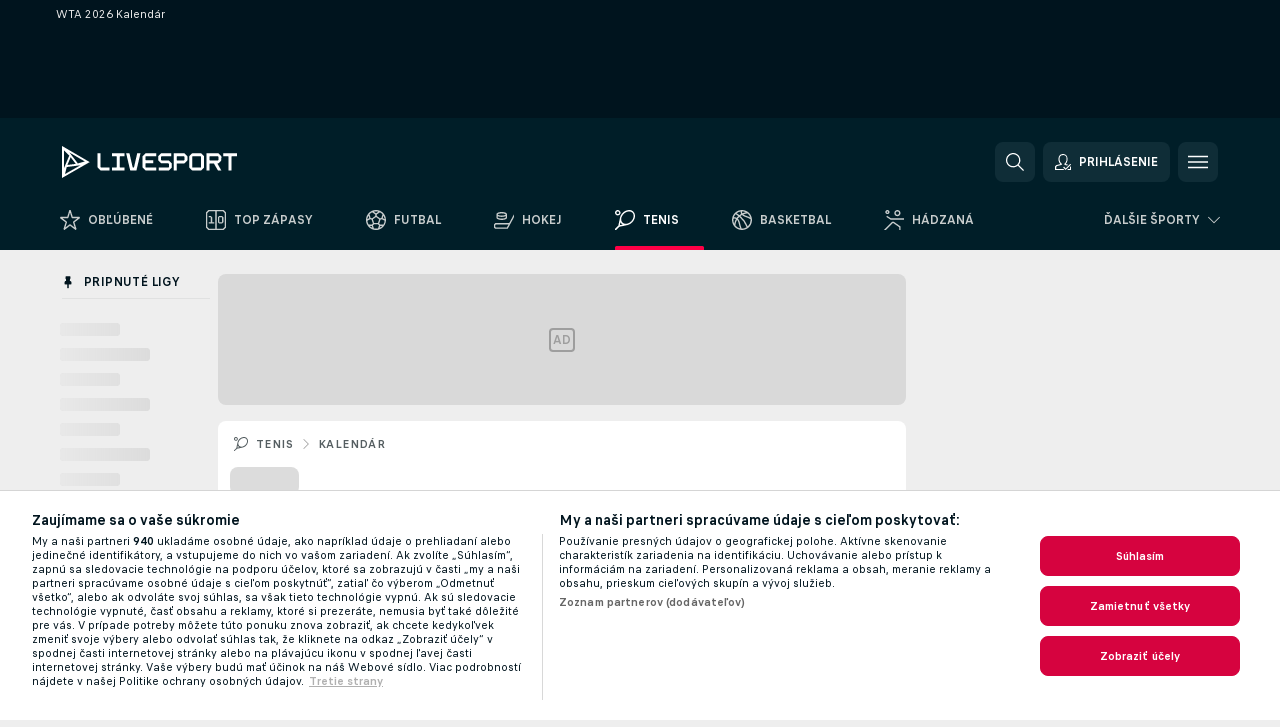

--- FILE ---
content_type: text/html; charset=UTF-8
request_url: https://www.livesport.com/sk/tenis/kalendar/wta/
body_size: 19335
content:
<!DOCTYPE html>
<html lang="sk">
    <head>
        <meta charset="utf-8">
        <title>Tenis - WTA 2026 Kalendár - Livesport.com</title>
        <script defer src="https://cdn.cookielaw.org/scripttemplates/otSDKStub.js"
            type="text/javascript"
            charset="UTF-8"
            data-domain-script="be4cd6ae-414e-4784-a9f8-29c9eb574714" data-document-language="true"
        >
        </script>
<link rel="preconnect" href="https://725.ds.lsapp.eu/pq_graphql" crossorigin>
<link rel="preconnect" href="https://500.flashscore.ninja" crossorigin>
<link rel="preload" href="https://static.flashscore.com/res/font/LivesportFinderLatin-Regular_Static.woff2" as="font" type="font/woff2" crossorigin>
<link rel="preload" href="https://static.flashscore.com/res/font/LivesportFinderLatin-Bold_Static.woff2" as="font" type="font/woff2" crossorigin>
        <noscript>
            <meta http-equiv="refresh" content="0;url=https://m.flashscore.sk/" />
        </noscript>
        <meta name="description" content="Na Livesport.com nájdete WTA 2026 kalendár, program, výsledky a štatistiky z každého WTA 2026 turnaja.">
        <meta name="copyright" content="Copyright (c) 2012-2026 Livesport s.r.o.">
        <meta name="robots" content="index,follow" />
        <meta name="viewport" content="width=device-width, initial-scale=1">
	    <meta property="og:title" content="Tenis - WTA 2026 Kalendár - Livesport.com">
	    <meta property="og:description" content="Na Livesport.com nájdete WTA 2026 kalendár, program, výsledky a štatistiky z každého WTA 2026 turnaja.">
	    <meta property="og:type" content="website">
	    <meta property="og:url" content="https://www.livesport.com/sk/tenis/kalendar/wta/">
	    <meta property="og:image" content="https://www.livesport.com/res/_scoreboard/image/og/scoreboard.png">
	    <meta name="fb:app_id" content="1894064537329665">
            <link rel="shortcut icon" href="https://static.flashscore.com/res/_fs/image/4_favicons/_scoreboard/favicon.ico?v=8">
            <link rel="apple-touch-icon" sizes="180x180" href="https://static.flashscore.com/res/_fs/image/4_favicons/_scoreboard/touch-icon-180x180.png?v=8">
            <link rel="icon" type="image/png" sizes="32x32" href="https://static.flashscore.com/res/_fs/image/4_favicons/_scoreboard/favicon-32x32.png?v=8">
            <link rel="icon" type="image/png" sizes="16x16" href="https://static.flashscore.com/res/_fs/image/4_favicons/_scoreboard/favicon-16x16.png?v=8">
        <link rel="manifest" href="/manifest/2/?v=7">
        <meta name="theme-color" content="#001e28">
            <meta name="google-site-verification" content="uT0Vsgti7EN1O4CnbIVHpQm8eRhCbLuYj_Qa-mtB1Dw" />
<meta name="google-site-verification" content="SCKE3SdZZlVPRpDyWiv2Pglk-Q8u3IBMpOQTekir3PU" />
<meta name="facebook-domain-verification" content="occjhyqkynx0l402tgjammgs6hho8s" />

        <link rel="stylesheet" href="https://static.flashscore.com/res/_fs/build/LivesportFinderLatin.b5b9ae1.css">
        <link rel="stylesheet" href="https://static.flashscore.com/res/_fs/build/core.838ccad.css">
        <link rel="stylesheet" href="https://static.flashscore.com/res/_fs/build/variables.5e5bd96.css">
        <link rel="stylesheet" href="https://static.flashscore.com/res/_fs/build/themes.a4e5af4.css">
        <link rel="stylesheet" href="https://static.flashscore.com/res/_fs/build/common.dd5a8cc.css">
        <link rel="stylesheet" href="https://static.flashscore.com/res/_fs/build/components_shared.7255990.css">
        <link rel="stylesheet" href="https://static.flashscore.com/res/_fs/build/cookie.c9f0231.css">
        <link rel="stylesheet" href="https://static.flashscore.com/res/_fs/build/multiLang.e42395f.css">
        <link rel="stylesheet" href="https://static.flashscore.com/res/_fs/build/single_page_app_temp.344cf30.css">
        <link rel="stylesheet" href="https://static.flashscore.com/res/_fs/build/core_common.852f6a3.css">
        <link rel="stylesheet" href="https://static.flashscore.com/res/_fs/build/lsid.f9f1878.css">
        <link rel="stylesheet" href="https://static.flashscore.com/res/_fs/build/componentLibraryTheme2021.9e06a9c.css">
        <link rel="stylesheet" href="https://static.flashscore.com/res/_fs/build/live_header.103dd81.css">
        <link rel="stylesheet" href="https://static.flashscore.com/res/_fs/build/live_sidemenu.83b368b.css">
        <link rel="stylesheet" href="https://static.flashscore.com/res/_fs/build/live_sections.e8ef654.css">
        <link rel="stylesheet" href="https://static.flashscore.com/res/_fs/build/league_onboarding.205502f.css">
        <link rel="stylesheet" href="https://static.flashscore.com/res/_fs/build/live_footer.8dcd350.css">
        <link rel="stylesheet" href="https://static.flashscore.com/res/_fs/build/tabs_filters.1b18cab.css">
        <link rel="stylesheet" href="https://static.flashscore.com/res/_fs/build/live_tabs.ed02cca.css">
        <link rel="stylesheet" href="https://static.flashscore.com/res/_fs/build/headline.5c06c67.css">
        <link rel="stylesheet" href="https://static.flashscore.com/res/_fs/build/heading.7004033.css">
        <link rel="stylesheet" href="https://static.flashscore.com/res/_fs/build/fsnews_scores.6c2d2b4.css">
        <link rel="stylesheet" href="https://static.flashscore.com/res/_fs/build/rssnews.b0bfd58.css">
        <link rel="stylesheet" href="https://static.flashscore.com/res/_fs/build/rssnews_scores.aee54d5.css">
        <link rel="stylesheet" href="https://static.flashscore.com/res/_fs/build/player_table_spa.e6485eb.css">
        <link rel="stylesheet" href="https://static.flashscore.com/res/_fs/build/rest_player_tables.92df54a.css">
        <link rel="stylesheet" href="https://static.flashscore.com/res/_fs/build/ranking.4f1631d.css">
        <link rel="stylesheet" href="https://static.flashscore.com/res/_fs/build/seasonCalendar.871df01.css">
        <link rel="stylesheet" href="https://static.flashscore.com/res/_fs/build/common_category.d6af2ef.css">
        <link rel="stylesheet" href="https://static.flashscore.com/res/_fs/build/standings_draw.33f783a.css">
        <link rel="stylesheet" href="https://static.flashscore.com/res/_fs/build/banner.9044da6.css">
        <link rel="stylesheet" href="https://static.flashscore.com/res/_fs/build/storeBadge.f227bb4.css">
        <link rel="stylesheet" href="https://static.flashscore.com/res/_fs/build/tennis_template.46a7fe2.css">
        <link rel="stylesheet" href="https://static.flashscore.com/res/_fs/build/sport_templates_layouts.fb2c9d0.css">
        <link rel="stylesheet" href="https://static.flashscore.com/res/styles/container.725.css">
        <link rel="stylesheet" href="https://static.flashscore.com/res/styles/container.0.css">
        <script type="text/javascript" src="/x/js/browsercompatibility_5.js"></script>
        <script type="text/javascript" defer src="/res/_fs/build/framework.3391317.js"></script>
        <script type="text/javascript" defer src="/x/js/core_725_2289000000.js"></script>
        <script type="text/javascript" defer src="/res/_fs/build/internalTools.5d41de3.js"></script>
        <script type="text/javascript" defer src="/res/_fs/build/initBannerHandler.68a562f.js"></script>
        <script type="text/javascript" defer src="/res/_fs/build/vendors.34fabbc.js"></script>
        <script type="text/javascript" defer src="/res/_fs/build/modules.a54dfe7.js"></script>
        <script type="text/javascript" defer src="/res/_fs/build/serviceStatusBox.187ba10.js"></script>
        <script type="text/javascript" defer src="/res/_fs/build/myLeaguesMenu.75b895d.js"></script>
        <script type="text/javascript" defer src="/res/_fs/build/mainPageScripts.56d5944.js"></script>
        <script type="text/javascript" defer src="/res/_fs/build/leftMenuCategory.65d7635.js"></script>
        <script type="text/javascript" defer src="/res/_fs/build/globalEvents.682df47.js"></script>
        <script type="text/javascript" src="/x/js/translations-livetable.725.9d6ac984.js"></script>
        <script type="text/javascript" src="/x/js/translations-myteamsmenu.725.f0ce76de.js"></script>
        <script type="text/javascript" src="/x/js/translations-headermenu.725.01de1d23.js"></script>
        <script type="text/javascript" src="/x/js/translations-headerpromobar.725.2caa868b.js"></script>
        <script type="text/javascript" src="/res/_fs/build/runtime.7d7ba8a.js"></script>
        <script type="text/javascript" src="/res/_fs/build/constants.d8ac8f7.js"></script>
        <script type="text/javascript" src="/res/_fs/build/loader.d3dc62f.js"></script>
        <script type="text/javascript" src="/res/_fs/build/myTeamsMenu.eab1027.js"></script>
                <script>
        window.loggingServiceConfig = {"enable":true,"server":"https:\/\/logging-service.livesport.services\/","token":"Y3uhIv5Ges46mMdAZm53akso95sYOogk","percentage_of_sessions_to_log":1};
    </script>
    <script defer src="/res/_fs/build/frontendLogger.d1da8fc.js"></script>

        <script type="text/javascript">
            // <![CDATA[
                cjs.Api.loader.get('cjs').call(function(_cjs) {
                    _cjs.bookmakerSettings = { bookmakersData: {"CZ":[{"main_bookmaker_id":"49","project_id":"725","geo_ip":"CZ","name":"Tipsport.cz","premium_status_id":"1"}],"GR":[{"main_bookmaker_id":"409","project_id":"725","geo_ip":"GR","name":"Stoiximan.gr","premium_status_id":"1"}],"TR":[{"main_bookmaker_id":"417","project_id":"725","geo_ip":"TR","name":"1xBet","premium_status_id":"1"}],"SK":[{"main_bookmaker_id":"411","project_id":"725","geo_ip":"SK","name":"Tipsport.sk","premium_status_id":"1"},{"main_bookmaker_id":"164","project_id":"725","geo_ip":"SK","name":"iFortuna.sk","premium_status_id":"1"}],"HR":[]} };
                });
                //used in LiveTableStaticLeagues
                var pageType = "season_calendar_page", sportId = 2;
		                    var dataLayer = dataLayer || [];

		function otAfterCallback() {
		    window.setTimeout(() => {
		        try {
		            if (!window.hasOTAfterCallbackProceeded) {
		                dataLayer.push({event:'gdpr_consent',user_consent:'agree'});
		                document.dispatchEvent(new Event('onetrust'));
		            }
		        } catch(e) {
		            console.error(e);
		        }
		        window.hasOTAfterCallbackProceeded = true;
		    }, 0);
		};

		function otCallback() {
		    document.dispatchEvent(new Event("oneTrustLoaded"));
		    window.oneTrustLoaded = true;

		    if (typeof cjs === 'undefined') {
		        return;
		    }

		    if (!window.hasOTCallbackProceeded) {
		        cjs.Api.loader.get('cjs').call(function(_cjs) {
		            _cjs.Api.loader.get('onetrust').fulfill(cb => { cb() });
		        });
		    }

		    window.hasOTCallbackProceeded = true;
		};

		function OptanonWrapper() {
		    dataLayer.push({event:"OneTrustGroupsUpdated"});
		    try {
		        if (typeof __tcfapi === "function") {
		            __tcfapi("getTCData",2,(e) => {
		                if (e !== null) {
		                    otCallback();
		                    if (e.eventStatus === 'useractioncomplete' || e.eventStatus === 'tcloaded') {
		                        otAfterCallback();
		                    };
		                };
		            });
		        } else if (typeof OneTrust === "object") {
		            otCallback();
		            if (!OneTrust.IsAlertBoxClosed()) {
		                OneTrust.OnConsentChanged(() => otAfterCallback());
		            }
		        } else {
		            otCallback();
		        }
		    } catch(e) {
		        console.error(e);
		    }
		};
            // ]]>
        </script>
    </head>
<body class="responsive background-add-off brand--flashscore tennis _scoreboard flat pid_725 mgc   twoLineLayout  light-bg-1 v3 bg3 seoTopWrapperHidden" data-analytics-page-type="season_calendar_page">
<div class="otPlaceholder otPlaceholder--hidden">
    <div class="skOT skOT--ot">
        <div class="skOT__co">
            <div class="skOT__ti"></div>
            <div class="skOT__te"></div>
            <div class="skOT__te"></div>
            <div class="skOT__te"></div>
            <div class="skOT__te"></div>
        </div>
        <div class="skOT__co">
            <div class="skOT__ti"></div>
            <div class="skOT__te"></div>
            <div class="skOT__te"></div>
            <div class="skOT__te"></div>
        </div>
    </div>
</div>
<script type="text/javascript">
    if(!document.cookie.match(/^(.*;)?\s*OptanonAlertBoxClosed\s*=\s*[^;]+(.*)?$/) && !window.localStorage.getItem("onetrust_placeholder")){
        document.getElementsByClassName("otPlaceholder")[0].classList.remove("otPlaceholder--hidden");
    }

    document.addEventListener("click", function (e) {

        var element = e.target.parentNode;
    if(element === document) element = document.body;

        if (element !== null && (element.classList.contains("ot-button-group") ||
                (element.classList.contains("ot-btn-subcntr")) ||
                (element.classList.contains("ot-btn-container")) ||
                (element.id === "onetrust-button-group") ||
                (element.id === "onetrust-close-btn-container") ||
                (element.id === "ot-pc-content") ||
                (e.target.closest(".otPlaceholder")))

        )  {
            window.localStorage.setItem("onetrust_placeholder", 1);
            document.getElementsByClassName("otPlaceholder")[0].classList.add("otPlaceholder--hidden");
        }
    }, false);

</script>
<script type="text/javascript">
    const defaultTheme = "";
    const usersTheme = window.localStorage.getItem("theme");
    if(!usersTheme && defaultTheme) {
        cjs.Api.darkModeLocal.setDarkThemeAsDefault();
    }

    cjs.Api.darkModeLocal.setThemeClass()
</script>

<div id="zoneContainer-background" data-zone-group="background"></div>
<div class="seoAdWrapper"><div class="seoTop">
    <div class="seoTop__content">
        <h1>WTA 2026 Kalendár</h1>
    </div>
</div>

<script>
    cjs.Api.localLsid.beforeLoad((isLoggedIn) => {
        if (isLoggedIn) {
            const seoTopElement = document.getElementsByClassName('seoTop')[0];
            seoTopElement.style.display = 'none';
            seoTopElement.classList.add('seoTopHidden');
            document.body.classList.add('isLoggedIn');
            document.body.classList.remove('seoTopWrapperHidden');
        }
    });
</script>

<div id="zoneContainer-top" data-zone-group="top"></div>

<div id="zoneContainer-responsive_fixed_bottom" data-zone-group="responsive_fixed_bottom"></div>
</div>
<header class="header">
    <img src="https://static.flashscore.com/res/_fs/image/2_others/bg.png" alt="" fetchpriority="high" class="header__bg">
    <div class="header__content">
        <a class="header__logoWrapper" href="/sk/">
            <svg class="header__logo" preserveAspectRatio="xMinYMid meet" enable-background="new 0 0 546.5 100" viewBox="0 0 546.5 100" xmlns="http://www.w3.org/2000/svg">
    <g fill="#fff">
        <path d="m262.8 32h31.3c.2 0 .4-.2.4-.4v-8.6c0-.2-.2-.4-.4-.4h-31.6c-1 0-1.9.4-2.6 1.1l-7.1 7.1c-.7.7-1.1 1.6-1.1 2.6v32.3c0 1 .4 1.9 1.1 2.6l7.1 7.1c.7.7 1.6 1.1 2.6 1.1h31.6c.2 0 .4-.2.4-.4v-8.6c0-.2-.2-.4-.4-.4h-31.3c-1 0-1.9-.8-1.9-1.9v-9.3c0-1 .8-1.9 1.9-1.9h22c.2 0 .4-.2.4-.4v-8.6c0-.2-.2-.4-.4-.4h-22c-1 0-1.9-.8-1.9-1.9v-9.3c.1-.6.9-1.4 1.9-1.4z"/>
        <path d="m546.1 22.7h-42.1c-.2 0-.4.2-.4.4v8.6c0 .2.2.4.4.4h14.5c1 0 1.8.8 1.9 1.7v42.7c0 .2.2.4.4.4h8.6c.2 0 .4-.2.4-.4v-42.8c.1-1 .9-1.7 1.9-1.7h14.5c.2 0 .4-.2.4-.4v-8.6c-.2-.1-.3-.3-.5-.3z"/>
        <path d="m148.1 76.8h-26c-1 0-1.9-.4-2.6-1.1l-7.1-7.1c-.7-.7-1.1-1.6-1.1-2.6v-42.9c0-.2.2-.4.4-.4h8.6c.2 0 .4.2.4.4v42.5c0 1 .8 1.9 1.9 1.9h25.7c.2 0 .4.2.4.4v8.6c-.2.1-.4.3-.6.3z"/>
        <path d="m342.1 53.3-7.1-7.1c-.7-.7-1.6-1.1-2.6-1.1h-20.8c-1 0-1.9-.8-1.9-1.9v-9.3c0-1 .8-1.9 1.9-1.9h29.4c.2 0 .4-.2.4-.4v-8.6c0-.2-.2-.4-.4-.4h-29.7c-1 0-1.9.4-2.6 1.1l-7.1 7.1c-.7.7-1.1 1.6-1.1 2.6v10c0 1 .4 1.9 1.1 2.6l7.1 7.1c.7.7 1.6 1.1 2.6 1.1h20.8c1 0 1.9.8 1.9 1.9v9.3c0 1-.8 1.9-1.9 1.9h-29.4c-.2 0-.4.2-.4.4v8.6c0 .2.2.4.4.4h29.7c1 0 1.9-.4 2.6-1.1l7.1-7.1c.7-.7 1.1-1.6 1.1-2.6v-10c0-1-.4-1.9-1.1-2.6z"/>
        <path d="m443 30.9-7.1-7.1c-.7-.7-1.6-1.1-2.6-1.1h-24.9c-1 0-1.9.4-2.6 1.1l-7.1 7.1c-.7.7-1.1 1.6-1.1 2.6v32.3c0 1 .4 1.9 1.1 2.6l7.1 7.1c.7.7 1.6 1.1 2.6 1.1h24.9c1 0 1.9-.4 2.6-1.1l7.1-7.1c.7-.7 1.1-1.6 1.1-2.6v-32.2c0-1-.4-2-1.1-2.7zm-8.3 34.7c0 1-.8 1.9-1.9 1.9h-24.2c-1 0-1.9-.8-1.9-1.9v-31.7c0-1 .8-1.9 1.9-1.9h24.2c1 0 1.9.8 1.9 1.9z"/>
        <path d="m498.1 33.6c0-1-.4-1.9-1.1-2.6l-7-7.1c-.7-.7-1.6-1.1-2.6-1.1h-35.5c-.2 0-.4.2-.4.4v53.3c0 .2.2.4.4.4h8.6c.2 0 .4-.2.4-.4v-20.3c0-1 .8-1.8 1.7-1.8h12l12.9 22.4h10.7l-12.9-22.4h2c1 0 1.9-.4 2.6-1.1l7-7.1c.7-.7 1.1-1.6 1.1-2.6zm-9.3 9.6c0 1-.8 1.9-1.9 1.9h-24.2c-1 0-1.9-.8-1.9-1.8v-9.4c0-1 .8-1.8 1.8-1.8h24.2c1 0 1.9.8 1.9 1.9v1.9 7.3z"/>
        <path d="m200.5 22.7 12.7 53.8c0 .2.2.3.4.3h18.6c.2 0 .3-.1.4-.3l12.7-53.8h-10.3l-10.1 44.5c0 .2-.2.3-.4.3h-2.5-.6c-.2 0-.3-.1-.4-.3l-10.2-44.5z"/>
        <path d="m391.9 33.6c0-1-.4-1.9-1.1-2.6l-7-7.1c-.7-.7-1.6-1.1-2.6-1.1h-31.7c-.2 0-.4.2-.4.4v53.3c0 .2.2.4.4.4h8.6c.2 0 .4-.2.4-.4v-20.3c0-1 .8-1.8 1.7-1.8h21.1c1 0 1.9-.4 2.6-1.1l7-7.1c.7-.7 1.1-1.6 1.1-2.6v-10zm-9.3 9.6c0 1-.8 1.9-1.9 1.9h-20.5c-1 0-1.9-.8-1.9-1.8v-9.4c0-1 .8-1.8 1.8-1.8h20.5c1 0 1.9.8 1.9 1.9v9.2z"/>
        <path d="m182.3 32h12.7c.2 0 .4-.2.4-.4v-8.6c0-.2-.2-.4-.4-.4h-38.4c-.2 0-.4.2-.4.4v8.6c0 .2.2.4.4.4h12.7c1 0 1.8.8 1.9 1.7v32c-.1 1-.9 1.7-1.9 1.7h-12.7c-.2 0-.4.2-.4.4v8.6c0 .2.2.4.4.4h38.4c.2 0 .4-.2.4-.4v-8.6c0-.2-.2-.4-.4-.4h-12.7c-1 0-1.8-.8-1.9-1.7v-32c.1-.9.9-1.7 1.9-1.7z"/>
        <path d="m.3 0-.3 100 86.6-49.7zm71.1 48.3-21.9 6.2-26.1-34.1zm-48.8-18.2-16.5 39.6.2-55.6zm4.4 4.9 16 20.9-26.1 3.4zm-17.7 52.8 5.6-22.1 42.6-5.5z"/>
    </g>
</svg>
        </a>
            <div id="searchWindow" class="header__block header__block--search">
                <div role="button" class="header__button">
                    <svg class="header__icon header__icon--search">
                        <use xlink:href="/res/_fs/image/13_symbols/action.svg?serial=1741#search"></use>
                    </svg>
                </div>
            </div>
            <div id="header__block--user-menu" class="header__block header__block--user">
                <script>
                    cjs.Api.localLsid.beforeLoad((isLoggedIn, name) => {
                        document.write('' +
                                '<div id="user-menu" role="button" class="header__button header__button--user">' +
                                '<svg class="header__icon header__icon--user">' +
                                '<use xlink:href="' + ("/res/_fs/image/13_symbols/action.svg?serial=1741#user-logged-in") + '"/>' +
                                '</svg>' +
                                (isLoggedIn
                                        ? '<span class="header__text header__text--user header__text--loggedIn">' + name + '</span>'
                                        : '<span class="header__text header__text--user">Prihlásenie</span>') +
                                '</div>');
                    });
                </script>
            </div>
        <div id="hamburger-menu"  class="header__block header__block--menu">
            <div role="button" class="header__button">
                <svg class="header__icon header__icon--menu">
                    <use xlink:href="/res/_fs/image/13_symbols/action.svg?serial=1741#menu"></use>
                </svg>
            </div>
        </div>
            <script defer type="text/javascript" src="/res/_fs/build/autotrack.ff73da9.js"></script>
        <script defer type="text/javascript" src="/res/_fs/build/loginClient.5fa2cd0.js"></script>
        <script defer type="text/javascript" src="/res/_fs/build/headerMenu.059a184.js"></script>
        <script defer type="text/javascript" src="/res/_fs/build/bonusComparisonGift.9f4e902.js"></script>
        <script type="text/javascript">
            window.headerMenuEnvironment = {"lsidEnabled":true,"langBoxEnabled":true,"langBoxData":{"shortName":"sk","fullName":"Slovenčina","list":[{"id":711,"projectId":725,"shortName":"id","url":"\/id\/","localLang":"Bahasa Indonesia","localLangName":"Bahasa Indonesia","onclickUrl":"id"},{"id":715,"projectId":725,"shortName":"ms","url":"\/my\/","localLang":"Bahasa Melayu","localLangName":"Bahasa Melayu","onclickUrl":"my"},{"id":702,"projectId":725,"shortName":"cs","url":"\/cz\/","localLang":"Čeština","localLangName":"Čeština","onclickUrl":"cz"},{"id":704,"projectId":725,"shortName":"da","url":"\/dk\/","localLang":"Dansk","localLangName":"Dansk","onclickUrl":"dk"},{"id":703,"projectId":725,"shortName":"de","url":"\/de\/","localLang":"Deutsch","localLangName":"Deutsch","onclickUrl":"de"},{"id":701,"projectId":725,"shortName":"en-au","url":"\/au\/","localLang":"English (Australia)","localLangName":"English (Australia)","onclickUrl":"au"},{"id":700,"projectId":725,"shortName":"en","url":"\/en\/","localLang":"English (International)","localLangName":"English (International)","onclickUrl":"en"},{"id":500,"projectId":725,"shortName":"en-usa","url":"\/?force=1","localLang":"English (U.S.)","localLangName":"English (U.S.)","onclickUrl":""},{"id":727,"projectId":725,"shortName":"en-uk","url":"\/uk\/","localLang":"English (UK)","localLangName":"English (UK)","onclickUrl":"uk"},{"id":705,"projectId":725,"shortName":"es","url":"\/es\/","localLang":"Español","localLangName":"Español","onclickUrl":"es"},{"id":707,"projectId":725,"shortName":"fr","url":"\/fr\/","localLang":"Français","localLangName":"Français","onclickUrl":"fr"},{"id":709,"projectId":725,"shortName":"hr","url":"\/hr\/","localLang":"Hrvatski","localLangName":"Hrvatski","onclickUrl":"hr"},{"id":712,"projectId":725,"shortName":"it","url":"\/it\/","localLang":"Italiano","localLangName":"Italiano","onclickUrl":"it"},{"id":714,"projectId":725,"shortName":"lt","url":"\/lt\/","localLang":"Lietuvių","localLangName":"Lietuvių","onclickUrl":"lt"},{"id":710,"projectId":725,"shortName":"hu","url":"\/hu\/","localLang":"Magyar","localLangName":"Magyar","onclickUrl":"hu"},{"id":716,"projectId":725,"shortName":"nl","url":"\/nl\/","localLang":"Nederlands","localLangName":"Nederlands","onclickUrl":"nl"},{"id":717,"projectId":725,"shortName":"no","url":"\/no\/","localLang":"Norsk","localLangName":"Norsk","onclickUrl":"no"},{"id":718,"projectId":725,"shortName":"pl","url":"\/pl\/","localLang":"Polski","localLangName":"Polski","onclickUrl":"pl"},{"id":719,"projectId":725,"shortName":"pt","url":"\/pt\/","localLang":"Português","localLangName":"Português","onclickUrl":"pt"},{"id":729,"projectId":725,"shortName":"pt-br","url":"\/br\/","localLang":"Português (Brasil)","localLangName":"Português (Brasil)","onclickUrl":"br"},{"id":720,"projectId":725,"shortName":"ro","url":"\/ro\/","localLang":"Română","localLangName":"Română","onclickUrl":"ro"},{"id":721,"projectId":725,"shortName":"sr","url":"\/rs\/","localLang":"Srpski","localLangName":"Srpski","onclickUrl":"rs"},{"id":724,"projectId":725,"shortName":"sl","url":"\/si\/","localLang":"Slovenščina","localLangName":"Slovenščina","onclickUrl":"si"},{"id":706,"projectId":725,"shortName":"fi","url":"\/fi\/","localLang":"Suomi","localLangName":"Suomi","onclickUrl":"fi"},{"id":723,"projectId":725,"shortName":"sv","url":"\/se\/","localLang":"Svenska","localLangName":"Svenska","onclickUrl":"se"},{"id":728,"projectId":725,"shortName":"vi","url":"\/vn\/","localLang":"Tiếng Việt","localLangName":"Tiếng Việt","onclickUrl":"vn"},{"id":726,"projectId":725,"shortName":"tr","url":"\/tr\/","localLang":"Türkçe","localLangName":"Türkçe","onclickUrl":"tr"},{"id":730,"projectId":725,"shortName":"bg","url":"\/bg\/","localLang":"Български език","localLangName":"Български език","onclickUrl":"bg"},{"id":708,"projectId":725,"shortName":"el","url":"\/gr\/","localLang":"Ελληνικά","localLangName":"Ελληνικά","onclickUrl":"gr"},{"id":722,"projectId":725,"shortName":"ru","url":"\/ru\/","localLang":"Русский (Международный)","localLangName":"Русский (Международный)","onclickUrl":"ru"},{"id":713,"projectId":725,"shortName":"ko","url":"\/kr\/","localLang":"한국어","localLangName":"한국어","onclickUrl":"kr"},{"id":731,"projectId":725,"shortName":"ua","url":"\/ua\/","localLang":"Українська","localLangName":"Українська","onclickUrl":"ua"}]},"langBoxDataByGeoIps":[]};
            window.isFlashfootball = false;
            window.isDetail = false;
            window.mobileBannerConfig = null;
        </script>
    </div>
</header>
    <script type="text/javascript">
        cjs.defaultTopLeagues = ["6_100_SW9D1eZo","6_128_Mg9H0Flh","6_200_zcDLaZ3b","6_8_0UPxbDYA","6_66_KpY5LErp","6_205_rFyapk4H","6_200_GU1e3xjd","1_1_8bP2bXmH","1_198_dYlOSQOD","1_6_xGrwqq16","1_6_KQMVOQ0g","1_6_ClDjv3V5","1_6_G2HlWGUp","1_77_KIShoMk3","1_81_W6BOzpK2","1_98_COuk57Ci","1_171_6ZvdGuYf","1_171_4KcaFam1","1_176_QVmLl54o","1_8_YoSkIXsp","1_8_lvUBR5F8","1_6_A9yxE9Ke","1_6_GfRbsVWM","2_9011_tItR6sEf","2_9011_nZi4fKds","2_9011_65k5lHxU","2_9012_Sd2Q088D","2_9012_hl1W8RZs","2_9012_6g0xhggi","2_9011_MP4jLdJh","2_9012_0G3fKGYb","3_6_fT0n14Vt","3_6_YJaj0Opm","3_98_h2HoKRSi","3_171_6caFmaJ2","3_176_0fiHAulF","3_200_IBmris38","3_6_nVvz91uS","3_200_Y1IMCnI6","4_62_QR1GYbvD","4_6_Cnt5FMOg","4_76_CnmCUGyG","4_81_nVp0wiqd","4_171_dfNCCCzS","4_181_ObxFt3lm","4_200_G2Op923t","4_8_SCGVmKHb","4_171_COh8jnz6","5_47_MZFZnvX4","5_200_rJVAIaHo","7_6_KK4FaFV3","7_6_nNlLsRUr","7_81_Mmsc26yL","7_171_lUatW5jE","7_176_nVpEwOrl","7_8_zkpajjvm","19_24_ETdxjU8a","8_198_za7D2lO5","8_6_G8FL0ShI","8_6_faEPan8O","8_77_SzD3Lkgt","8_8_Stv0V7h5","8_8_nmjJVR7B","9_76_WxHfCw7j","9_181_UJRjmLT9","9_8_CrHenuqG","9_171_AT5jCXSt","10_76_nLBbqJDS","10_181_jacSiHjd","12_6_6ecm9Xlr","12_6_CvPuKVY0","12_98_nm8RF0ON","12_171_ju1xJoJd","11_6_MFZy7Eom","11_6_tMoe7Y0g","11_98_p0JrJCV5","11_176_joO7tfhP","11_8_UwAwNo2E","11_171_Sf7gKrQT","14_6_2RABlYFn","14_8_jXzWoWa5","14_8_KGO4pUqO","14_8_0SwtclaU","14_8_U7TfIXUu","14_8_hGLC5Bah","14_8_W6KG4VEb","14_8_hxHR9kGl","14_8_byRjyCJO","15_8_GS36K259","15_197_MRDsXMKF","15_8_42FbPIs2","13_8_b5EIzft1","13_8_OG7nzYAD","13_8_AkPEBy3K","13_8_6LAp6FQs","13_8_2i0B6Zul","13_93_KfDQ6H86","18_24_OICsE7P8","18_24_n11TBFTE","18_24_A9VciAso","18_24_GYMw4gKo","23_8150_v5mY2VHL","23_8150_0WT9Phuh","23_8150_nqOdP4Wh","23_8150_CrmQoWqj","23_8150_WQvE7HHH","23_8150_buZKLqDG","23_8150_4K0lj5hO","23_8150_2N8xUvQK","23_8150_YVEWtJhI","22_6_CtMYh31I","22_8_273VYTLC","24_8_ttMTnaKq","34_7300_EcSVXVwf","34_7300_lptFeFBL","34_7300_ABz7kU4b","35_197_biXWRQSN","35_197_j3ZUJ1y7","35_197_lptXr60I","36_7402_8CN3d6SA","36_7404_zF9M0iH9"];
    </script>
<nav class="menuTop menuTop--tennis topScores">
    <div class="menuTop__content menuTop__group">
        <a href="/sk/oblubene/" class="menuTop__item menuTop__myfs">
            <svg class="menuTop__icon menuTop__icon--star">
                <use xlink:href="/res/_fs/image/13_symbols/action.svg?serial=1741#star"></use>
            </svg>
            <div class="menuTop__text">Obľúbené</div>
        </a>
        <div class="menuTop__items">
            <a href="/sk/" class="menuTop__item"
               data-sport-id="-1">
                <svg class="menuTop__icon">
                    <use xlink:href="/res/_fs/image/13_symbols/sport.svg#home"></use>
                </svg>
                <div class="menuTop__text">Top zápasy</div>
            </a>
            <a href="/sk/futbal/" class="menuTop__item"
               data-sport-id="1">
                <svg class="menuTop__icon">
                    <use xlink:href="/res/_fs/image/13_symbols/sport.svg#soccer"></use>
                </svg>
                <div class="menuTop__text">Futbal</div>
            </a>
            <a href="/sk/hokej/" class="menuTop__item"
               data-sport-id="4">
                <svg class="menuTop__icon">
                    <use xlink:href="/res/_fs/image/13_symbols/sport.svg#hockey"></use>
                </svg>
                <div class="menuTop__text">Hokej</div>
            </a>
            <a href="/sk/tenis/" class="menuTop__item--active menuTop__item"
               data-sport-id="2">
                <svg class="menuTop__icon">
                    <use xlink:href="/res/_fs/image/13_symbols/sport.svg#tennis"></use>
                </svg>
                <div class="menuTop__text">Tenis</div>
            </a>
            <a href="/sk/basketbal/" class="menuTop__item"
               data-sport-id="3">
                <svg class="menuTop__icon">
                    <use xlink:href="/res/_fs/image/13_symbols/sport.svg#basketball"></use>
                </svg>
                <div class="menuTop__text">Basketbal</div>
            </a>
            <a href="/sk/hadzana/" class="menuTop__item"
               data-sport-id="7">
                <svg class="menuTop__icon">
                    <use xlink:href="/res/_fs/image/13_symbols/sport.svg#handball"></use>
                </svg>
                <div class="menuTop__text">Hádzaná</div>
            </a>
            <a href="/sk/bejzbal/" class="menuTop__item"
               data-sport-id="6">
                <svg class="menuTop__icon">
                    <use xlink:href="/res/_fs/image/13_symbols/sport.svg#baseball"></use>
                </svg>
                <div class="menuTop__text">Baseball</div>
            </a>
            <a href="/sk/volejbal/" class="menuTop__item"
               data-sport-id="12">
                <svg class="menuTop__icon">
                    <use xlink:href="/res/_fs/image/13_symbols/sport.svg#volleyball"></use>
                </svg>
                <div class="menuTop__text">Volejbal</div>
            </a>
        </div>
<div class="menuMinority">
    <div class="menuMinority__title" onclick="cjs.Api.loader.get('sportMenu').call(function(sportMenu) { sportMenu.toggleMinority() });">
        <svg class="menuMinority__arrow">
            <use xlink:href="/res/_fs/image/13_symbols/action.svg?serial=1741#dropdown"></use>
        </svg>
        <div class="menuMinority__text"
             data-text-long="Ďalšie športy">
        </div>
    </div>
    <div class="menuMinority__content" data-mobile-headline="Ďalšie športy">
        <a href="/sk/americky-futbal/" class="menuMinority__item"
           onclick="cjs.Api.loader.get('sportMenu').call(function(sportMenu) { sportMenu.toggleMinority() });"
           data-sport-id="5">
            <svg class="menuMinority__icon">
                <use xlink:href="/res/_fs/image/13_symbols/sport.svg#american-football"></use>
            </svg>
            <div class="menuMinority__text" >Am.futbal</div>
        </a>
        <a href="/sk/australsky-futbal/" class="menuMinority__item"
           onclick="cjs.Api.loader.get('sportMenu').call(function(sportMenu) { sportMenu.toggleMinority() });"
           data-sport-id="18">
            <svg class="menuMinority__icon">
                <use xlink:href="/res/_fs/image/13_symbols/sport.svg#aussie-rules"></use>
            </svg>
            <div class="menuMinority__text" >Aus.futbal</div>
        </a>
        <a href="/sk/bandy/" class="menuMinority__item"
           onclick="cjs.Api.loader.get('sportMenu').call(function(sportMenu) { sportMenu.toggleMinority() });"
           data-sport-id="10">
            <svg class="menuMinority__icon">
                <use xlink:href="/res/_fs/image/13_symbols/sport.svg#bandy"></use>
            </svg>
            <div class="menuMinority__text" >Bandy</div>
        </a>
        <a href="/sk/bejzbal/" class="menuMinority__item"
           onclick="cjs.Api.loader.get('sportMenu').call(function(sportMenu) { sportMenu.toggleMinority() });"
           data-sport-id="6">
            <svg class="menuMinority__icon">
                <use xlink:href="/res/_fs/image/13_symbols/sport.svg#baseball"></use>
            </svg>
            <div class="menuMinority__text" >Baseball</div>
        </a>
        <a href="/sk/basketbal/" class="menuMinority__item"
           onclick="cjs.Api.loader.get('sportMenu').call(function(sportMenu) { sportMenu.toggleMinority() });"
           data-sport-id="3">
            <svg class="menuMinority__icon">
                <use xlink:href="/res/_fs/image/13_symbols/sport.svg#basketball"></use>
            </svg>
            <div class="menuMinority__text" >Basketbal</div>
        </a>
        <a href="/sk/bedminton/" class="menuMinority__item"
           onclick="cjs.Api.loader.get('sportMenu').call(function(sportMenu) { sportMenu.toggleMinority() });"
           data-sport-id="21">
            <svg class="menuMinority__icon">
                <use xlink:href="/res/_fs/image/13_symbols/sport.svg#badminton"></use>
            </svg>
            <div class="menuMinority__text" >Bedminton</div>
        </a>
        <a href="/sk/box/" class="menuMinority__item"
           onclick="cjs.Api.loader.get('sportMenu').call(function(sportMenu) { sportMenu.toggleMinority() });"
           data-sport-id="16">
            <svg class="menuMinority__icon">
                <use xlink:href="/res/_fs/image/13_symbols/sport.svg#boxing"></use>
            </svg>
            <div class="menuMinority__text" >Box</div>
        </a>
        <a href="/sk/cyklistika/" class="menuMinority__item"
           onclick="cjs.Api.loader.get('sportMenu').call(function(sportMenu) { sportMenu.toggleMinority() });"
           data-sport-id="34">
            <svg class="menuMinority__icon">
                <use xlink:href="/res/_fs/image/13_symbols/sport.svg#cycling"></use>
            </svg>
            <div class="menuMinority__text" >Cyklistika</div>
        </a>
        <a href="/sk/dostihy/" class="menuMinority__item"
           onclick="cjs.Api.loader.get('sportMenu').call(function(sportMenu) { sportMenu.toggleMinority() });"
           data-sport-id="35">
            <svg class="menuMinority__icon">
                <use xlink:href="/res/_fs/image/13_symbols/sport.svg#horse-racing"></use>
            </svg>
            <div class="menuMinority__text" >Dostihy</div>
        </a>
        <a href="/sk/e-sporty/" class="menuMinority__item"
           onclick="cjs.Api.loader.get('sportMenu').call(function(sportMenu) { sportMenu.toggleMinority() });"
           data-sport-id="36">
            <svg class="menuMinority__icon">
                <use xlink:href="/res/_fs/image/13_symbols/sport.svg#esports"></use>
            </svg>
            <div class="menuMinority__text" >e-Športy</div>
        </a>
        <a href="/sk/florbal/" class="menuMinority__item"
           onclick="cjs.Api.loader.get('sportMenu').call(function(sportMenu) { sportMenu.toggleMinority() });"
           data-sport-id="9">
            <svg class="menuMinority__icon">
                <use xlink:href="/res/_fs/image/13_symbols/sport.svg#floorball"></use>
            </svg>
            <div class="menuMinority__text" >Florbal</div>
        </a>
        <a href="/sk/futbal/" class="menuMinority__item"
           onclick="cjs.Api.loader.get('sportMenu').call(function(sportMenu) { sportMenu.toggleMinority() });"
           data-sport-id="1">
            <svg class="menuMinority__icon">
                <use xlink:href="/res/_fs/image/13_symbols/sport.svg#soccer"></use>
            </svg>
            <div class="menuMinority__text" >Futbal</div>
        </a>
        <a href="/sk/futsal/" class="menuMinority__item"
           onclick="cjs.Api.loader.get('sportMenu').call(function(sportMenu) { sportMenu.toggleMinority() });"
           data-sport-id="11">
            <svg class="menuMinority__icon">
                <use xlink:href="/res/_fs/image/13_symbols/sport.svg#futsal"></use>
            </svg>
            <div class="menuMinority__text" >Futsal</div>
        </a>
        <a href="/sk/golf/" class="menuMinority__item"
           onclick="cjs.Api.loader.get('sportMenu').call(function(sportMenu) { sportMenu.toggleMinority() });"
           data-sport-id="23">
            <svg class="menuMinority__icon">
                <use xlink:href="/res/_fs/image/13_symbols/sport.svg#golf"></use>
            </svg>
            <div class="menuMinority__text" >Golf</div>
        </a>
        <a href="/sk/hadzana/" class="menuMinority__item"
           onclick="cjs.Api.loader.get('sportMenu').call(function(sportMenu) { sportMenu.toggleMinority() });"
           data-sport-id="7">
            <svg class="menuMinority__icon">
                <use xlink:href="/res/_fs/image/13_symbols/sport.svg#handball"></use>
            </svg>
            <div class="menuMinority__text" >Hádzaná</div>
        </a>
        <a href="/sk/hokej/" class="menuMinority__item"
           onclick="cjs.Api.loader.get('sportMenu').call(function(sportMenu) { sportMenu.toggleMinority() });"
           data-sport-id="4">
            <svg class="menuMinority__icon">
                <use xlink:href="/res/_fs/image/13_symbols/sport.svg#hockey"></use>
            </svg>
            <div class="menuMinority__text" >Hokej</div>
        </a>
        <a href="/sk/kabaddi/" class="menuMinority__item"
           onclick="cjs.Api.loader.get('sportMenu').call(function(sportMenu) { sportMenu.toggleMinority() });"
           data-sport-id="42">
            <svg class="menuMinority__icon">
                <use xlink:href="/res/_fs/image/13_symbols/sport.svg#kabaddi"></use>
            </svg>
            <div class="menuMinority__text" >Kabaddi</div>
        </a>
        <a href="/sk/kriket/" class="menuMinority__item"
           onclick="cjs.Api.loader.get('sportMenu').call(function(sportMenu) { sportMenu.toggleMinority() });"
           data-sport-id="13">
            <svg class="menuMinority__icon">
                <use xlink:href="/res/_fs/image/13_symbols/sport.svg#cricket"></use>
            </svg>
            <div class="menuMinority__text" >Kriket</div>
        </a>
        <a href="/sk/mma/" class="menuMinority__item"
           onclick="cjs.Api.loader.get('sportMenu').call(function(sportMenu) { sportMenu.toggleMinority() });"
           data-sport-id="28">
            <svg class="menuMinority__icon">
                <use xlink:href="/res/_fs/image/13_symbols/sport.svg#mma"></use>
            </svg>
            <div class="menuMinority__text" >MMA</div>
        </a>
        <a href="/sk/motosport/" class="menuMinority__item"
           onclick="cjs.Api.loader.get('sportMenu').call(function(sportMenu) { sportMenu.toggleMinority() });"
           data-sport-id="31">
            <svg class="menuMinority__icon">
                <use xlink:href="/res/_fs/image/13_symbols/sport.svg#motorsport"></use>
            </svg>
            <div class="menuMinority__text" >Motošport</div>
        </a>
        <a href="/sk/netball/" class="menuMinority__item"
           onclick="cjs.Api.loader.get('sportMenu').call(function(sportMenu) { sportMenu.toggleMinority() });"
           data-sport-id="29">
            <svg class="menuMinority__icon">
                <use xlink:href="/res/_fs/image/13_symbols/sport.svg#netball"></use>
            </svg>
            <div class="menuMinority__text" >Netball</div>
        </a>
        <a href="/sk/pesapallo/" class="menuMinority__item"
           onclick="cjs.Api.loader.get('sportMenu').call(function(sportMenu) { sportMenu.toggleMinority() });"
           data-sport-id="30">
            <svg class="menuMinority__icon">
                <use xlink:href="/res/_fs/image/13_symbols/sport.svg#pesapallo"></use>
            </svg>
            <div class="menuMinority__text" >Pesäpallo</div>
        </a>
        <a href="/sk/plazovy-futbal/" class="menuMinority__item"
           onclick="cjs.Api.loader.get('sportMenu').call(function(sportMenu) { sportMenu.toggleMinority() });"
           data-sport-id="26">
            <svg class="menuMinority__icon">
                <use xlink:href="/res/_fs/image/13_symbols/sport.svg#beach-soccer"></use>
            </svg>
            <div class="menuMinority__text" >Plážový futbal</div>
        </a>
        <a href="/sk/plazovy-volejbal/" class="menuMinority__item"
           onclick="cjs.Api.loader.get('sportMenu').call(function(sportMenu) { sportMenu.toggleMinority() });"
           data-sport-id="17">
            <svg class="menuMinority__icon">
                <use xlink:href="/res/_fs/image/13_symbols/sport.svg#beach-volleyball"></use>
            </svg>
            <div class="menuMinority__text" >Plážový volejbal</div>
        </a>
        <a href="/sk/pozemny-hokej/" class="menuMinority__item"
           onclick="cjs.Api.loader.get('sportMenu').call(function(sportMenu) { sportMenu.toggleMinority() });"
           data-sport-id="24">
            <svg class="menuMinority__icon">
                <use xlink:href="/res/_fs/image/13_symbols/sport.svg#field-hockey"></use>
            </svg>
            <div class="menuMinority__text" >Pozemný hokej</div>
        </a>
        <a href="/sk/rugby/" class="menuMinority__item"
           onclick="cjs.Api.loader.get('sportMenu').call(function(sportMenu) { sportMenu.toggleMinority() });"
           data-sport-id="8">
            <svg class="menuMinority__icon">
                <use xlink:href="/res/_fs/image/13_symbols/sport.svg#rugby-union"></use>
            </svg>
            <div class="menuMinority__text" >Rugby</div>
        </a>
        <a href="/sk/rugby-league/" class="menuMinority__item"
           onclick="cjs.Api.loader.get('sportMenu').call(function(sportMenu) { sportMenu.toggleMinority() });"
           data-sport-id="19">
            <svg class="menuMinority__icon">
                <use xlink:href="/res/_fs/image/13_symbols/sport.svg#rugby-league"></use>
            </svg>
            <div class="menuMinority__text" >Rugby League</div>
        </a>
        <a href="/sk/snooker/" class="menuMinority__item"
           onclick="cjs.Api.loader.get('sportMenu').call(function(sportMenu) { sportMenu.toggleMinority() });"
           data-sport-id="15">
            <svg class="menuMinority__icon">
                <use xlink:href="/res/_fs/image/13_symbols/sport.svg#snooker"></use>
            </svg>
            <div class="menuMinority__text" >Snooker</div>
        </a>
        <a href="/sk/stolny-tenis/" class="menuMinority__item"
           onclick="cjs.Api.loader.get('sportMenu').call(function(sportMenu) { sportMenu.toggleMinority() });"
           data-sport-id="25">
            <svg class="menuMinority__icon">
                <use xlink:href="/res/_fs/image/13_symbols/sport.svg#table-tennis"></use>
            </svg>
            <div class="menuMinority__text" >Stolný tenis</div>
        </a>
        <a href="/sk/sipky/" class="menuMinority__item"
           onclick="cjs.Api.loader.get('sportMenu').call(function(sportMenu) { sportMenu.toggleMinority() });"
           data-sport-id="14">
            <svg class="menuMinority__icon">
                <use xlink:href="/res/_fs/image/13_symbols/sport.svg#darts"></use>
            </svg>
            <div class="menuMinority__text" >Šípky</div>
        </a>
        <a href="/sk/tenis/" class="menuMinority__item--active menuMinority__item"
           onclick="cjs.Api.loader.get('sportMenu').call(function(sportMenu) { sportMenu.toggleMinority() });"
           data-sport-id="2">
            <svg class="menuMinority__icon">
                <use xlink:href="/res/_fs/image/13_symbols/sport.svg#tennis"></use>
            </svg>
            <div class="menuMinority__text" >Tenis</div>
        </a>
        <a href="/sk/vodne-polo/" class="menuMinority__item"
           onclick="cjs.Api.loader.get('sportMenu').call(function(sportMenu) { sportMenu.toggleMinority() });"
           data-sport-id="22">
            <svg class="menuMinority__icon">
                <use xlink:href="/res/_fs/image/13_symbols/sport.svg#water-polo"></use>
            </svg>
            <div class="menuMinority__text" >Vodné pólo</div>
        </a>
        <a href="/sk/volejbal/" class="menuMinority__item"
           onclick="cjs.Api.loader.get('sportMenu').call(function(sportMenu) { sportMenu.toggleMinority() });"
           data-sport-id="12">
            <svg class="menuMinority__icon">
                <use xlink:href="/res/_fs/image/13_symbols/sport.svg#volleyball"></use>
            </svg>
            <div class="menuMinority__text" >Volejbal</div>
        </a>
        <a href="/sk/zimne-sporty/" class="menuMinority__item"
           onclick="cjs.Api.loader.get('sportMenu').call(function(sportMenu) { sportMenu.toggleMinority() });"
           data-sport-id="37">
            <svg class="menuMinority__icon">
                <use xlink:href="/res/_fs/image/13_symbols/sport.svg#winter-sports"></use>
            </svg>
            <div class="menuMinority__text" >Zimné športy</div>
        </a>
    </div>
</div>
    </div>
</nav>
<div class="container">
<div class="container__content content">
<div class="container__main" id="main">
<div class="container__mainInner" id="tc">
<div class="container__bannerZone" id="rc-top"><div id="rccontent">
<div id="zoneContainer-right_top" data-zone-group="right_top"></div>
<div class="scrolling-banner-wrap">
<div id="zoneContainer-right_zone_1" data-zone-group="right_zone_1"></div>

<div id="zoneContainer-right_zone_2" data-zone-group="right_zone_2"></div>
</div><div></div></div></div><main class="container__liveTableWrapper season_calendar_page" id="mc">
<div id="box-over-content-revive" class="boxOverContentRevive">
    <div class="boxOverContentRevive__placeholder">
        <span class="boxOverContentRevive__placeholderText">AD</span>
    </div>
    
<div id="zoneContainer-box_over_content" data-zone-group="box_over_content"></div>

</div>
<script>
    (typeof window.initBoxOverContentIframe == 'function' || function() {
        window.initBoxOverContentIframe = true
    })();
</script>
<div id="box-over-content-b" class="boxOverContent--b"><script type="text/javascript">cjs.Api.loader.get("cjs").call(function(_cjs) { _cjs.Api.loader.get("boxContentManager").call(function(boxContentManager) { boxContentManager.setSupportedGeoIPGroups(["CZ","GR","TR","SK","HR"]); _cjs.Api.boxOverContentHandler.showPlaceholders(); }); });</script></div><script>
            cjs.Api.boxOverContentHandler.showPlaceholders(true);
            cjs.Api.loader.get("geoIpResolver").call(function () {
                if (!cjs.geoIP) {
                    cjs.Api.boxOverContentHandler.clearPlaceholders();
                }
            });
          </script><div id="notifications-alert-wrapper" style="display: none;"></div><div class="container__livetable"><div class="container__heading"><div id="fscon"></div>

<div class="breadcrumb">
    <svg class="breadcrumb__icon">
        <use xlink:href="/res/_fs/image/13_symbols/sport.svg#tennis"></use>
    </svg>
    <a class="breadcrumb__link" href="/sk/tenis/">Tenis</a>
    <svg class="breadcrumb__arrow">
        <use xlink:href="/res/_fs/image/13_symbols/action.svg?serial=1741#arrow"></use>
    </svg>
    <div class="breadcrumb__item">Kalendár</div>
</div>
</div> 
<div class="container__fsbody">
<div id="season-calendar" class="seasonCalendar">
<div class="filterOver filterOver--indent">
    <div class="seasonCalendar__skFilter"></div>
</div>
<div class="seasonCalendar__container">
    <div class="seasonCalendar__content">
        <div class="seasonCalendar__headline">
            <div class="seasonCalendar__skHeadline"></div>
        </div>
        <div class="seasonCalendar__header seasonCalendar__skHeader"></div>
        <div class="seasonCalendar__row">
            <div class="seasonCalendar__skCell seasonCalendar__skCell--1"></div>
            <div class="seasonCalendar__skCell seasonCalendar__skCell--5"></div>
            <div class="seasonCalendar__skCell seasonCalendar__skCell--2"></div>
        </div>
        <div class="seasonCalendar__row">
            <div class="seasonCalendar__skCell seasonCalendar__skCell--1"></div>
            <div class="seasonCalendar__skCell seasonCalendar__skCell--6"></div>
            <div class="seasonCalendar__skCell seasonCalendar__skCell--1"></div>
        </div>
        <div class="seasonCalendar__row">
            <div class="seasonCalendar__skCell seasonCalendar__skCell--1"></div>
            <div class="seasonCalendar__skCell seasonCalendar__skCell--4"></div>
            <div class="seasonCalendar__skCell seasonCalendar__skCell--3"></div>
        </div>
        <div class="seasonCalendar__row">
            <div class="seasonCalendar__skCell seasonCalendar__skCell--1"></div>
            <div class="seasonCalendar__skCell seasonCalendar__skCell--5"></div>
            <div class="seasonCalendar__skCell seasonCalendar__skCell--2"></div>
        </div>
        <div class="seasonCalendar__row">
            <div class="seasonCalendar__skCell seasonCalendar__skCell--1"></div>
            <div class="seasonCalendar__skCell seasonCalendar__skCell--6"></div>
            <div class="seasonCalendar__skCell seasonCalendar__skCell--1"></div>
        </div>
        <div class="seasonCalendar__row">
            <div class="seasonCalendar__skCell seasonCalendar__skCell--1"></div>
            <div class="seasonCalendar__skCell seasonCalendar__skCell--4"></div>
            <div class="seasonCalendar__skCell seasonCalendar__skCell--3"></div>
        </div>
        <div class="seasonCalendar__row">
            <div class="seasonCalendar__skCell seasonCalendar__skCell--1"></div>
            <div class="seasonCalendar__skCell seasonCalendar__skCell--5"></div>
            <div class="seasonCalendar__skCell seasonCalendar__skCell--2"></div>
        </div>
        <div class="seasonCalendar__row">
            <div class="seasonCalendar__skCell seasonCalendar__skCell--1"></div>
            <div class="seasonCalendar__skCell seasonCalendar__skCell--6"></div>
            <div class="seasonCalendar__skCell seasonCalendar__skCell--1"></div>
        </div>
        <div class="seasonCalendar__row">
            <div class="seasonCalendar__skCell seasonCalendar__skCell--1"></div>
            <div class="seasonCalendar__skCell seasonCalendar__skCell--4"></div>
            <div class="seasonCalendar__skCell seasonCalendar__skCell--3"></div>
        </div>
    </div>
    <div class="seasonCalendar__content">
        <div class="seasonCalendar__headline">
            <div class="seasonCalendar__skHeadline"></div>
        </div>
        <div class="seasonCalendar__header seasonCalendar__skHeader"></div>
        <div class="seasonCalendar__row">
            <div class="seasonCalendar__skCell seasonCalendar__skCell--1"></div>
            <div class="seasonCalendar__skCell seasonCalendar__skCell--5"></div>
            <div class="seasonCalendar__skCell seasonCalendar__skCell--2"></div>
        </div>
        <div class="seasonCalendar__row">
            <div class="seasonCalendar__skCell seasonCalendar__skCell--1"></div>
            <div class="seasonCalendar__skCell seasonCalendar__skCell--6"></div>
            <div class="seasonCalendar__skCell seasonCalendar__skCell--1"></div>
        </div>
        <div class="seasonCalendar__row">
            <div class="seasonCalendar__skCell seasonCalendar__skCell--1"></div>
            <div class="seasonCalendar__skCell seasonCalendar__skCell--4"></div>
            <div class="seasonCalendar__skCell seasonCalendar__skCell--3"></div>
        </div>
    </div>
    <div class="seasonCalendar__content">
        <div class="seasonCalendar__headline">
            <div class="seasonCalendar__skHeadline"></div>
        </div>
        <div class="seasonCalendar__header seasonCalendar__skHeader"></div>
        <div class="seasonCalendar__row">
            <div class="seasonCalendar__skCell seasonCalendar__skCell--1"></div>
            <div class="seasonCalendar__skCell seasonCalendar__skCell--5"></div>
            <div class="seasonCalendar__skCell seasonCalendar__skCell--2"></div>
        </div>
        <div class="seasonCalendar__row">
            <div class="seasonCalendar__skCell seasonCalendar__skCell--1"></div>
            <div class="seasonCalendar__skCell seasonCalendar__skCell--6"></div>
            <div class="seasonCalendar__skCell seasonCalendar__skCell--1"></div>
        </div>
        <div class="seasonCalendar__row">
            <div class="seasonCalendar__skCell seasonCalendar__skCell--1"></div>
            <div class="seasonCalendar__skCell seasonCalendar__skCell--4"></div>
            <div class="seasonCalendar__skCell seasonCalendar__skCell--3"></div>
        </div>
        <div class="seasonCalendar__row">
            <div class="seasonCalendar__skCell seasonCalendar__skCell--1"></div>
            <div class="seasonCalendar__skCell seasonCalendar__skCell--5"></div>
            <div class="seasonCalendar__skCell seasonCalendar__skCell--2"></div>
        </div>
        <div class="seasonCalendar__row">
            <div class="seasonCalendar__skCell seasonCalendar__skCell--1"></div>
            <div class="seasonCalendar__skCell seasonCalendar__skCell--6"></div>
            <div class="seasonCalendar__skCell seasonCalendar__skCell--1"></div>
        </div>
        <div class="seasonCalendar__row">
            <div class="seasonCalendar__skCell seasonCalendar__skCell--1"></div>
            <div class="seasonCalendar__skCell seasonCalendar__skCell--4"></div>
            <div class="seasonCalendar__skCell seasonCalendar__skCell--3"></div>
        </div>
    </div>
</div>
</div>
<script defer type="text/javascript" src="/res/_fs/build/seasonCalendarPage.a6e0b6d.js"></script>
<script>
    window.seasonCalendarData = {
        baseUrl: "/sk/tenis/kalendar",
        prefixUrl: "/sk",
        parentSportId: 2,
        parentSportUrl: "tenis",
        projectId: 725,
        seasonConfigData: [{"ident":"atp","name":"ATP","url":"/atp/","year":"2026","icon":"man","subSportUrl":null,"sortByMonth":true},{"ident":"wta","name":"WTA","url":"/wta/","year":"2026","icon":"woman","subSportUrl":null,"sortByMonth":true}],
        lang: "sk",
        fsdsClientUrl: "https://725.ds.lsapp.eu/pq_graphql",
        transHeaderColumn: "Turnaj",
        translations: {"TRANS_DATE":"Dátum","TRANS_MOD_REWRITE_PLAYER":"hrac","TRANS_WINNER":"Víťaz","TRANS_SEASON_CALENDAR_ATP":"ATP","TRANS_SEASON_CALENDAR_WTA":"WTA","TRANS_SEASON_CALENDAR_BWF":"BWF World Tour","TRANS_SEASON_CALENDAR_PGA":"PGA Tour","TRANS_SEASON_CALENDAR_DP":"DP World Tour","TRANS_SEASON_CALENDAR_F1":"Formula 1"}
    }

    document.addEventListener('DOMContentLoaded', () => window.display_banners());
</script>
<script type="text/javascript">
    cjs.Api.loader.get('cjs').call(function(_cjs) {
        country_id = 0;tournament_id = 0;series_id = 0;sentences = [];sentences_parts = [];default_tz = 1;matches = null;mpe_alias = "p1tt2:100, p2tt2:100, p3tt2:100, p4tt2:100, p5tt2:100, p6tt2:100, p7tt2:100, p8tt2:100, p9tt2:100, p10tt2:100";mpe_debug = false;mpe_delivery = "p";odds_enable = true;project_id = 725;prev_category = null;prev_date = null;push_fail_logging = false;sport = "tennis";tudate = 1768780800;stats_live_enable = 1;participant_id = 0;
        try {
            matches = /^([^#]+)#(.*)\breload:([0-9]+)\-([0-9])(.*)$/.exec(parent.location.href);
        } catch (e) {}

        if(matches)
        {
            prev_date = matches[3];
            prev_category = matches[4];
            // cut out reload message from url bookmark
            parent.location.href = matches[1] + "#" +
                    (matches[2].substr(matches[2].length - 1) == ";" ? matches[2].substr(0, matches[2].length - 1) : matches[2]) +
                    ((matches[5].substr(0, 1) == ";" && !matches[2].length) ? matches[5].substr(1) : matches[5]);
        }

        const utilPage = _cjs.dic.get("util_page");
        utilPage.setMixedFeed(false);
        utilPage.setParentSportId(0);
        utilPage.setPageType("season_calendar_page");

        _cjs.fromGlobalScope.init({
            sportId: 2,
            sport_name: "tennis",
            country_id: 0,
            tournament_id: 0,
            country_tournament_order_fin: true,
            prev_category: null,
            prev_date: null,
            startUpdater: false,
            participant_id: 0,
            seriesId: 0
        });
        _cjs.pageTab = "";
        _cjs.allowedTvs = [2,26,110,138,139,189,210,211,212,305,340,343,346,349,491,500,502,511,517,518,523,555,556,568,573,590,753,773,774,775,776,777,780,786,805,905,906,907,925,930,933,936,957,968,969,970,971,972,1026,1030,1049,1051,1052,1055,1057,1058,1059,1060,1064,1369,1379,1381,1385,1387,2357,2527,2695,3091,3783,3797,4579,4593,4923,5069,5273,5283,5321,5403,5429,5469,6195,6463,6469,6471,6473,6475,6477,6479,6481,6655,6687,6783,6789,6937,7525,7687,7723,7825,8051,8137,8395,8619,8787,8909,8967,9159,9373,9503,9521,9531,9597,9681,9707,9717,9721,9761,9779,9781,9783,9787,9843,9895];
        _cjs.bookmakerSettings = {
            "bookmakersData": {"CZ":[{"main_bookmaker_id":"49","project_id":"725","geo_ip":"CZ","name":"Tipsport.cz","premium_status_id":"1"}],"GR":[{"main_bookmaker_id":"409","project_id":"725","geo_ip":"GR","name":"Stoiximan.gr","premium_status_id":"1"}],"TR":[{"main_bookmaker_id":"417","project_id":"725","geo_ip":"TR","name":"1xBet","premium_status_id":"1"}],"SK":[{"main_bookmaker_id":"411","project_id":"725","geo_ip":"SK","name":"Tipsport.sk","premium_status_id":"1"},{"main_bookmaker_id":"164","project_id":"725","geo_ip":"SK","name":"iFortuna.sk","premium_status_id":"1"}],"HR":[]},
            "availableBookmakers": {"CZ":["49"],"GR":["409"],"TR":["417"],"SK":["164","411"],"HR":[]},
            "geoGroups": {"CZ":{"geo_ip":"CZ","clickable":"1","logo_to_text_match_summary":"0","logo_to_text_odds_comparison":"0","logo_to_text_bonus":"0","odds_background_in_odds_comparison":"0","all_bookmakers_in_odds_comparison":"0","all_prematch_bookmakers_in_match_summary":"0","all_live_bookmakers_in_match_summary":"0","show_bookmaker_logo_in_summary":"1","clickable_bookmaker_logo_in_summary":"1","show_odds_comparison_tab":"1","show_bookmaker_logo_odds_comparison":"1","clickable_bookmaker_logo_odds_comparison":"1"},"GR":{"geo_ip":"GR","clickable":"0","logo_to_text_match_summary":"0","logo_to_text_odds_comparison":"0","logo_to_text_bonus":"0","odds_background_in_odds_comparison":"0","all_bookmakers_in_odds_comparison":"0","all_prematch_bookmakers_in_match_summary":"0","all_live_bookmakers_in_match_summary":"0","show_bookmaker_logo_in_summary":"0","clickable_bookmaker_logo_in_summary":"0","show_odds_comparison_tab":"0","show_bookmaker_logo_odds_comparison":"0","clickable_bookmaker_logo_odds_comparison":"0"},"TR":{"geo_ip":"TR","clickable":"0","logo_to_text_match_summary":"0","logo_to_text_odds_comparison":"0","logo_to_text_bonus":"0","odds_background_in_odds_comparison":"0","all_bookmakers_in_odds_comparison":"0","all_prematch_bookmakers_in_match_summary":"0","all_live_bookmakers_in_match_summary":"0","show_bookmaker_logo_in_summary":"0","clickable_bookmaker_logo_in_summary":"0","show_odds_comparison_tab":"0","show_bookmaker_logo_odds_comparison":"0","clickable_bookmaker_logo_odds_comparison":"0"},"SK":{"geo_ip":"SK","clickable":"1","logo_to_text_match_summary":"0","logo_to_text_odds_comparison":"0","logo_to_text_bonus":"0","odds_background_in_odds_comparison":"0","all_bookmakers_in_odds_comparison":"0","all_prematch_bookmakers_in_match_summary":"0","all_live_bookmakers_in_match_summary":"0","show_bookmaker_logo_in_summary":"1","clickable_bookmaker_logo_in_summary":"1","show_odds_comparison_tab":"1","show_bookmaker_logo_odds_comparison":"1","clickable_bookmaker_logo_odds_comparison":"1"},"HR":{"geo_ip":"HR","clickable":"0","logo_to_text_match_summary":"0","logo_to_text_odds_comparison":"0","logo_to_text_bonus":"0","odds_background_in_odds_comparison":"1","all_bookmakers_in_odds_comparison":"0","all_prematch_bookmakers_in_match_summary":"0","all_live_bookmakers_in_match_summary":"0","show_bookmaker_logo_in_summary":"1","clickable_bookmaker_logo_in_summary":"1","show_odds_comparison_tab":"1","show_bookmaker_logo_odds_comparison":"1","clickable_bookmaker_logo_odds_comparison":"1"}},
            "logos": {"urls":{"49":"https://static.flashscore.com/res/image/data/bookmakers/17-49.png","409":"https://static.flashscore.com/res/image/data/bookmakers/17-409.1.png","411":"https://static.flashscore.com/res/image/data/bookmakers/17-411.1.png","164":"https://static.flashscore.com/res/image/data/bookmakers/17-164.png","417":"https://static.flashscore.com/res/image/data/bookmakers/17-417.png"}},
        };
        _cjs.Api.loader.get('bookmakersData').fulfill(function(callback) {
            callback(_cjs.bookmakerSettings);
        });
    });
</script>
</div></div><script type="text/javascript">
    var sport_url = '/sk/tenis/';
    document.ifa = function () {
        return true;
    };
    var showMoreMenu = function (menuId) {
        document.querySelectorAll(menuId).forEach(menu => {
            menu.querySelectorAll("div.leftMenu__item").forEach(element => {
                if (element.classList.contains("leftMenu__item--hidden")) {
                    element.classList.remove("leftMenu__item--hidden");
                }
            });
            menu.querySelectorAll(".leftMenu__item--more").forEach(element => {
                element.className = 'leftMenu__item--hidden';
            });
        });

        return false;
    };
</script>
<div class="banner--underContent">
    
<div id="zoneContainer-content_bottom" data-zone-group="content_bottom"></div>

</div>
</main><aside class="container__myMenu" id="lc"><div class="container__overlay"><div class="userControls" id="userControls"></div>
<div class="menu country-list my-leagues leftMenu myTeamsWrapper"><div class="leftMenu__head"><svg class="leftMenu__icon leftMenu__icon--pin"><use xlink:href="/res/_fs/image/13_symbols/action.svg?serial=1741#pin"/></svg><span class="leftMenu__title">Pripnuté Ligy</span></div><div id="my-leagues-list" class="menu leftMenu__list">
<div class="leftSkel__cont ska__chp--dark">
<div class="leftSkel__item"></div>
<div class="leftSkel__item"></div>
<div class="leftSkel__item"></div>
<div class="leftSkel__item"></div>
<div class="leftSkel__item"></div>
<div class="leftSkel__item"></div>
<div class="leftSkel__item"></div>
<div class="leftSkel__item"></div>
<div class="leftSkel__item"></div>
<div class="leftSkel__item"></div>
<div class="leftSkel__banner">
            <div class="leftSkel__banner--item"></div>
            <div class="leftSkel__banner--text"></div>
        </div></div></div>
<div class="banner">
<div id="zoneContainer-left_menu_1" data-zone-group="left_menu_1"></div>
</div>
</div>    <script type="text/javascript">
        cjs.leftMenuTopLeagues = {"2_9011_tItR6sEf":{"id":"2_9011_tItR6sEf","menuOrder":63,"flagId":"3473162","title":"ATP - DVOJHRY: French Open","name":"French Open","url":"\/sk\/tenis\/atp-dvojhry\/french-open\/","from":1768832780},"2_9011_nZi4fKds":{"id":"2_9011_nZi4fKds","menuOrder":197,"flagId":"3473162","title":"ATP - DVOJHRY: Wimbledon","name":"Wimbledon","url":"\/sk\/tenis\/atp-dvojhry\/wimbledon\/","from":1768832780},"2_9011_65k5lHxU":{"id":"2_9011_65k5lHxU","menuOrder":188,"flagId":"3473162","title":"ATP - DVOJHRY: US Open","name":"US Open","url":"\/sk\/tenis\/atp-dvojhry\/us-open\/","from":1768832780},"2_9012_Sd2Q088D":{"id":"2_9012_Sd2Q088D","menuOrder":269,"flagId":"3473164","title":"WTA - DVOJHRY: French Open","name":"French Open","url":"\/sk\/tenis\/wta-dvojhry\/french-open\/","from":1768832780},"2_9012_hl1W8RZs":{"id":"2_9012_hl1W8RZs","menuOrder":427,"flagId":"3473164","title":"WTA - DVOJHRY: Wimbledon","name":"Wimbledon","url":"\/sk\/tenis\/wta-dvojhry\/wimbledon\/","from":1768832780},"2_9012_6g0xhggi":{"id":"2_9012_6g0xhggi","menuOrder":417,"flagId":"3473164","title":"WTA - DVOJHRY: US Open","name":"US Open","url":"\/sk\/tenis\/wta-dvojhry\/us-open\/","from":1768832780},"2_9011_MP4jLdJh":{"id":"2_9011_MP4jLdJh","menuOrder":16,"flagId":"3473162","title":"ATP - DVOJHRY: Australian Open","name":"Australian Open","url":"\/sk\/tenis\/atp-dvojhry\/australian-open\/","from":1768832780},"2_9012_0G3fKGYb":{"id":"2_9012_0G3fKGYb","menuOrder":215,"flagId":"3473164","title":"WTA - DVOJHRY: Australian Open","name":"Australian Open","url":"\/sk\/tenis\/wta-dvojhry\/australian-open\/","from":1768832780}};
        cjs.Api.loader.get('cjs').callPriority(function (_cjs) {
            _cjs.fromGlobalScope.my_leagues_init(2);
        });
    </script>
    <div id='my-teams-left-menu' class='myTeamsWrapper'><div class="leftMenu__head"><svg class="leftMenu__icon leftMenu__icon--star"><use xlink:href="/res/_fs/image/13_symbols/action.svg?serial=1741#pin"/></svg><span class="leftMenu__title">Moje tímy </span></div>
</div>
            <script type="text/javascript">
                cjs.Api.loader.get('cjs').callPriority(function(_cjs) {
                    _cjs.fromGlobalScope.myTeamsInit(2);
                });
            </script>
            
<div class="leftMenu menu leftMenu--seasonCalendar">
    <div class="leftMenu__head">
        <svg class="leftMenu__icon leftMenu__icon--calendar">
            <use xlink:href="/res/_fs/image/13_symbols/action.svg?serial=1741#calendar"></use>
        </svg>
        <span class="leftMenu__title">
            Kalendár
        </span>
    </div>
    <div class="leftMenu__item">
        <a href="/sk/tenis/kalendar/atp/" class="leftMenu__href">
            <svg class="leftMenu__icon">
                <use xlink:href="/res/_fs/image/13_symbols/others.svg#man"></use>
            </svg>
            <span class="leftMenu__text">
                ATP
            </span>
        </a>
    </div>
    <div class="leftMenu__item">
        <a href="/sk/tenis/kalendar/wta/" class="leftMenu__href">
            <svg class="leftMenu__icon">
                <use xlink:href="/res/_fs/image/13_symbols/others.svg#woman"></use>
            </svg>
            <span class="leftMenu__text">
                WTA
            </span>
        </a>
    </div>
</div>

        <div id="rank-menu" class="menu country-list leftMenu leftMenu--ranking">
            <div class="leftMenu__head">
                <svg class="leftMenu__icon leftMenu__icon--rank"><use xlink:href=/res/_fs/image/13_symbols/action.svg?serial=1741#list-view></svg>
                <span class="leftMenu__title leftMenu__title--white">Rebríčky</span>
            </div>
        <div class="leftMenu__item leftMenu__item--width  " title="ATP dvojhry">
            <a class="leftMenu__href" href="/sk/tenis/rebricky/atp/"><svg class="leftMenu__icon leftMenu__icon--rank"><use xlink:href="/res/_fs/image/13_symbols/others.svg#man"></svg><span class="leftMenu__text">ATP dvojhry</span></a>
        </div>
        <div class="leftMenu__item leftMenu__item--width  " title="WTA dvojhry">
            <a class="leftMenu__href" href="/sk/tenis/rebricky/wta/"><svg class="leftMenu__icon leftMenu__icon--rank"><use xlink:href="/res/_fs/image/13_symbols/others.svg#woman"></svg><span class="leftMenu__text">WTA dvojhry</span></a>
        </div>
        <div class="leftMenu__item leftMenu__item--width  " title="ATP Race dvojhry">
            <a class="leftMenu__href" href="/sk/tenis/rebricky/atp-race/"><svg class="leftMenu__icon leftMenu__icon--rank"><use xlink:href="/res/_fs/image/13_symbols/others.svg#man"></svg><span class="leftMenu__text">ATP Race dvojhry</span></a>
        </div>
        <div class="leftMenu__item leftMenu__item--width  " title="WTA Race dvojhry">
            <a class="leftMenu__href" href="/sk/tenis/rebricky/wta-race/"><svg class="leftMenu__icon leftMenu__icon--rank"><use xlink:href="/res/_fs/image/13_symbols/others.svg#woman"></svg><span class="leftMenu__text">WTA Race dvojhry</span></a>
        </div>
        <div class="leftMenu__item leftMenu__item--width  " title="ATP štvorhry">
            <a class="leftMenu__href" href="/sk/tenis/rebricky/atp-stvorhry/"><svg class="leftMenu__icon leftMenu__icon--rank"><use xlink:href="/res/_fs/image/13_symbols/others.svg#men-double"></svg><span class="leftMenu__text">ATP štvorhry</span></a>
        </div>
        <div class="leftMenu__item leftMenu__item--width  " title="WTA štvorhry">
            <a class="leftMenu__href" href="/sk/tenis/rebricky/wta-stvorhry/"><svg class="leftMenu__icon leftMenu__icon--rank"><use xlink:href="/res/_fs/image/13_symbols/others.svg#women-double"></svg><span class="leftMenu__text">WTA štvorhry</span></a>
        </div>
        <div class="leftMenu__item leftMenu__item--width  " title="ATP Race štvorhry">
            <a class="leftMenu__href" href="/sk/tenis/rebricky/atp-race-stvorhry/"><svg class="leftMenu__icon leftMenu__icon--rank"><use xlink:href="/res/_fs/image/13_symbols/others.svg#men-double"></svg><span class="leftMenu__text">ATP Race štvorhry</span></a>
        </div>
        <div class="leftMenu__item leftMenu__item--width  " title="WTA Race štvorhry"class="last">
            <a class="leftMenu__href" href="/sk/tenis/rebricky/wta-race-stvorhry/"><svg class="leftMenu__icon leftMenu__icon--rank"><use xlink:href="/res/_fs/image/13_symbols/others.svg#women-double"></svg><span class="leftMenu__text">WTA Race štvorhry</span></a>
        </div>
        </div><div class="mbox0px l-brd"><div class="menu country-list leftMenu leftMenu--active" id="mt"><div class="leftMenu__head"><span class="leftMenu__title leftMenu__title--white">Aktuálne turnaje</span></div>
<div 
            class="leftMenu__item leftMenu__item--width " title= "ATP Australian Open"><a class="leftMenu__href" href="/sk/tenis/atp-dvojhry/australian-open/"><svg class="leftMenu__icon leftMenu__icon--rank"><use xlink:href="/res/_fs/image/13_symbols/others.svg#man"></svg><span class='leftMenu__text'>ATP Australian Open</span></a></div>
<div 
            class="leftMenu__item leftMenu__item--width " title= "WTA Australian Open"><a class="leftMenu__href" href="/sk/tenis/wta-dvojhry/australian-open/"><svg class="leftMenu__icon leftMenu__icon--rank"><use xlink:href="/res/_fs/image/13_symbols/others.svg#woman"></svg><span class='leftMenu__text'>WTA Australian Open</span></a></div>
<div 
            class="leftMenu__item leftMenu__item--width " title= "ATP Australian Open Štvorhry"><a class="leftMenu__href" href="/sk/tenis/atp-stvorhry/australian-open/"><svg class="leftMenu__icon leftMenu__icon--rank"><use xlink:href="/res/_fs/image/13_symbols/others.svg#men-double"></svg><span class='leftMenu__text'>ATP Australian Open</span></a></div>
<div 
            class="leftMenu__item leftMenu__item--width " title= "WTA Australian Open Štvorhry"><a class="leftMenu__href" href="/sk/tenis/wta-stvorhry/australian-open/"><svg class="leftMenu__icon leftMenu__icon--rank"><use xlink:href="/res/_fs/image/13_symbols/others.svg#women-double"></svg><span class='leftMenu__text'>WTA Australian Open</span></a></div>
<div 
            class="leftMenu__item leftMenu__item--width " title= "Itajai 2 Challenger Muži"><a class="leftMenu__href" href="/sk/tenis/challenger-muzi-dvojhry/itajai-2/"><svg class="leftMenu__icon leftMenu__icon--rank"><use xlink:href="/res/_fs/image/13_symbols/others.svg#man"></svg><span class='leftMenu__text'>Itajai 2 Challenger Muži</span></a></div>
<div 
            class="leftMenu__item leftMenu__item--width " title= "Oeiras Challenger Muži"><a class="leftMenu__href" href="/sk/tenis/challenger-muzi-dvojhry/oeiras/"><svg class="leftMenu__icon leftMenu__icon--rank"><use xlink:href="/res/_fs/image/13_symbols/others.svg#man"></svg><span class='leftMenu__text'>Oeiras Challenger Muži</span></a></div>
<div 
            class="leftMenu__item leftMenu__item--width " title= "Phan Thiet Challenger Muži"><a class="leftMenu__href" href="/sk/tenis/challenger-muzi-dvojhry/phan-thiet/"><svg class="leftMenu__icon leftMenu__icon--rank"><use xlink:href="/res/_fs/image/13_symbols/others.svg#man"></svg><span class='leftMenu__text'>Phan Thiet Challenger Muži</span></a></div>
<div 
            class="leftMenu__item leftMenu__item--width " title= "Soma Bay 2 Challenger Muži"><a class="leftMenu__href" href="/sk/tenis/challenger-muzi-dvojhry/soma-bay-2/"><svg class="leftMenu__icon leftMenu__icon--rank"><use xlink:href="/res/_fs/image/13_symbols/others.svg#man"></svg><span class='leftMenu__text'>Soma Bay 2 Challenger Muži</span></a></div>
<div 
            class="leftMenu__item leftMenu__item--width " title= "Itajai 2 Challenger Muži Štvorhry"><a class="leftMenu__href" href="/sk/tenis/challenger-muzi-stvorhry/itajai-2/"><svg class="leftMenu__icon leftMenu__icon--rank"><use xlink:href="/res/_fs/image/13_symbols/others.svg#men-double"></svg><span class='leftMenu__text'>Itajai 2 Challenger Muži</span></a></div>
<div 
            class="leftMenu__item leftMenu__item--width " title= "Oeiras Challenger Muži Štvorhry"><a class="leftMenu__href" href="/sk/tenis/challenger-muzi-stvorhry/oeiras/"><svg class="leftMenu__icon leftMenu__icon--rank"><use xlink:href="/res/_fs/image/13_symbols/others.svg#men-double"></svg><span class='leftMenu__text'>Oeiras Challenger Muži</span></a></div>
<div class="show-more leftMenu__item leftMenu__item--more" onclick="show_more_templates(); return false;">Ukáž viac (9)<svg class="leftMenu__icon leftMenu__icon--arrow"><use xlink:href=/res/_fs/image/13_symbols/action.svg?serial=1741#arrow></svg></div><div  class="leftMenu__item leftMenu__item--width leftMenu__item--hidden " title= "Phan Thiet Challenger Muži Štvorhry"><a class="leftMenu__href" href="/sk/tenis/challenger-muzi-stvorhry/phan-thiet/"><svg class="leftMenu__icon leftMenu__icon--rank"><use xlink:href="/res/_fs/image/13_symbols/others.svg#men-double"></svg><span class='leftMenu__text'>Phan Thiet Challenger Muži</span></a></div>
<div  class="leftMenu__item leftMenu__item--width leftMenu__item--hidden " title= "Soma Bay 2 Challenger Muži Štvorhry"><a class="leftMenu__href" href="/sk/tenis/challenger-muzi-stvorhry/soma-bay-2/"><svg class="leftMenu__icon leftMenu__icon--rank"><use xlink:href="/res/_fs/image/13_symbols/others.svg#men-double"></svg><span class='leftMenu__text'>Soma Bay 2 Challenger Muži</span></a></div>
<div  class="leftMenu__item leftMenu__item--width leftMenu__item--hidden " title= "ITF M15 Bressuire Muži"><a class="leftMenu__href" href="/sk/tenis/itf-muzi-dvojhry/m15-bressuire/"><svg class="leftMenu__icon leftMenu__icon--rank"><use xlink:href="/res/_fs/image/13_symbols/others.svg#man"></svg><span class='leftMenu__text'>ITF M15 Bressuire Muži</span></a></div>
<div  class="leftMenu__item leftMenu__item--width leftMenu__item--hidden " title= "ITF M25 Winston-Salem, NC 2 Muži"><a class="leftMenu__href" href="/sk/tenis/itf-muzi-dvojhry/m25-winston-salem-nc-2/"><svg class="leftMenu__icon leftMenu__icon--rank"><use xlink:href="/res/_fs/image/13_symbols/others.svg#man"></svg><span class='leftMenu__text'>ITF M25 Winston-Salem, NC 2 Muži</span></a></div>
<div  class="leftMenu__item leftMenu__item--width leftMenu__item--hidden " title= "ITF W35 Bradenton, FL Ženy"><a class="leftMenu__href" href="/sk/tenis/itf-zeny-dvojhry/w35-bradenton-fl/"><svg class="leftMenu__icon leftMenu__icon--rank"><use xlink:href="/res/_fs/image/13_symbols/others.svg#woman"></svg><span class='leftMenu__text'>ITF W35 Bradenton, FL Ženy</span></a></div>
<div  class="leftMenu__item leftMenu__item--width leftMenu__item--hidden " title= "ITF W35 Buenos Aires Ženy"><a class="leftMenu__href" href="/sk/tenis/itf-zeny-dvojhry/w35-buenos-aires/"><svg class="leftMenu__icon leftMenu__icon--rank"><use xlink:href="/res/_fs/image/13_symbols/others.svg#woman"></svg><span class='leftMenu__text'>ITF W35 Buenos Aires Ženy</span></a></div>
<div  class="leftMenu__item leftMenu__item--width leftMenu__item--hidden " title= "ITF W35 Le Lamentin Ženy"><a class="leftMenu__href" href="/sk/tenis/itf-zeny-dvojhry/w35-le-lamentin/"><svg class="leftMenu__icon leftMenu__icon--rank"><use xlink:href="/res/_fs/image/13_symbols/others.svg#woman"></svg><span class='leftMenu__text'>ITF W35 Le Lamentin Ženy</span></a></div>
<div  class="leftMenu__item leftMenu__item--width leftMenu__item--hidden " title= "ITF W50 Buenos Aires +H Ženy"><a class="leftMenu__href" href="/sk/tenis/itf-zeny-dvojhry/w50-buenos-aires-h/"><svg class="leftMenu__icon leftMenu__icon--rank"><use xlink:href="/res/_fs/image/13_symbols/others.svg#woman"></svg><span class='leftMenu__text'>ITF W50 Buenos Aires +H Ženy</span></a></div>
<div  class="leftMenu__item leftMenu__item--width leftMenu__item--hidden " title= "ITF W75 Manama Ženy Štvorhry"><a class="leftMenu__href" href="/sk/tenis/itf-zeny-stvorhry/w75-manama/"><svg class="leftMenu__icon leftMenu__icon--rank"><use xlink:href="/res/_fs/image/13_symbols/others.svg#women-double"></svg><span class='leftMenu__text'>ITF W75 Manama Ženy</span></a></div>
</div></div>
<div id="zoneContainer-left_menu_2" data-zone-group="left_menu_2"></div>
<div id="category-left-menu"></div><div class="left_menu_categories_seo">
<a href="/sk/tenis/atp-dvojhry/">ATP - Dvojhry</a>
<a href="/sk/tenis/atp-dvojhry/adelaide/">Adelaide</a>
<a href="/sk/tenis/atp-dvojhry/amersfoort/">Amersfoort</a>
<a href="/sk/tenis/atp-dvojhry/antalya/">Antalya</a>
<a href="/sk/tenis/atp-dvojhry/antverpy/">Antverpy</a>
<a href="/sk/tenis/atp-dvojhry/atp-cup/">ATP Cup</a>
<a href="/sk/tenis/atp-dvojhry/auckland/">Auckland</a>
<a href="/sk/tenis/atp-dvojhry/australian-open/">Australian Open</a>
<a href="/sk/tenis/atp-dvojhry/bangkok/">Bangkok</a>
<a href="/sk/tenis/atp-dvojhry/barcelona/">Barcelona</a>
<a href="/sk/tenis/atp-dvojhry/bastad/">Bastad</a>
<a href="/sk/tenis/atp-dvojhry/bazilej/">Bazilej</a>
<a href="/sk/tenis/atp-dvojhry/belehrad/">Belehrad</a>
<a href="/sk/tenis/atp-dvojhry/bogota/">Bogota</a>
<a href="/sk/tenis/atp-dvojhry/brisbane/">Brisbane</a>
<a href="/sk/tenis/atp-dvojhry/budapest/">Budapest</a>
<a href="/sk/tenis/atp-dvojhry/buenos-aires/">Buenos Aires</a>
<a href="/sk/tenis/atp-dvojhry/casablanca/">Casablanca</a>
<a href="/sk/tenis/atp-dvojhry/cordoba/">Cordoba</a>
<a href="/sk/tenis/atp-dvojhry/costa-do-sauipe/">Costa Do Sauipe</a>
<a href="/sk/tenis/atp-dvojhry/dauha/">Dauha</a>
<a href="/sk/tenis/atp-dvojhry/davis-cup-svetova-skupina/">Davis Cup - Svetová skupina</a>
<a href="/sk/tenis/atp-dvojhry/dubaj/">Dubaj</a>
<a href="/sk/tenis/atp-dvojhry/dusseldorf/">Düsseldorf</a>
<a href="/sk/tenis/atp-dvojhry/eastbourne/">Eastbourne</a>
<a href="/sk/tenis/atp-dvojhry/estoril/">Estoril</a>
<a href="/sk/tenis/atp-dvojhry/french-open/">French Open</a>
<a href="/sk/tenis/atp-dvojhry/gstaad/">Gstaad</a>
<a href="/sk/tenis/atp-dvojhry/halle/">Halle</a>
<a href="/sk/tenis/atp-dvojhry/hamburg/">Hamburg</a>
<a href="/sk/tenis/atp-dvojhry/ho-chi-minh-city/">Ho Chi Minh City</a>
<a href="/sk/tenis/atp-dvojhry/hongkong/">Hongkong</a>
<a href="/sk/tenis/atp-dvojhry/houston/">Houston</a>
<a href="/sk/tenis/atp-dvojhry/chengdu/">Chengdu</a>
<a href="/sk/tenis/atp-dvojhry/chennai/">Chennai</a>
<a href="/sk/tenis/atp-dvojhry/indianapolis/">Indianapolis</a>
<a href="/sk/tenis/atp-dvojhry/istanbul/">Istanbul</a>
<a href="/sk/tenis/atp-dvojhry/kitzbuhel/">Kitzbühel</a>
<a href="/sk/tenis/atp-dvojhry/kodan/">Kodaň</a>
<a href="/sk/tenis/atp-dvojhry/kuala-lumpur/">Kuala Lumpur</a>
<a href="/sk/tenis/atp-dvojhry/las-vegas/">Las Vegas</a>
<a href="/sk/tenis/atp-dvojhry/laver-cup/">Laver Cup</a>
<a href="/sk/tenis/atp-dvojhry/londyn/">Londýn</a>
<a href="/sk/tenis/atp-dvojhry/long-island/">Long Island</a>
<a href="/sk/tenis/atp-dvojhry/los-angeles/">Los Angeles</a>
<a href="/sk/tenis/atp-dvojhry/los-cabos/">Los Cabos</a>
<a href="/sk/tenis/atp-dvojhry/lyon/">Lyon</a>
<a href="/sk/tenis/atp-dvojhry/madrid/">Madrid</a>
<a href="/sk/tenis/atp-dvojhry/malorka/">Malorka</a>
<a href="/sk/tenis/atp-dvojhry/marrakech/">Marrakech</a>
<a href="/sk/tenis/atp-dvojhry/marseille/">Marseille</a>
<a href="/sk/tenis/atp-dvojhry/memphis/">Memphis</a>
<a href="/sk/tenis/atp-dvojhry/mety/">Méty</a>
<a href="/sk/tenis/atp-dvojhry/miami/">Miami</a>
<a href="/sk/tenis/atp-dvojhry/milano/">Miláno</a>
<a href="/sk/tenis/atp-dvojhry/mnichov/">Mnichov</a>
<a href="/sk/tenis/atp-dvojhry/monte-carlo/">Monte Carlo</a>
<a href="/sk/tenis/atp-dvojhry/montpellier/">Montpellier</a>
<a href="/sk/tenis/atp-dvojhry/montreal/">Montreal</a>
<a href="/sk/tenis/atp-dvojhry/moskva/">Moskva</a>
<a href="/sk/tenis/atp-dvojhry/mumbai/">Mumbai</a>
<a href="/sk/tenis/atp-dvojhry/new-haven/">New Haven</a>
<a href="/sk/tenis/atp-dvojhry/newport/">Newport</a>
<a href="/sk/tenis/atp-dvojhry/next-gen-finals-jeddah/">Next Gen Finals - Jeddah</a>
<a href="/sk/tenis/atp-dvojhry/nice/">Nice</a>
<a href="/sk/tenis/atp-dvojhry/nottingham/">Nottingham</a>
<a href="/sk/tenis/atp-dvojhry/olympijske-hry/">Olympijské hry</a>
<a href="/sk/tenis/atp-dvojhry/palermo/">Palermo</a>
<a href="/sk/tenis/atp-dvojhry/pariz/">Paríž</a>
<a href="/sk/tenis/atp-dvojhry/peking/">Peking</a>
<a href="/sk/tenis/atp-dvojhry/petrohrad/">Petrohrad</a>
<a href="/sk/tenis/atp-dvojhry/poertschach/">Poertschach</a>
<a href="/sk/tenis/atp-dvojhry/pune/">Pune</a>
<a href="/sk/tenis/atp-dvojhry/quito/">Quito</a>
<a href="/sk/tenis/atp-dvojhry/rim/">Rím</a>
<a href="/sk/tenis/atp-dvojhry/rio-de-janeiro/">Rio de Janeiro</a>
<a href="/sk/tenis/atp-dvojhry/rotterdam/">Rotterdam</a>
<a href="/sk/tenis/atp-dvojhry/san-jose/">San Jose</a>
<a href="/sk/tenis/atp-dvojhry/santiago/">Santiago</a>
<a href="/sk/tenis/atp-dvojhry/sao-paulo/">Sao Paulo</a>
<a href="/sk/tenis/atp-dvojhry/scottsdale/">Scottsdale</a>
<a href="/sk/tenis/atp-dvojhry/sofia/">Sofia</a>
<a href="/sk/tenis/atp-dvojhry/sopot/">Sopot</a>
<a href="/sk/tenis/atp-dvojhry/stuttgart/">Stuttgart</a>
<a href="/sk/tenis/atp-dvojhry/sydney/">Sydney</a>
<a href="/sk/tenis/atp-dvojhry/sanghaj/">Šanghaj</a>
<a href="/sk/tenis/atp-dvojhry/sen-cen/">Šen-čen</a>
<a href="/sk/tenis/atp-dvojhry/stokholm/">Štokholm</a>
<a href="/sk/tenis/atp-dvojhry/taskent/">Taškent</a>
<a href="/sk/tenis/atp-dvojhry/tel-aviv/">Tel Aviv</a>
<a href="/sk/tenis/atp-dvojhry/tokio/">Tokio</a>
<a href="/sk/tenis/atp-dvojhry/toronto/">Toronto</a>
<a href="/sk/tenis/atp-dvojhry/turnaj-majstrov-turin/">Turnaj majstrov - Turín</a>
<a href="/sk/tenis/atp-dvojhry/us-open/">US Open</a>
<a href="/sk/tenis/atp-dvojhry/valencia/">Valencia</a>
<a href="/sk/tenis/atp-dvojhry/varsava/">Varšava</a>
<a href="/sk/tenis/atp-dvojhry/vieden/">Viedeň</a>
<a href="/sk/tenis/atp-dvojhry/vina-del-mar/">Vina Del Mar</a>
<a href="/sk/tenis/atp-dvojhry/washington/">Washington</a>
<a href="/sk/tenis/atp-dvojhry/wimbledon/">Wimbledon</a>
<a href="/sk/tenis/atp-dvojhry/winston-salem/">Winston-Salem</a>
<a href="/sk/tenis/atp-dvojhry/zhuhai/">Zhuhai</a>
<a href="/sk/tenis/atp-dvojhry/zeneva/">Ženeva</a>
<a href="/sk/tenis/wta-dvojhry/">WTA - Dvojhry</a>
<a href="/sk/tenis/wta-dvojhry/australian-open/">Australian Open</a>
<a href="/sk/tenis/wta-dvojhry/french-open/">French Open</a>
<a href="/sk/tenis/wta-dvojhry/olympijske-hry/">Olympijské hry</a>
<a href="/sk/tenis/wta-dvojhry/turnaj-majsteriek-rijad/">Turnaj majsteriek - Rijád</a>
<a href="/sk/tenis/wta-dvojhry/us-open/">US Open</a>
<a href="/sk/tenis/wta-dvojhry/wimbledon/">Wimbledon</a>
<a href="/sk/tenis/atp-stvorhry/">ATP - Štvorhry</a>
<a href="/sk/tenis/atp-stvorhry/umag/">Umag</a>
<a href="/sk/tenis/atp-stvorhry/zahreb/">Záhreb</a>
<a href="/sk/tenis/wta-stvorhry/">WTA - Štvorhry</a>
<a href="/sk/tenis/zmiesane-stvorhry/">Zmiešané štvorhry</a>
<a href="/sk/tenis/exhibicia-muzi/">Exhibícia - Muži</a>
<a href="/sk/tenis/exhibicia-zeny/">Exhibícia - Ženy</a>
<a href="/sk/tenis/exhibicia-mix/">Exhibícia - Mix</a>
<a href="/sk/tenis/challenger-muzi-dvojhry/">Challenger Muži - Dvojhry</a>
<a href="/sk/tenis/challenger-zeny-dvojhry/">Challenger Ženy - Dvojhry</a>
<a href="/sk/tenis/challenger-muzi-stvorhry/">Challenger Muži - Štvorhry</a>
<a href="/sk/tenis/challenger-zeny-stvorhry/">Challenger Ženy - Štvorhry</a>
<a href="/sk/tenis/itf-muzi-dvojhry/">ITF Muži - Dvojhry</a>
<a href="/sk/tenis/itf-zeny-dvojhry/">ITF Ženy - Dvojhry</a>
<a href="/sk/tenis/itf-muzi-stvorhry/">ITF Muži - Štvorhry</a>
<a href="/sk/tenis/itf-zeny-stvorhry/">ITF Ženy - Štvorhry</a>
<a href="/sk/tenis/exhibicia-stvorhry-muzi/">Exhibícia - Štvorhry Muži</a>
<a href="/sk/tenis/exhibicia-stvorhry-zeny/">Exhibícia - Štvorhry Ženy</a>
<a href="/sk/tenis/exhibition-zmiesana-stvorhra/">Exhibition - zmiešaná štvorhra</a>
<a href="/sk/tenis/exhibition-teams/">Exhibition - Teams</a>
<a href="/sk/tenis/juniori-dvojhry/">Juniori - Dvojhry</a>
<a href="/sk/tenis/juniorky-dvojhry/">Juniorky - Dvojhry</a>
<a href="/sk/tenis/juniori-stvorhry/">Juniori - Štvorhry</a>
<a href="/sk/tenis/juniorky-stvorhry/">Juniorky - Štvorhry</a>
<a href="/sk/tenis/timy-muzi/">Tímy - Muži</a>
<a href="/sk/tenis/timy-muzi/laver-cup/">Laver Cup</a>
<a href="/sk/tenis/timy-zeny/">Tímy - Ženy</a>
<a href="/sk/tenis/timy-mix/">Tímy - Mix</a>
</div><div id="left_menu_content"><div id="left_menu_skeleton"><div class="leftSkel__cont ska__chp--dark"><div class="leftSkel__head">
            <div class="leftSkel__item leftSkel__item--head ska__dip--dark"></div>
        </div>
<div class="leftSkel__item"></div>
<div class="leftSkel__item"></div>
<div class="leftSkel__item"></div>
<div class="leftSkel__item"></div>
<div class="leftSkel__item"></div>
<div class="leftSkel__item"></div>
<div class="leftSkel__item"></div>
<div class="leftSkel__item"></div>
<div class="leftSkel__item"></div>
<div class="leftSkel__item"></div>
<div class="leftSkel__banner">
            <div class="leftSkel__banner--item"></div>
            <div class="leftSkel__banner--text"></div>
        </div>
<div class="leftSkel__item"></div>
<div class="leftSkel__item"></div>
<div class="leftSkel__item"></div>
<div class="leftSkel__item"></div>
<div class="leftSkel__item"></div>
<div class="leftSkel__item"></div>
<div class="leftSkel__item"></div>
<div class="leftSkel__item"></div>
<div class="leftSkel__item"></div>
<div class="leftSkel__item"></div>
<div class="leftSkel__banner">
            <div class="leftSkel__banner--item"></div>
            <div class="leftSkel__banner--text"></div>
        </div>
<div class="leftSkel__item"></div>
<div class="leftSkel__item"></div>
<div class="leftSkel__arrow">
            <div class="leftSkel__item leftSkel__item--more"></div>
        </div></div></div></div>
    <script>
        cjs.Api.loader.get('myLeagues').call(function (ml) {
            var inputData = {
                rawData: [{"SCN":"Kateg\u00f3rie","SCU":"","SCC":[{"MC":5724,"MCN":"ATP - Dvojhry","ML":"\/sk\/tenis\/atp-dvojhry\/","CSI":2},{"MC":5725,"MCN":"WTA - Dvojhry","ML":"\/sk\/tenis\/wta-dvojhry\/","CSI":2},{"MC":5726,"MCN":"ATP - \u0160tvorhry","ML":"\/sk\/tenis\/atp-stvorhry\/","CSI":2},{"MC":5727,"MCN":"WTA - \u0160tvorhry","ML":"\/sk\/tenis\/wta-stvorhry\/","CSI":2},{"MC":5728,"MCN":"Zmie\u0161an\u00e9 \u0161tvorhry","ML":"\/sk\/tenis\/zmiesane-stvorhry\/","CSI":2},{"MC":5737,"MCN":"Exhib\u00edcia - Mu\u017ei","ML":"\/sk\/tenis\/exhibicia-muzi\/","CSI":2},{"MC":5738,"MCN":"Exhib\u00edcia - \u017deny","ML":"\/sk\/tenis\/exhibicia-zeny\/","CSI":2},{"MC":33053,"MCN":"Exhib\u00edcia - Mix","ML":"\/sk\/tenis\/exhibicia-mix\/","CSI":2},{"MC":5729,"MCN":"Challenger Mu\u017ei - Dvojhry","ML":"\/sk\/tenis\/challenger-muzi-dvojhry\/","CSI":2},{"MC":5730,"MCN":"Challenger \u017deny - Dvojhry","ML":"\/sk\/tenis\/challenger-zeny-dvojhry\/","CSI":2},{"MC":5731,"MCN":"Challenger Mu\u017ei - \u0160tvorhry","ML":"\/sk\/tenis\/challenger-muzi-stvorhry\/","CSI":2},{"MC":5732,"MCN":"Challenger \u017deny - \u0160tvorhry","ML":"\/sk\/tenis\/challenger-zeny-stvorhry\/","CSI":2},{"MC":5733,"MCN":"ITF Mu\u017ei - Dvojhry","ML":"\/sk\/tenis\/itf-muzi-dvojhry\/","CSI":2},{"MC":5734,"MCN":"ITF \u017deny - Dvojhry","ML":"\/sk\/tenis\/itf-zeny-dvojhry\/","CSI":2},{"MC":5735,"MCN":"ITF Mu\u017ei - \u0160tvorhry","ML":"\/sk\/tenis\/itf-muzi-stvorhry\/","CSI":2},{"MC":5736,"MCN":"ITF \u017deny - \u0160tvorhry","ML":"\/sk\/tenis\/itf-zeny-stvorhry\/","CSI":2},{"MC":5739,"MCN":"Exhib\u00edcia - \u0160tvorhry Mu\u017ei","ML":"\/sk\/tenis\/exhibicia-stvorhry-muzi\/","CSI":2},{"MC":5740,"MCN":"Exhib\u00edcia - \u0160tvorhry \u017deny","ML":"\/sk\/tenis\/exhibicia-stvorhry-zeny\/","CSI":2},{"MC":10883,"MCN":"Exhibition - zmie\u0161an\u00e1 \u0161tvorhra","ML":"\/sk\/tenis\/exhibition-zmiesana-stvorhra\/","CSI":2},{"MC":8430,"MCN":"Exhibition - Teams","ML":"\/sk\/tenis\/exhibition-teams\/","CSI":2},{"MC":7897,"MCN":"Juniori - Dvojhry","ML":"\/sk\/tenis\/juniori-dvojhry\/","CSI":2},{"MC":7899,"MCN":"Juniorky - Dvojhry","ML":"\/sk\/tenis\/juniorky-dvojhry\/","CSI":2},{"MC":7898,"MCN":"Juniori - \u0160tvorhry","ML":"\/sk\/tenis\/juniori-stvorhry\/","CSI":2},{"MC":7900,"MCN":"Juniorky - \u0160tvorhry","ML":"\/sk\/tenis\/juniorky-stvorhry\/","CSI":2},{"MC":5741,"MCN":"T\u00edmy - Mu\u017ei","ML":"\/sk\/tenis\/timy-muzi\/","CSI":2},{"MC":6393,"MCN":"T\u00edmy - \u017deny","ML":"\/sk\/tenis\/timy-zeny\/","CSI":2},{"MC":5743,"MCN":"T\u00edmy - Mix","ML":"\/sk\/tenis\/timy-mix\/","CSI":2}]}],
                rawBannersData: {"banners":{"afterCategory":{"10":"\n<div id=\"zoneContainer-left_menu_3\" data-zone-group=\"left_menu_3\"><\/div>\n","20":""}},"showMoreLimit":22},
                isTopGetter: (k) => ml.isTopByLabelKey(k),
                topToggler: (k) => ml.toggleTop(k, event, true),
                translations: {
                    add: "Pripnúť túto ligu do Pripnuté ligy!",
                    remove: "Odopnúť túto ligu z Pripnuté ligy!",
                    more: "Ukáž viac",
                },
                isMixedPage: false,
                activeTournament: "",
            };

            cjs.Api.loader.get('categoryMenu').call(inputData, function (module) {
            });
        });

    </script>

    </div></aside></div><aside id="extraContent" class="extraContent">
    <div class="extraContent__content">
        <div class="extraContent__text"><b>POMOC:</b> Aktuálne si prezeráte stránku <strong>WTA 2026 kalendár</strong> v sekcii <strong>Tenis</strong>. Livesport.com ponúka prehľad programu pre WTA 2026 udalosti, vrátane dátumov, výsledkov a štatistík zo všetkých turnajov v WTA 2026 kalendári. Viac ako 5,000 live tenisových súťaží na Livesport.com, vrátane bod-po-bode live výsledkov, programu zápasov, konečných výsledkov a pavúkov turnajov.</div>
    </div>
    <div class="extraContent__button">
        Ukáž viac
    </div>
</aside>
<script>
    (function() {
        const buttons = document.getElementsByClassName("extraContent__button");
        Array.from(buttons).map((button) => {
            button.addEventListener("click", () => {
                const elem = document.getElementById("extraContent");
                if (elem) {
                    elem.classList.add("extraContent--active");
                }
            });
        });
    }());

</script>
</div></div></div><footer class="footerContainer">
    <div class="footerContainer__content">
<div class="seoFooter">
    <div class="seoFooter__mainGroup">
        <div class="seoFooter__categories">
                <div class="seoFooter__category">
                    <div class="seoFooter__categoryTitle"><a href="https://www.livesport.com/sk/futbal/">FUTBAL</a></div>
                    <div class="seoFooter__categoryLinks">
                            <div>
                                <a href="/sk/futbal/europa/liga-majstrov/">Liga majstrov 2026</a>
                            </div>
                            <div>
                                <a href="/sk/futbal/europa/europska-liga/">Európska liga 2026</a>
                            </div>
                            <div>
                                <a href="/sk/futbal/anglicko/premier-league/">Premier League 2026</a>
                            </div>
                            <div>
                                <a href="/sk/futbal/europa/konferencna-liga/">Európska konferenčná liga 2026</a>
                            </div>
                            <div>
                                <a href="https://www.flashfutbal.sk">Flashfutbal.sk</a>
                            </div>
                    </div>
                </div>
                <div class="seoFooter__category">
                    <div class="seoFooter__categoryTitle"><a href="https://www.livesport.com/sk/futbal/slovensko/">SLOVENSKO FUTBAL</a></div>
                    <div class="seoFooter__categoryLinks">
                            <div>
                                <a href="/sk/futbal/slovensko/nike-liga/">Niké liga 2026</a>
                            </div>
                            <div>
                                <a href="/sk/futbal/slovensko/monacobet-liga/">2. liga 2026</a>
                            </div>
                            <div>
                                <a href="/sk/futbal/slovensko/4-liga-vychod/">3. liga Východ</a>
                            </div>
                            <div>
                                <a href="/sk/futbal/slovensko/4-liga-zapad/">3. liga Západ</a>
                            </div>
                            <div>
                                <a href="https://www.livesport.com/sk/futbal/slovensko/slovnaft-cup/program/">Slovenský pohár</a>
                            </div>
                    </div>
                </div>
                <div class="seoFooter__category">
                    <div class="seoFooter__categoryTitle"><a href="https://www.livesport.com/sk/">OSTATNÉ ŠPORTY</a></div>
                    <div class="seoFooter__categoryLinks">
                            <div>
                                <a href="https://www.flashscore.sk/spravy/alpske-lyzovanie/">Alpské lyžovanie</a>
                            </div>
                            <div>
                                <a href="https://www.flashscore.sk/spravy/vlhova-petra/GGNAD3VPnZdPEiqF/">Petra Vlhová</a>
                            </div>
                            <div>
                                <a href="https://www.flashscore.sk/spravy/formula-1/n9cGf9tcCdnS0XT8/">Formula 1</a>
                            </div>
                            <div>
                                <a href="/sk/basketbal/usa/nba/">NBA</a>
                            </div>
                            <div>
                                <a href="/sk/basketbal/slovensko/tipos-sbl/">Tipos SBL</a>
                            </div>
                    </div>
                </div>
                <div class="seoFooter__category">
                    <div class="seoFooter__categoryTitle"><a href="https://www.livesport.com/sk/">2025</a></div>
                    <div class="seoFooter__categoryLinks">
                            <div>
                                <a href="/sk/sipky/svet/majstrovstva-sveta-pdc/">MS v šipkách 2026</a>
                            </div>
                            <div>
                                <a href="https://www.livesport.com/sk/motosport/kalendar/f1/">F1 kalendár 2026</a>
                            </div>
                            <div>
                                <a href="/sk/tenis/timy-mix/united-cup/">United Cup Teams - Mix 2026</a>
                            </div>
                            <div>
                                <a href="/sk/hadzana/svet/majstrovstva-sveta-zeny/">MS v hádzanej žien 2026</a>
                            </div>
                    </div>
                </div>
                <div class="seoFooter__category">
                    <div class="seoFooter__categoryTitle"><a href="https://www.livesport.com/sk/hokej/">HOKEJ</a></div>
                    <div class="seoFooter__categoryLinks">
                            <div>
                                <a href="/sk/hokej/usa/nhl/">NHL</a>
                            </div>
                            <div>
                                <a href="/sk/hokej/slovensko/tipsport-liga/">TIPOS Extraliga</a>
                            </div>
                            <div>
                                <a href="/sk/hokej/slovensko/slovenska-hokejova-liga/">TIPOS SHL </a>
                            </div>
                            <div>
                                <a href="/sk/hokej/svet/ms-u20/">MS U20 2026</a>
                            </div>
                            <div>
                                <a href="/sk/hokej/svet/majstrovstva-sveta/">MS v hokeji 2026</a>
                            </div>
                    </div>
                </div>
        </div>
    </div>
</div>
<div class="selfPromo">
    <div class="selfPromo__mainGroup">
        <div class="selfPromo__box selfPromo__box--project">
            <div class="selfPromo__boxTitle" >Livesport.com</div>
            <div class="selfPromo__boxContent">
                <div class="selfPromo__boxContent--links">
                        <div class="selfPromo__boxItemWrapper">
                            <a href="/sk/terms-of-use/" class="selfPromo__boxItem page-privacy-policy">Podmienky používania</a>
                        </div>
                        <div class="selfPromo__boxItemWrapper">
                            <a href="/sk/privacy-policy/" class="selfPromo__boxItem page-privacy-policy">Zásady ochrany osobných údajov</a>
                        </div>
                        <div class="selfPromo__boxItemWrapper">
                            <a href="/sk/gdpr/" class="selfPromo__boxItem page-privacy-policy">GDPR a žurnalistika</a>
                        </div>
                        <div class="selfPromo__boxItemWrapper">
                            <a href="/sk/impressum/" class="selfPromo__boxItem page-impressum">Tiráž</a>
                        </div>
                        <div class="selfPromo__boxItemWrapper">
                            <a href="/sk/reklama/" class="selfPromo__boxItem page-advertise">Reklama</a>
                        </div>
                        <div class="selfPromo__boxItemWrapper">
                            <a href="/sk/kontakt/" class="selfPromo__boxItem page-contact">Kontakt</a>
                        </div>
                        <div class="selfPromo__boxItemWrapper">
                            <a href="/sk/audio/" class="selfPromo__boxItem page-audio">Audio</a>
                        </div>
                </div>
            </div>
        </div>
        <div class="selfPromo__box selfPromo__box--social">
            <div class="selfPromo__boxTitle" >Sledujte nás</div>
            <div class="selfPromo__boxContent">
                    <div class="selfPromo__boxItemWrapper">
                        <a href="https://www.facebook.com/Flashscorecom/" target="_blank" class="selfPromo__boxItem">
                            <svg class="selfPromo__icon">
                                <use xlink:href="/res/_fs/image/13_symbols/social.v3.svg#fb"></use>
                            </svg>
                            <div class="selfPromo__linkText">Facebook</div>
                        </a>
                    </div>
                    <div class="selfPromo__boxItemWrapper">
                        <a href="https://twitter.com/flashscorecom" target="_blank" class="selfPromo__boxItem">
                            <svg class="selfPromo__icon">
                                <use xlink:href="/res/_fs/image/13_symbols/social.v3.svg#tw"></use>
                            </svg>
                            <div class="selfPromo__linkText">X</div>
                        </a>
                    </div>
                    <div class="selfPromo__boxItemWrapper">
                        <a href="https://www.instagram.com/flashscoreofficial/" target="_blank" class="selfPromo__boxItem">
                            <svg class="selfPromo__icon">
                                <use xlink:href="/res/_fs/image/13_symbols/social.v3.svg#in"></use>
                            </svg>
                            <div class="selfPromo__linkText">Instagram</div>
                        </a>
                    </div>
                    <div class="selfPromo__boxItemWrapper">
                        <a href="https://tiktok.com/@flashscorecom/" target="_blank" class="selfPromo__boxItem">
                            <svg class="selfPromo__icon">
                                <use xlink:href="/res/_fs/image/13_symbols/social.v3.svg#tiktok"></use>
                            </svg>
                            <div class="selfPromo__linkText">TikTok</div>
                        </a>
                    </div>
            </div>
        </div>
        <div class="selfPromo__box selfPromo__box--apps">
            <div class="selfPromo__wrapper--texts">
                <div class="selfPromo__boxTitle">Mobilné aplikácie</div>
                <div class="selfPromo__boxContent">
                    Naša mobilná aplikácia je optimalizovaná pre váš telefón. Stiahnite si ju zdarma!
                </div>
            </div>
            <div class="selfPromo__wrapper--stores">
                <a href="https://apps.apple.com/app/id766443283?mt=8" target="_blank"
                                                              title="iPhone/iPad aplikácia" class="selfPromo__app selfPromo__app--ios">
                    <img class="selfPromo__appImage" src="https://static.flashscore.com/res/_fs/image/9_stores/apple/sk.svg" height="37" alt="App Store" loading="lazy">
                </a>
                <a href="https://play.google.com/store/apps/details?id=eu.livesport.FlashScore_com" target="_blank"
                                                       title="Android aplikácia" class="selfPromo__app selfPromo__app--ios">
                    <img class="selfPromo__appImage" src="https://static.flashscore.com/res/_fs/image/9_stores/google/sk.svg" height="37" alt="App Store" loading="lazy">
                </a>
                <a href="https://appgallery.huawei.com/app/C101497479?sharePrepath=ag" target="_blank"
                                                      title="" class="selfPromo__app selfPromo__app--ios">
                    <img class="selfPromo__appImage" src="https://static.flashscore.com/res/_fs/image/9_stores/huawei/sk.svg" height="37" alt="App Store" loading="lazy">
                </a>
            </div>
        </div>
    </div>
</div>
<div class="footer">
    <div class="footer__content">
        <div class="footer__alternatives footer__alternatives--hidden" id="mobi_version">
            <a href="http://m.flashscore.sk/" class="footer__link">Lite verzia</a>
        </div>
        <div class="footer__advert">
            <div class="footer__advertBackground"></div>
            <div class="footerAdvertGambling footer__advertGambling">


    <div class="footer__gambleResponsiblyLink">Zodpovedné hranie. <a href="http://www.gamblingtherapy.org/" target="_blank">Gambling Therapy</a>. 18+</div>

</div>

        </div>
        <div class="footer__copyright">
            <div class="footer__copyrightText">Copyright &copy; 2012-26 Livesport.com</div>
        <div class="footer__privacy footer__privacy--shield privacySettings">
            <span class="footer__privacyButton" onclick="OneTrust.ToggleInfoDisplay()">Nastavte súkromie</span>
        </div>
        </div>
    </div>
</div>

<script>
    cjs.Api.loader.get("cjs").call((cjs) => {
        cjs.dic.get('LinkHandler').handleLegalAgeConfirmation();
        cjs.dic.get('LinkHandler').handleMobiLink();
    });
</script>

    </div>
        <div class="footer__block"></div>
        <div class="footer__lazyLoadImage" data-background-src="https://static.flashscore.com/res/_fs/image/3_footer/mobile_screen.png">
            <div class="footer__mobileScreen"></div>
        </div>
</footer>

<script>
    (() => {
        let legalAgeElement = document.getElementById('legal_age_confirmation');
        if(legalAgeElement){
            legalAgeElement.style.display = "none";
        }
        const cb = (globalGeoIp) => {
            const legalAgeConfirmGeoIp = [];
            const legalAgeConfirmOverlayGeoIp = [];
            if (legalAgeElement &&
                (Array.isArray(legalAgeConfirmGeoIp) && legalAgeConfirmGeoIp.includes(globalGeoIp) ||
                Array.isArray(legalAgeConfirmOverlayGeoIp) && legalAgeConfirmOverlayGeoIp.includes(globalGeoIp))
            ) {
                legalAgeElement.style.display = "block";
            }

            const recommendedSitesDisabledGeoIps = cjs.Api.config.get('app', 'disabled_pages', 'geoip') || [];
            if (recommendedSitesDisabledGeoIps.includes(globalGeoIp)) {
                const selfPromoElement = document.querySelector(".selfPromo__boxItem.page-links");
                if (selfPromoElement) {
                    selfPromoElement.remove();
                }
            }
        };
        cjs.Api.loader.get("geoIpResolver").call(cb);

        // Lazy load images
        const targetElements = document.querySelectorAll('.footer__lazyLoadImage');
        const options = {
            threshold: 0.5
        }

        const lazyLoadCallback = (entries, observer) => {
            entries.forEach(entry => {
                if (entry.isIntersecting) {
                    const lazyElement = entry.target;
                    const backgroundImageUrl = lazyElement.getAttribute('data-background-src');
                    const childAnchor = lazyElement.querySelector('.footer__mobileScreen');
                    if (childAnchor) {
                        childAnchor.style.background = `url("${ backgroundImageUrl }") no-repeat center/191px 238px`;
                    }

                    observer.unobserve(lazyElement);
                }
            })
        }

        const observer = new IntersectionObserver(lazyLoadCallback, options);

        targetElements.forEach((element) => {
            observer.observe(element);
        })
    })();
</script>
<sport name="tennis" />
<script>
var dataLayer = dataLayer || []; // Google Tag Manager
(function() {
    var pageInfo = {"event":"pageinfo","sport":"tennis","type":"season_calendar_page"};
    var hash = window.location.hash;
    var hashParams = new URLSearchParams(hash.startsWith('#') ? hash.slice(1) : hash);
    var queryParams = new URLSearchParams(window.location.search);

    if (pageInfo.constructor === Object && Object.entries(pageInfo).length !== 0) {
        try {
            pageInfo['theme'] = window.cjs.Api.darkModeLocal.isDarkModeEnabled() ? 'dark' : 'default';
            pageInfo['theme-user'] = window.cjs.Api.darkModeLocal.isUserDefinedTheme();
            pageInfo['theme-browser'] = window.cjs.Api.darkModeLocal.getPreferredDarkModeBasedOnBrowser() ? 'dark' : 'default';
            pageInfo['app_consent_enabled'] = queryParams.get('app_consent_enabled') ?? undefined;
            pageInfo['app_ga_id'] = hashParams.get('app_ga_id') ?? undefined;
        } catch(e) {
            console.error(e);
        };
        try {
            pageInfo['user_id'] = cjs.Api.localLsid.getIdent();
        } catch(e) {
            console.error(e);
        };

        var channelsConsent = {
            emailCampaign: '0',
            pushNotification: '0',
            inAppNotification: '0'
        };

        (async function tryFetchConsent() {
            try {
                var accountManagement = await new Promise(function(resolve) {
                    cjs.Api.loader.get('accountManagement').call(resolve);
                });

                if (accountManagement && typeof accountManagement.getMarketingConsent === 'function') {
                    var consent = await accountManagement.getMarketingConsent();
                    if (consent && consent.channels) {
                        channelsConsent.emailCampaign = consent.channels.emailCampaign ? '1' : '0';
                        channelsConsent.pushNotification = consent.channels.pushNotification ? '1' : '0';
                        channelsConsent.inAppNotification = consent.channels.inAppNotification ? '1' : '0';
                    }
                }
            } catch(e) {
                console.error('Failed to fetch marketing consent:', e);
            } finally {
                pageInfo['mc_consent'] = 'em_' + channelsConsent.emailCampaign + '|pn_' + channelsConsent.pushNotification + '|ia_' + channelsConsent.inAppNotification;
                dataLayer.push(pageInfo);
            }
        })();
    }

    try {
        cjs.Api.loader.get("myGames").call(function(mg) {
            cjs.Api.loader.get("myTeams").call(function(mt) {
                dataLayer.push({'event': 'userMy', 'games': mg.getCount(), 'teams': mt.getCount()});
            });
        });
    } catch(e) { };

    // window.hasAdBlock is used in BI department (don't remove)
    const googleAdsRequest = new Request("https://pagead2.googlesyndication.com/pagead/js/adsbygoogle.js", { method: "HEAD", mode: "no-cors" });
    fetch(googleAdsRequest).then(() => window.hasAdBlock = "false").catch(() => window.hasAdBlock = "true");
}());
</script>

<!-- Google Tag Manager -->
<noscript><iframe src="//www.googletagmanager.com/ns.html?id=GTM-PWJ3NQ" height="0" width="0" style="display:none;visibility:hidden"></iframe></noscript>
<script>(function(w,d,s,l,i){w[l]=w[l]||[];w[l].push({'gtm.start': new Date().getTime(),event:'gtm.js'});var f=d.getElementsByTagName(s)[0],j=d.createElement(s),dl=l!='dataLayer'?'&l='+l:'';j.async=true;j.src='//www.googletagmanager.com/gtm.js?id='+i+dl;f.parentNode.insertBefore(j,f);})(window,document,'script','dataLayer','GTM-PWJ3NQ');</script>
<!-- End Google Tag Manager -->
<script>
    window.bannerHandlerSettings = {
        'options': {"api":{"host":"https:\/\/content.livesportmedia.eu","connectionTimeout":1000,"connectionRetryCount":2},"containerIdPattern":"zoneContainer-{zoneName}","labelText":"Reklama","consentOptions":{"timeout":3000,"programmaticStrategy":"wait_for_consent","bettingStrategy":"wait_for_consent","requiredConsentGroups":[1,2,3,4,5,6,7,8,9,10]},"projectData":{"id":725,"url":"https:\/\/www.livesport.com\/sk\/"},"deviceParams":{"platform":"web","version":"8.20.0","package":"Livesport.com\/sk\/ - Slovak, SK"},"replaceZoneTimeout":200,"registerZoneTimeout":400,"debugMode":false,"sandboxMode":false},
        'zones': {"background":{"name":"background","definitions":[{"zoneId":2801,"size":{"width":1920,"height":1200},"breakpoint":{"min":1048,"max":9999}}],"renderer":"wallpaper"},"left_menu_1":{"name":"left_menu_1","definitions":[{"zoneId":858,"size":{"width":140,"height":240},"breakpoint":{"min":640,"max":9999}}]},"left_menu_2":{"name":"left_menu_2","definitions":[{"zoneId":859,"size":{"width":140,"height":240},"breakpoint":{"min":640,"max":9999}}],"rendererOptions":{"displaySkeleton":false}},"left_menu_3":{"name":"left_menu_3","definitions":[{"zoneId":876,"size":{"width":140,"height":240},"breakpoint":{"min":640,"max":9999}}],"rendererOptions":{"displaySkeleton":false}},"right_top":{"name":"right_top","definitions":[{"zoneId":5319,"size":{"width":300,"height":600},"breakpoint":{"min":1048,"max":9999}}],"rendererOptions":{"displaySkeleton":false}},"right_zone_1":{"name":"right_zone_1","definitions":[{"zoneId":5307,"size":{"width":300,"height":600},"breakpoint":{"min":1048,"max":9999}}],"rendererOptions":{"displaySkeleton":false}},"right_zone_2":{"name":"right_zone_2","definitions":[{"zoneId":5308,"size":{"width":300,"height":600},"breakpoint":{"min":1048,"max":9999}}],"rendererOptions":{"displaySkeleton":false}},"top":{"name":"top","definitions":[{"zoneId":860,"size":{"width":970,"height":90},"breakpoint":{"min":1048,"max":9999}}],"rendererOptions":{"labelPosition":"Right"}},"detail_top":{"name":"detail_top","definitions":[{"zoneId":5119,"size":{"width":970,"height":90},"breakpoint":{"min":1048,"max":9999}}],"rendererOptions":{"labelPosition":"Right"}},"detail_content":{"name":"detail_content","definitions":[{"zoneId":863,"size":{"width":480,"height":480},"breakpoint":{"min":1,"max":9999}}],"rendererOptions":{"displaySkeleton":false}},"content_bottom":{"name":"content_bottom","definitions":[{"zoneId":881,"size":{"width":780,"height":400},"breakpoint":{"min":1,"max":9999}}],"rendererOptions":{"displaySkeleton":false}},"detail_background":{"name":"detail_background","definitions":[{"zoneId":16603,"size":{"width":3000,"height":2000},"breakpoint":{"min":1048,"max":9999}}],"renderer":"wallpaper"},"detail_left_menu_1":{"name":"detail_left_menu_1","definitions":[{"zoneId":16607,"size":{"width":140,"height":240},"breakpoint":{"min":640,"max":9999}}]},"detail_left_menu_2":{"name":"detail_left_menu_2","definitions":[{"zoneId":16609,"size":{"width":140,"height":240},"breakpoint":{"min":640,"max":9999}}],"rendererOptions":{"displaySkeleton":false}},"detail_left_menu_3":{"name":"detail_left_menu_3","definitions":[{"zoneId":16611,"size":{"width":140,"height":240},"breakpoint":{"min":640,"max":9999}}],"rendererOptions":{"displaySkeleton":false}},"detail_right_top":{"name":"detail_right_top","definitions":[{"zoneId":16613,"size":{"width":300,"height":600},"breakpoint":{"min":1048,"max":9999}}],"rendererOptions":{"displaySkeleton":false}},"detail_right_zone_1":{"name":"detail_right_zone_1","definitions":[{"zoneId":16615,"size":{"width":300,"height":600},"breakpoint":{"min":1048,"max":9999}}],"rendererOptions":{"displaySkeleton":false}},"detail_right_zone_2":{"name":"detail_right_zone_2","definitions":[{"zoneId":16617,"size":{"width":300,"height":600},"breakpoint":{"min":1048,"max":9999}}],"rendererOptions":{"displaySkeleton":false}},"detail_right_zone_3":{"name":"detail_right_zone_3","definitions":[{"zoneId":16619,"size":{"width":300,"height":600},"breakpoint":{"min":1048,"max":9999}}],"rendererOptions":{"displaySkeleton":false}},"detail_right_zone_4":{"name":"detail_right_zone_4","definitions":[{"zoneId":16621,"size":{"width":300,"height":600},"breakpoint":{"min":1048,"max":9999}}],"rendererOptions":{"displaySkeleton":false}},"detail_box_over_content":{"name":"detail_box_over_content","definitions":[{"zoneId":16605,"size":{"width":688,"height":85},"breakpoint":{"min":728,"max":9999},"rendererOptions":{"sticky":true}},{"zoneId":16623,"size":{"width":320,"height":100},"breakpoint":{"min":320,"max":727}}]},"responsive_fixed_bottom":{"name":"responsive_fixed_bottom","definitions":[{"zoneId":3590,"size":{"width":320,"height":50},"breakpoint":{"min":320,"max":727},"refreshInterval":45},{"zoneId":3592,"size":{"width":728,"height":90},"breakpoint":{"min":728,"max":999},"refreshInterval":45}]},"responsive_detail_fixed_bottom":{"name":"responsive_detail_fixed_bottom","definitions":[{"zoneId":3591,"size":{"width":320,"height":50},"breakpoint":{"min":320,"max":727},"refreshInterval":45,"allowedClientTypes":["mobile","tablet"]},{"zoneId":3593,"size":{"width":728,"height":90},"breakpoint":{"min":728,"max":9999},"refreshInterval":45,"allowedClientTypes":["mobile","tablet"]}]},"responsive_standings_fixed_bottom":{"name":"responsive_standings_fixed_bottom","definitions":[{"zoneId":3591,"size":{"width":320,"height":50},"breakpoint":{"min":320,"max":727},"refreshInterval":45},{"zoneId":3593,"size":{"width":728,"height":90},"breakpoint":{"min":728,"max":999},"refreshInterval":45}]},"premium_square_mobile":{"name":"premium_square_mobile","definitions":[{"zoneId":6143,"size":{"width":480,"height":480},"breakpoint":{"min":300,"max":639}}],"renderer":"dynamic"},"box_over_content":{"name":"box_over_content","definitions":[{"zoneId":10145,"size":{"width":688,"height":85},"breakpoint":{"min":728,"max":9999}},{"zoneId":10147,"size":{"width":320,"height":100},"breakpoint":{"min":320,"max":727}}],"rendererOptions":{"sticky":true}}},
    };
</script>
<span id="mlc-4ck3s9wd8c"></span>
<span id="mlc-aks81bkdz"></span>
    <script>
        if ('serviceWorker' in navigator) {
          window.addEventListener('load', () => {
            navigator.serviceWorker.register("/sw.js")
              .then(registration => console.log('SW registered:', registration))
              .catch(error => console.log('SW registration failed:', error));
          });
        }
    </script></body>
</html>


--- FILE ---
content_type: text/javascript
request_url: https://www.livesport.com/res/_fs/build/seasonCalendarPage.a6e0b6d.js
body_size: 6078
content:
"use strict";(self.webpackChunkflashscore=self.webpackChunkflashscore||[]).push([[7023],{1900:(e,t,r)=>{r.d(t,{V:()=>a});class a{constructor(e){this.translates=void 0,this.translates=e}translate(e,t){void 0===t&&(t=[]);var r=e;return e in this.translates&&(r=this.createTranslate(this.translates[e],t)),r}createTranslate(e,t){var r=this;if(t&&t.length>0)for(var a of t)if("string"==typeof a)e=e.replace(/%s/,a);else if("object"==typeof a){var n=function(){var t,n=a[s];s.startsWith("%s")?e=e.replace(new RegExp(s),n):(t=s.match(/^\[([a-zA-Z0-9_]*)\]$/))&&(e=e.replace(new RegExp("\\["+t[1]+"\\](.*)\\[\\/"+t[1]+"\\]"),((e,t)=>r.createTranslate(n,[t]))))};for(var s in a)n()}return e}}},2221:(e,t,r)=>{r.d(t,{x:()=>n});var a=r(46942),n=r.n(a)()},2628:(e,t,r)=>{r.d(t,{$:()=>o,t:()=>s});var a=r(46578),n=r(90442);class s extends Error{constructor(){super("There is no content")}get type(){return n.d.EMPTY_CONTENT}}var o=e=>(0,a.z)(e)&&e.type===n.d.EMPTY_CONTENT},2952:(e,t,r)=>{var a=r(74848),n=r(96540),s=r(5338),o=r(85647),l=r(16522),i=(0,n.createContext)(null);function c(){var e=(0,n.useContext)(i);if(null===e)throw new Error("Season calendar context was not initialized.");return e}var d=r(17937),u=r(47789),h=r(13274),_=r(92661),m=_.Ikc({__typename:_.euz("Query").optional(),getSeasonCalendars:_.Ikc({__typename:_.euz("SeasonCalendar").optional(),calendars:_.YOg(_.Ikc({__typename:_.euz("SeasonCalendars").optional(),name:_.YjP(),tournaments:_.YOg(_.Ikc({__typename:_.euz("SeasonCalendarTournament").optional(),tournamentStage:_.Ikc({__typename:_.euz("TournamentStage").optional(),stageStartEstimated:_.aig().optional().nullable(),stageEndEstimated:_.aig().optional().nullable(),stageStart:_.aig().optional().nullable(),stageEnd:_.aig().optional().nullable(),leagueNames:_.Ikc({__typename:_.euz("LeagueNames").optional(),nameC:_.YjP()}),tournament:_.Ikc({__typename:_.euz("Tournament").optional(),winner:_.Ikc({__typename:_.euz("Participant").optional(),id:_.YjP(),name:_.YjP(),url:_.YjP(),country:_.Ikc({__typename:_.euz("Country").optional(),id:_.aig(),name:_.YjP()}).optional().nullable()}).optional().nullable(),tournamentTemplate:_.Ikc({__typename:_.euz("TournamentTemplate").optional(),url:_.YjP(),country:_.Ikc({__typename:_.euz("Country").optional(),id:_.aig(),name:_.YjP()}),superTemplate:_.Ikc({__typename:_.euz("SuperTournamentTemplate").optional(),url:_.YjP()}).optional().nullable()})})})}))}))}).optional().nullable()});class v{constructor(e,t){this.sportId=void 0,this.projectTypeId=void 0,this.sportId=e,this.projectTypeId=t}getParameters(){return u.T.createParams([{key:"_hash",value:h.n.SEASON_CALENDAR},{key:"sportId",value:this.sportId},{key:"projectId",value:this.projectTypeId}])}getParser(){return m}}function p(e,t,r,a,n,s,o){try{var l=e[s](o),i=l.value}catch(e){return void r(e)}l.done?t(i):Promise.resolve(i).then(a,n)}class f{constructor(e,t,r){this.fsdsFetcher=void 0,this.sportId=void 0,this.projectId=void 0,this.fsdsFetcher=e,this.sportId=t,this.projectId=r}parseGql(){var e,t=this;return(e=function*(){try{var e,r=yield t.fsdsFetcher.fetch(new v(t.sportId,t.projectId));return r?null==(e=r.getSeasonCalendars)?void 0:e.calendars:null}catch(e){return console.error(e),null}},function(){var t=this,r=arguments;return new Promise((function(a,n){var s=e.apply(t,r);function o(e){p(s,a,n,o,l,"next",e)}function l(e){p(s,a,n,o,l,"throw",e)}o(void 0)}))})()}}var E=r(54214),g=r(30041),S=e=>{var{to:t,text:r,title:s,setTitle:l}=e,i="[season_calendar]";(0,n.useEffect)((()=>{s.includes(r)&&(l(s.replace(r,i)),x(t))}),[]);return(0,a.jsx)(o.k2,{to:t,onClick:()=>{document.title=s.replace(i,r),x(t)},children:e=>{var{isActive:t}=e;return(0,a.jsx)(g.ozo,{selected:t,content:r})}})},x=e=>{var t,r=document.querySelectorAll(".leftMenu--seasonCalendar .leftMenu__item"),a=null==(t=document.querySelector(".leftMenu--seasonCalendar .leftMenu__href[href='"+e+"']"))?void 0:t.parentElement;a&&r.forEach((e=>e.classList.toggle("leftMenu__item--active",e===a)))},C=e=>{var t,r,s=(0,l.c)(7),{seasonConfigData:o,baseUrl:i}=e,[c,d]=(0,n.useState)(document.title);s[0]!==i||s[1]!==o||s[2]!==c?(s[4]!==i||s[5]!==c?(r=e=>(0,a.jsx)(S,{to:""+i+e.url,text:e.name,title:c,setTitle:d},e.name),s[4]=i,s[5]=c,s[6]=r):r=s[6],t=(0,a.jsx)(E.I,{className:"filterOver filterOver--indent",children:o.map(r)}),s[0]=i,s[1]=o,s[2]=c,s[3]=t):t=s[3];return t},T=e=>{var{text:t}=e;return(0,a.jsx)("h2",{className:"seasonCalendar__headline",children:t})},I=()=>{var e,t=(0,l.c)(2),r=c();if(t[0]!==r){var n=r.getTrans(),s=r.getTransHeaderColumn();e=(0,a.jsx)("thead",{children:(0,a.jsxs)("tr",{className:"seasonCalendar__header",children:[(0,a.jsx)("th",{className:"seasonCalendar__header--date",scope:"col",children:(0,a.jsx)(g.o5u,{type:"scores-overline-02",bold:!0,children:n.translate("TRANS_DATE")})}),(0,a.jsx)("th",{className:"seasonCalendar__header--name",scope:"col",children:(0,a.jsx)(g.o5u,{type:"scores-overline-02",bold:!0,children:s})}),(0,a.jsx)("th",{className:"seasonCalendar__header--winner",scope:"col",children:(0,a.jsx)(g.o5u,{type:"scores-overline-02",bold:!0,children:n.translate("TRANS_WINNER")})}),(0,a.jsx)("th",{className:"seasonCalendar__header--dateName",scope:"col",children:(0,a.jsx)(g.o5u,{type:"scores-overline-02",bold:!0,children:n.translate("TRANS_DATE")+" / "+s})})]})}),t[0]=r,t[1]=e}else e=t[1];return e},j=e=>{var{stageStart:t,stageEnd:r}=e,n=new Date(1e3*t),s=new Date(1e3*r);return(0,a.jsx)("td",{className:"seasonCalendar__date",children:(0,a.jsx)(g.o5u,{type:"scores-simple-text-01",children:N(n)+" - "+N(s)})})},N=e=>{var t=(e.getMonth()+1).toString().padStart(2,"0")+".";return[e.getDate().toString().padStart(2,"0")+".",t].join("")},y=e=>{var t,r=(0,l.c)(20),{name:n,templateUrl:s,country:o,superTemplateUrl:i,subSportUrl:d}=e,u=c();r[0]!==u?(t=u.getParentSportUrl(),r[0]=u,r[1]=t):t=r[1];var h,_=t;r[2]!==u?(h=u.getPrefixUrl(),r[2]=u,r[3]=h):h=r[3];var m,v,p=h;if(!i)return r[4]!==o||r[5]!==n?(m=(0,a.jsxs)("td",{className:"seasonCalendar__name",children:[o&&(0,a.jsx)(g.lNU,{countryId:o.id,title:o.name,className:"seasonCalendar__flag"}),(0,a.jsx)(g.o5u,{type:"scores-simple-text-01",bold:!0,children:n})]}),r[4]=o,r[5]=n,r[6]=m):m=r[6],m;if(r[7]!==o||r[8]!==n||r[9]!==p||r[10]!==_||r[11]!==d||r[12]!==i||r[13]!==s){var f,E=d||_;r[15]!==p||r[16]!==i||r[17]!==E||r[18]!==s?(f=[p,E,i,s],r[15]=p,r[16]=i,r[17]=E,r[18]=s,r[19]=f):f=r[19],v=(0,a.jsx)("td",{className:"seasonCalendar__name",children:(0,a.jsxs)("a",{href:""+f.join("/"),className:"seasonCalendar__link",children:[o&&(0,a.jsx)(g.lNU,{countryId:o.id,title:o.name,className:"seasonCalendar__flag"}),(0,a.jsx)(g.o5u,{type:"scores-simple-text-01",bold:!0,children:n})]})}),r[7]=o,r[8]=n,r[9]=p,r[10]=_,r[11]=d,r[12]=i,r[13]=s,r[14]=v}else v=r[14];return v},D=e=>{var t,r=(0,l.c)(13),{name:n,id:s,url:o,country:i}=e,d=c();if(r[0]!==i||r[1]!==d||r[2]!==s||r[3]!==n||r[4]!==o){var u,h=d.getTrans();r[6]!==d?(u=d.getPrefixUrl(),r[6]=d,r[7]=u):u=r[7];var _,m=u,v=h.translate("TRANS_MOD_REWRITE_PLAYER");r[8]!==s||r[9]!==m||r[10]!==v||r[11]!==o?(_=[m,v,o,s],r[8]=s,r[9]=m,r[10]=v,r[11]=o,r[12]=_):_=r[12],t=(0,a.jsx)("td",{className:"seasonCalendar__winner",children:(0,a.jsxs)("a",{href:""+_.join("/"),className:"seasonCalendar__link",children:[i&&(0,a.jsx)(g.lNU,{countryId:i.id,title:i.name,className:"seasonCalendar__flag"}),(0,a.jsx)(g.o5u,{type:"scores-simple-text-01",children:n})]})}),r[0]=i,r[1]=d,r[2]=s,r[3]=n,r[4]=o,r[5]=t}else t=r[5];return t},R=e=>{var t,{name:r,stageStart:n,stageEnd:s,template:o,winner:l,subSportUrl:i}=e;return(0,a.jsxs)("tr",{className:"seasonCalendar__row",children:[(0,a.jsx)(j,{stageStart:n,stageEnd:s}),(0,a.jsx)(y,{name:r,country:o.country,templateUrl:o.url,superTemplateUrl:null==(t=o.superTemplate)?void 0:t.url,subSportUrl:i}),l&&(0,a.jsx)(D,{id:l.id,name:l.name,url:l.url,country:l.country})]})},U=e=>{var{tournaments:t,subSportUrl:r}=e;return(0,a.jsx)("tbody",{children:t.map((e=>{var{tournamentStage:t}=e,{leagueNames:n,stageEnd:s,stageEndEstimated:o,stageStart:l,stageStartEstimated:i,tournament:c}=t;return(0,a.jsx)(R,{name:n.nameC,stageStart:i||l,stageEnd:o||s,template:c.tournamentTemplate,winner:c.winner,subSportUrl:r},n.nameC)}))})},b=e=>{var{tournaments:t,subSportUrl:r}=e;return(0,a.jsxs)("table",{className:"seasonCalendar__table",children:[(0,a.jsx)(I,{}),(0,a.jsx)(U,{tournaments:t,subSportUrl:r})]})},A=e=>{var t,r=(0,l.c)(4),{tournaments:n,subSportUrl:s}=e,o=c();if(r[0]!==o||r[1]!==s||r[2]!==n){var i=o.getLang(),d=P({tournaments:n,lang:i});t=Object.entries(d).map((e=>{var[t,r]=e;return(0,a.jsxs)("article",{className:"seasonCalendar__content",children:[(0,a.jsx)(T,{text:t}),(0,a.jsx)(b,{tournaments:r,subSportUrl:s})]},t)})),r[0]=o,r[1]=s,r[2]=n,r[3]=t}else t=r[3];return t},w=e=>e.tournamentStage.stageStartEstimated||e.tournamentStage.stageStart,P=e=>{var{tournaments:t,lang:r}=e;return t.reduce(((e,t)=>{var a=((e,t)=>new Date(1e3*e).toLocaleDateString(t,{month:"long",year:"numeric"}))(w(t),r);return e[a]=e[a]||[],e[a].push(t),e}),{})},M=e=>{var t,r=(0,l.c)(15),{tournamentName:n,seasonCalendarData:s,sortByMonth:o,subSportUrl:i}=e,d=c();r[0]!==d?(t=d.getTrans(),r[0]=d,r[1]=t):t=r[1];var u,h=t;if(r[2]!==s||r[3]!==n||r[4]!==h){var _;r[6]!==n||r[7]!==h?(_=e=>h.translate(e.name)===n,r[6]=n,r[7]=h,r[8]=_):_=r[8];var[m]=s.filter(_);u=L(m.tournaments),r[2]=s,r[3]=n,r[4]=h,r[5]=u}else u=r[5];var v,p,f=u;return o?(r[9]!==i||r[10]!==f?(v=(0,a.jsx)(A,{tournaments:f,subSportUrl:i}),r[9]=i,r[10]=f,r[11]=v):v=r[11],v):(r[12]!==i||r[13]!==f?(p=(0,a.jsx)("article",{className:"seasonCalendar__content",children:(0,a.jsx)(b,{tournaments:f,subSportUrl:i})}),r[12]=i,r[13]=f,r[14]=p):p=r[14],p)},L=e=>e.filter((e=>{var{stageStart:t,stageStartEstimated:r,stageEnd:a,stageEndEstimated:n}=e.tournamentStage;return(t||r)&&(a||n)})).sort(((e,t)=>w(e)-w(t))),Y=e=>{var{seasonConfigData:t,baseUrl:r,seasonCalendarData:n}=e;return(0,a.jsx)("section",{className:"seasonCalendar__container",children:(0,a.jsxs)(o.BV,{children:[t.map((e=>(0,a.jsx)(o.qh,{path:""+r+e.url,element:(0,a.jsx)(M,{seasonCalendarData:n,tournamentName:e.name,subSportUrl:e.subSportUrl,sortByMonth:e.sortByMonth})},e.name))),(0,a.jsx)(o.qh,{path:r+"/*",element:(0,a.jsx)(o.C5,{replace:!0,to:""+r+Object.values(t)[0].url})})]})})},O=()=>(0,a.jsxs)(a.Fragment,{children:[(0,a.jsx)(E.I,{className:"filterOver filterOver--indent",children:(0,a.jsx)("div",{className:"seasonCalendar__skFilter"})}),(0,a.jsxs)("div",{className:"seasonCalendar__container",children:[H(3),H(1),H(2)]})]}),k=(e,t,r)=>(0,a.jsxs)("div",{className:"seasonCalendar__row",children:[(0,a.jsx)("div",{className:"seasonCalendar__skCell seasonCalendar__skCell--"+e}),(0,a.jsx)("div",{className:"seasonCalendar__skCell seasonCalendar__skCell--"+t}),r&&(0,a.jsx)("div",{className:"seasonCalendar__skCell seasonCalendar__skCell--"+r})]}),H=e=>{var t=Array.from({length:e},((e,t)=>(0,a.jsxs)(n.Fragment,{children:[k(1,5,2),k(1,6,1),k(1,4,3)]},t)));return(0,a.jsxs)("div",{className:"seasonCalendar__content",children:[(0,a.jsx)("div",{className:"seasonCalendar__headline",children:(0,a.jsx)("div",{className:"seasonCalendar__skHeadline"})}),(0,a.jsx)("div",{className:"seasonCalendar__header seasonCalendar__skHeader"}),t]})},F=r(86031);var V=r(1900),{seasonCalendarData:z}=window,{baseUrl:B,projectId:q,seasonConfigData:G,parentSportId:Q,translations:X,transHeaderColumn:W,lang:Z,parentSportUrl:$,fsdsClientUrl:J,prefixUrl:K}=z,ee=new V.V(X),te=new F.c(fetch.bind(window),J),re=new class{constructor(e,t,r,a,n,s,o,l){this.projectId=void 0,this.sportId=void 0,this.fsdsFetcher=void 0,this.trans=void 0,this.transHeaderColumn=void 0,this.lang=void 0,this.parentSportUrl=void 0,this.prefixUrl=void 0,this.projectId=e,this.sportId=t,this.fsdsFetcher=r,this.trans=a,this.transHeaderColumn=n,this.lang=s,this.parentSportUrl=o,this.prefixUrl=l}getProjectId(){return this.projectId}getSportId(){return this.sportId}getFsdsFetcher(){return this.fsdsFetcher}getTrans(){return this.trans}getTransHeaderColumn(){return this.transHeaderColumn}getLang(){return this.lang}getParentSportUrl(){return this.parentSportUrl}getPrefixUrl(){return this.prefixUrl}}(q,Q,te,ee,W,Z,$,K);(0,s.createRoot)(document.getElementById("season-calendar")).render((0,a.jsx)(n.StrictMode,{children:(0,a.jsx)(o.Kd,{children:(0,a.jsx)(i.Provider,{value:re,children:(0,a.jsx)((e=>{var t,r=(0,l.c)(7),{baseUrl:n,seasonConfigData:s}=e,o=c();r[0]!==o?(t=()=>new f(o.getFsdsFetcher(),o.getSportId(),o.getProjectId()).parseGql(),r[0]=o,r[1]=t):t=r[1];var i,u,h=(0,d.Y)(t);return h?(r[3]!==n||r[4]!==h||r[5]!==s?(u=(0,a.jsxs)(a.Fragment,{children:[(0,a.jsx)(C,{baseUrl:n,seasonConfigData:s}),(0,a.jsx)(Y,{baseUrl:n,seasonConfigData:s,seasonCalendarData:h})]}),r[3]=n,r[4]=h,r[5]=s,r[6]=u):u=r[6],u):(r[2]===Symbol.for("react.memo_cache_sentinel")?(i=(0,a.jsx)(O,{}),r[2]=i):i=r[2],i)}),{baseUrl:B,seasonConfigData:G})})})}))},4235:(e,t,r)=>{r.d(t,{Yo:()=>c,ZW:()=>l,f_:()=>i,qi:()=>o,sj:()=>s});var a=r(16522),n=r(96540);function s(e,t){var r,n=(0,a.c)(1);n[0]===Symbol.for("react.memo_cache_sentinel")?(r=[],n[0]=r):r=n[0];var[s]=c(e,t,r);return s}function o(e,t,r){var[a]=c(e,r,t);return a}function l(e,t){var[r]=c(e,t);return r}function i(e,t){return c(e,t)}function c(e,t,r,a){void 0===a&&(a=d);var[s,o]=(0,n.useState)(null!=t?t:null);return a(e,o,r),[s,o]}function d(e,t,r){var s,o=(0,a.c)(3);o[0]!==e||o[1]!==t?(s=()=>{var r=!0;return e().then((e=>{r&&t(e)})),()=>{r=!1}},o[0]=e,o[1]=t,o[2]=s):s=o[2],(0,n.useEffect)(s,r)}},7877:(e,t,r)=>{r.d(t,{C:()=>l,M_:()=>i,sq:()=>o});var a=r(96540),n=r(88301),s=r(26038);function o(){return"visible"===document.visibilityState}function l(){return navigator.onLine}function i(e,t,r){void 0===t&&(t=1/0),void 0===r&&(r=3e3);var i=(0,a.useRef)((()=>{})),c=(0,a.useRef)((()=>{})),d=(0,a.useMemo)((()=>{var[n,o,l]=(0,s.GX)(e,t,r);return i.current=l,c.current=o,a.lazy((()=>n))}),[]),u=(0,a.useCallback)((()=>i.current(!(l()&&o()))),[]);return(0,n.M)("online",u,window),(0,n.M)("offline",u,window),(0,n.M)("visibilitychange",u,document),(0,a.useEffect)((()=>(u(),()=>c.current())),[]),d}},13274:(e,t,r)=>{var a;r.d(t,{n:()=>a}),function(e){e.ENTITY_LAYOUT="fsnulae",e.EVENT_DETAIL="fsned",e.SECTION_ARTICLES="fnsai",e.LIVE_ODDS_BETTING_MENU="lobtm",e.PREMATCH_ODDS_BETTING_MENU="pobtm",e.ODDS_EVENT_PREMATCH="ope",e.ODDS_EVENT_PREMATCH_EXTENDED="ope2",e.ODDS_EVENT_COMPARISON="oce",e.ODDS_EVENT_LIVE_2="ole2",e.DETAIL_LIVE_ODDS_UPDATE="dloou",e.H2H_PARTICIPANTS="h2h",e.H2H_LIVE_EVENT_STATS="h2hstats",e.ARTICLE="fsa",e.DETAIL_SUMMARY_ODDS_FORM="dsof",e.DETAIL_SUMMARY_ODDS_TOP_STATISTCS_2="dsos2",e.DETAIL_SUMMARY_ODDS_TOP_STATISTCS_UPDATE="dsosu",e.SEASON_CALENDAR="scs",e.LIVE_TABLE_EVENTS="els",e.DETAIL_PREDICTED_LINEUPS_ENRICHED_QUERY="dplie",e.DETAIL_LINEUPS_ENRICHED_QUERY_2="dlie2",e.DETAIL_LINEUPS_ENRICHED_UPDATE="dlieu",e.DETAIL_MISSING_PLAYERS_ENRICHED_QUERY_2="dmpe2",e.DETAIL_MISSING_PLAYERS_ENRICHED_UPDATE="dmpeu",e.LEAGUE_WINNER_ODDS="lwo"}(a||(a={}))},17937:(e,t,r)=>{r.d(t,{Y:()=>i});var a=r(4235),n=r(96540),s=r(7877),o=r(88301),l=r(26038);function i(e,t,r,i){var[c]=(0,a.Yo)(e,t,[],function(e,t){return(r,a,i)=>{var c=(0,n.useRef)((()=>{})),d=(0,n.useCallback)((()=>c.current(!((0,s.C)()&&(0,s.sq)()))),[]);(0,o.M)("online",d,window),(0,o.M)("offline",d,window),(0,o.M)("visibilitychange",d,document),(0,n.useEffect)((()=>{var[n,s,o]=(0,l.GX)(r,e,t);return n.then(a),c.current=o,d(),()=>s()}),i)}}(r,i));return c}},26038:(e,t,r)=>{r.d(t,{GX:()=>l,L5:()=>s,Mt:()=>o});var a=r(49426),n=r(27291);function s(e,t,r){return void 0===t&&(t=1/0),void 0===r&&(r=3e3),new Promise(((a,n)=>{e().then(a).catch((o=>{setTimeout((()=>{t<=1?n(o):s(e,t-1,r).then(a,n)}),r)}))}))}function o(e,t,r,a,n){void 0===a&&(a=1/0),void 0===n&&(n=3e3);var s=!1,l=t.subscribe((()=>s=!0));return new Promise(((i,c)=>{e().then(i).catch((d=>{var u=()=>{clearInterval(m),l.unsubscribe(),_.unsubscribe()},h=()=>{u(),c(d)},_=t.subscribe(h),m=setInterval((()=>{a<=1||s?h():r.getValue()||(u(),o(e,t,r,a-1,n).then(i,c))}),n)}))}))}function l(e,t,r){var s=new n.B,l=new a.t(!1);return[o(e,s,l,t,r),()=>s.next(),e=>l.next(e)]}},46578:(e,t,r)=>{r.d(t,{z:()=>a});var a=e=>Boolean(e.type)},47789:(e,t,r)=>{r.d(t,{T:()=>a});class a{static createParams(e){return e.length?"?"+e.map(this.createParameter).join("&"):""}static createParameter(e){return e.key+"="+e.value}}},49311:(e,t,r)=>{r.d(t,{Q:()=>s,Y:()=>o});var a=r(46578),n=r(90442);class s extends Error{constructor(e){super("Updates fetching as-is is not able to update base data. Resync is required."),this._xBaseFeedSignHeader=void 0,this._xBaseFeedSignHeader=e}get xBaseFeedSignHeader(){return this._xBaseFeedSignHeader}get type(){return n.d.RESYNC_REQUIRED}}var o=e=>(0,a.z)(e)&&e.type===n.d.RESYNC_REQUIRED},54214:(e,t,r)=>{r.d(t,{I:()=>o});var a=r(74848),n=(r(96540),r(2221)),s=r(30041);function o(e){var{children:t,className:r,isSubFilter:o,extraContent:l}=e;return 0!==Object.values(t).length||l?(0,a.jsxs)("div",{className:(0,n.x)(r),children:[0!==Object.values(t).length&&(0,a.jsx)(s.tUM,{type:o?"tertiary":"secondary",children:t}),l]}):null}},83774:(e,t,r)=>{function a(e,t,r,a,n,s,o){try{var l=e[s](o),i=l.value}catch(e){return void r(e)}l.done?t(i):Promise.resolve(i).then(a,n)}r.d(t,{D:()=>n});var n=e=>class extends e{constructor(){super(...arguments),this.renderDeferrer=()=>{}}setRenderDeferrer(e){this.renderDeferrer=e}fetch(e,t){var r,n=()=>super.fetch,s=this;return(r=function*(){var r=e.getParameters();return s.renderDeferrer(r,!0),n().call(s,e,t).finally((()=>{s.renderDeferrer(r,!1)}))},function(){var e=this,t=arguments;return new Promise((function(n,s){var o=r.apply(e,t);function l(e){a(o,n,s,l,i,"next",e)}function i(e){a(o,n,s,l,i,"throw",e)}l(void 0)}))})()}}},86031:(e,t,r)=>{r.d(t,{N:()=>o,c:()=>s});var a=r(89319),n=r(83774);class s extends a.W{fetch(e,t){return this.createRequest(e,t).then((r=>this.resolveFetchedData(r,e,t)))}}class o extends((0,n.D)(s)){}},88301:(e,t,r)=>{r.d(t,{M:()=>o,c:()=>s});var a=r(16522),n=r(96540);function s(e,t,r){var s,o,l,i,c=(0,a.c)(7),d=(0,n.useRef)(null);c[0]!==t?(s=()=>{d.current=t},o=[t],c[0]=t,c[1]=s,c[2]=o):(s=c[1],o=c[2]),(0,n.useEffect)(s,o),c[3]!==e||c[4]!==r?(l=()=>{var t=r.current,a=e=>d.current&&d.current(e);return null==t||t.addEventListener(e,a),()=>{null==t||t.removeEventListener(e,a)}},i=[e,r],c[3]=e,c[4]=r,c[5]=l,c[6]=i):(l=c[5],i=c[6]),(0,n.useEffect)(l,i)}function o(e,t,r){var s,o,l,i,c=(0,a.c)(7),d=(0,n.useRef)(t);c[0]!==t?(s=()=>{d.current=t},o=[t],c[0]=t,c[1]=s,c[2]=o):(s=c[1],o=c[2]),(0,n.useEffect)(s,o),c[3]!==r||c[4]!==e?(l=()=>{var t=e=>d.current&&d.current(e);return r.addEventListener(e,t),()=>r.removeEventListener(e,t)},i=[r,e],c[3]=r,c[4]=e,c[5]=l,c[6]=i):(l=c[5],i=c[6]),(0,n.useEffect)(l,i)}},89319:(e,t,r)=>{r.d(t,{W:()=>i});var a=r(49311),n=r(2628),s=r(90442);class o extends Error{constructor(e){super("Unexpected 202 response without x-retry-after-ms header"),this._xRetryAfterMsHeader=void 0,this._xRetryAfterMsHeader=e}get xRetryAfterMsHeader(){return this._xRetryAfterMsHeader}get type(){return s.d.INVALID_RETRY_VALUE}}function l(e,t,r,a,n,s,o){try{var l=e[s](o),i=l.value}catch(e){return void r(e)}l.done?t(i):Promise.resolve(i).then(a,n)}class i{constructor(e,t){this.fetchFunction=void 0,this.domain=void 0,this.fetchFunction=e,this.domain=t}createRequest(e,t){return this.fetchFunction(new URL(this.domain).toString()+e.getParameters(),t)}resolveFetchedData(e,t,r,s){var c,d=this;return(c=function*(){var l;if(void 0===s&&(s=0),202===e.status){var c;if(s>=i.MAX_RETRIES)throw new Error("Maximum retry count ("+i.MAX_RETRIES.toString()+") exceeded");var u=parseInt(null!=(c=e.headers.get("x-retry-after-ms"))?c:"",10);if(!isNaN(u)&&u>0){yield new Promise((e=>setTimeout(e,Math.min(u,i.MAX_SINGLE_RETRY_DELAY_MS))));var h=yield d.createRequest(t,r);return d.resolveFetchedData(h,t,r,s+1)}throw new o(e.headers.get("x-retry-after-ms"))}if(205===e.status)throw new a.Q(e.headers.get("x-base-feed-sign"));var _=yield e.text();if(304===e.status)throw new n.t;if(""===_)throw new n.t;var m=JSON.parse(_);if(null!=(l=m.errors)&&l.length)throw m.errors;return t.getParser().parseAsync(m.data)},function(){var e=this,t=arguments;return new Promise((function(r,a){var n=c.apply(e,t);function s(e){l(n,r,a,s,o,"next",e)}function o(e){l(n,r,a,s,o,"throw",e)}s(void 0)}))})()}}i.MAX_RETRIES=10,i.MAX_SINGLE_RETRY_DELAY_MS=1e4},90442:(e,t,r)=>{var a;r.d(t,{d:()=>a}),function(e){e.INVALID_RETRY_VALUE="INVALID_RETRY_VALUE",e.RESYNC_REQUIRED="RESYNC_REQUIRED",e.EMPTY_CONTENT="EMPTY_CONTENT"}(a||(a={}))}},e=>{e.O(0,[8096],(()=>{return t=2952,e(e.s=t);var t}));e.O()}]);

--- FILE ---
content_type: text/javascript; charset=utf-8
request_url: https://www.livesport.com/x/js/translations-livetable.725.9d6ac984.js
body_size: 18382
content:
window.cjs = window.cjs || {};cjs._translates = {"TRANS_ADDED_TO_MYFS":"Pridané do Obľúbené.","TRANS_ADDED_TO_PINNED_LEAGUES":"Pripnuté k Pripnuté ligy","TRANS_ADD_TO_MYFS":"Pridať zápas do Obľúbené!","TRANS_ADD_TO_MYFS_DEFAULT":"Pridať do Obľúbené!","TRANS_ADVERTISEMENT":"Reklama","TRANS_AMERICAN_FOOTBALL_TEAM_ON_BALL":"Rozohrávajúci tím","TRANS_AUSSIE_RULES_BEHINDS":"Behinds","TRANS_AUSSIE_RULES_GOALS":"Goals","TRANS_AUSSIE_RULES_POINTS":"Points","TRANS_AUSSIE_RULES_SUPER_GOALS":"Super Goals","TRANS_BADMINTON_SERVING_PLAYER":"Podávajúci hráč","TRANS_BASEBALL_BATTING_TEAM":"Tím na pálke","TRANS_BASEBALL_PITCHERS":"Nadhadzovači","TRANS_BASEBALL_PITCHING_TEAM":"Nadhadzujúci tím","TRANS_BEACH_VOLLEYBALL_SERVING_TEAM":"Podávajúci tím","TRANS_BIG_CHANCE":"Veľká šanca!","TRANS_BOOKMARK_":"TRANS_BOOKMARK_","TRANS_BOOKMARK_LATEST_SCORES":"Posledné výsledky","TRANS_BOOKMARK_LATEST_TOURNAMENTS":"Posledné turnaje","TRANS_BOOKMARK_ODDS":"Kurzy","TRANS_CLICK_FOR_DETAIL":"Klikni pre detaily!","TRANS_CLICK_FOR_MATCH_DETAIL":"Klikni pre detail zápasu!","TRANS_CLICK_FOR_MORE_SPORT_GAMES":"Viac stretnutí z kategórie [sport]","TRANS_CLICK_FOR_PLAYER_CARD":"Klikni pre kartu hráča!","TRANS_CLICK_TO_AUDIO_COMMENTS":"Pre tento zápas je k dispozícií audiokomentár","TRANS_CLICK_TO_SEE_LINEUPS":"Klikni pre zostavy!","TRANS_CLOSE_WINDOW":"Zavrieť okno","TRANS_COLLAPSE_LEAGUE_IFRAME":"Skryť všetky zápasy tejto ligy!","TRANS_CRICKET_BATTING_TEAM":"Tím na pálke","TRANS_CRICKET_BOWLING_TEAM":"Podávajúci tím","TRANS_CRICKET_RUN_RATE_TITLE":"Run rate","TRANS_CYCLING_CURRENT_WORLD_CHAMPION":"Aktuálny majster sveta","TRANS_CYCLING_GENERAL_LEADER":"Celkový líder","TRANS_CYCLING_KM":"km","TRANS_CYCLING_LAST_IN_RACE":"Posledný v pretekoch","TRANS_CYCLING_MOUNTAINS_LEADER":"Najlepší vrchár","TRANS_CYCLING_POINTS_LEADER":"Líder bodovacej súťaže","TRANS_CYCLING_RANK":"Poradie","TRANS_CYCLING_SHORT_TEAM":"Tím","TRANS_CYCLING_SHORT_TIME":"Čas","TRANS_CYCLING_TEAM":"Tím","TRANS_CYCLING_TIME":"Čas","TRANS_CYCLING_YOUTH_LEADER":"Najlepší mladý jazdec","TRANS_DARTS_BEGINNING_PLAYER":"Začínajúci hráč","TRANS_DARTS_BEST_OF_LEGS":"Zápas hraný na max. %s legov","TRANS_DARTS_BEST_OF_LEGS_IFRAME":"%s L","TRANS_DARTS_BEST_OF_SETS":"Zápas hraný na max. %s setov","TRANS_DARTS_BEST_OF_SETS_IFRAME":"%s S","TRANS_DARTS_CURRENT_POINTS":"Body","TRANS_DARTS_DEFAULT_MATCH_STATUS_IFRAME_SET1":"1. set","TRANS_DARTS_DEFAULT_MATCH_STATUS_IFRAME_SHORT_SET1":"S1","TRANS_DARTS_DEFAULT_MATCH_STATUS_SET1":"1. set","TRANS_DARTS_LEGS":"Legy","TRANS_DARTS_LEG_NUMBER":"Leg %s","TRANS_DARTS_PLAYING_PLAYER":"Hádže","TRANS_DARTS_SETS":"Sety","TRANS_DARTS_SHORT_CURRENT_POINTS":"Body","TRANS_DARTS_SHORT_LEGS":"Legy","TRANS_DARTS_SHORT_SETS":"Sety","TRANS_DATE":"Dátum","TRANS_DAY_NEXT":"Nasledujúci deň","TRANS_DAY_PREVIOUS":"Predchádzajúci deň","TRANS_DAY_SHORT_FRI":"Pi","TRANS_DAY_SHORT_MON":"Po","TRANS_DAY_SHORT_SAT":"So","TRANS_DAY_SHORT_SUN":"Ne","TRANS_DAY_SHORT_THU":"Št","TRANS_DAY_SHORT_TUE":"Ut","TRANS_DAY_SHORT_WED":"St","TRANS_DAY_TODAY":"Dnes","TRANS_DC_INCIDENT_SUBTYPE_":"TRANS_DC_INCIDENT_SUBTYPE_","TRANS_DC_SHORT_CUT_OFF":"CUT","TRANS_DC_SHORT_DID_NOT_CLASSIFIED":"NC","TRANS_DC_SHORT_DID_NOT_FINISH":"DNF","TRANS_DC_SHORT_DID_NOT_START":"DNS","TRANS_DC_SHORT_DISQUALIFIED":"DSQ","TRANS_DC_SHORT_MADE_CUT_DID_NOT_FINISH":"MDF","TRANS_DC_SHORT_NOT_QUALIFIED":"DNQ","TRANS_DC_SHORT_OWNER_POINTS":"OP","TRANS_DC_SHORT_RETIRED":"RET","TRANS_DC_SHORT_WITHDRAWN":"WD","TRANS_DEFAULT_MATCH_STATUS_":"TRANS_DEFAULT_MATCH_STATUS_","TRANS_DEFAULT_MATCH_STATUS_1HF":"1. polčas","TRANS_DEFAULT_MATCH_STATUS_1INN":"1. zmena","TRANS_DEFAULT_MATCH_STATUS_2HF":"2. polčas","TRANS_DEFAULT_MATCH_STATUS_2INN":"2. zmena","TRANS_DEFAULT_MATCH_STATUS_3INN":"3. zmena","TRANS_DEFAULT_MATCH_STATUS_4INN":"4. zmena","TRANS_DEFAULT_MATCH_STATUS_5INN":"5. zmena","TRANS_DEFAULT_MATCH_STATUS_6INN":"6. zmena","TRANS_DEFAULT_MATCH_STATUS_7INN":"7. zmena","TRANS_DEFAULT_MATCH_STATUS_8INN":"8. zmena","TRANS_DEFAULT_MATCH_STATUS_AFTER_DAY1":"Po 1. dni","TRANS_DEFAULT_MATCH_STATUS_AFTER_DAY10":"Po 10. dni","TRANS_DEFAULT_MATCH_STATUS_AFTER_DAY2":"Po 2. dni","TRANS_DEFAULT_MATCH_STATUS_AFTER_DAY3":"Po 3. dni","TRANS_DEFAULT_MATCH_STATUS_AFTER_DAY4":"Po 4. dni","TRANS_DEFAULT_MATCH_STATUS_AFTER_DAY5":"Po 5. dni","TRANS_DEFAULT_MATCH_STATUS_AFTER_DAY6":"Po 6. dni","TRANS_DEFAULT_MATCH_STATUS_AFTER_DAY7":"Po 7. dni","TRANS_DEFAULT_MATCH_STATUS_AFTER_DAY8":"Po 8. dni","TRANS_DEFAULT_MATCH_STATUS_AFTER_DAY9":"Po 9. dni","TRANS_DEFAULT_MATCH_STATUS_AFTER_RACE":"Po pretekoch %s","TRANS_DEFAULT_MATCH_STATUS_AFTER_ROUND1":"Po 1. kole","TRANS_DEFAULT_MATCH_STATUS_AFTER_ROUND2":"Po 2. kole","TRANS_DEFAULT_MATCH_STATUS_AFTER_ROUND3":"Po 3. kole","TRANS_DEFAULT_MATCH_STATUS_AFTER_SS":"Po %s. skúške","TRANS_DEFAULT_MATCH_STATUS_AFTER_STAGE":"Po %s. etape","TRANS_DEFAULT_MATCH_STATUS_CANCELED":"Zrušené","TRANS_DEFAULT_MATCH_STATUS_DELAYED":"Mešká","TRANS_DEFAULT_MATCH_STATUS_FIRST_ROUND":"1. kolo","TRANS_DEFAULT_MATCH_STATUS_FOURTH_ROUND":"4. kolo","TRANS_DEFAULT_MATCH_STATUS_IFRAME_LIVE":"Live","TRANS_DEFAULT_MATCH_STATUS_LIVE":"Live","TRANS_DEFAULT_MATCH_STATUS_SECOND_ROUND":"2. kolo","TRANS_DEFAULT_MATCH_STATUS_THIRD_ROUND":"3. kolo","TRANS_DETAIL_BOOKMARK_URL_IDENT_LINEUPS":"zostavy","TRANS_DETAIL_BOOKMARK_URL_IDENT_SUMMARY":"prehlad","TRANS_DETAIL_BOOKMARK_URL_IDENT_TV":"tv","TRANS_DETAIL_NEWS_TIME_HOURS":"Pred %s h","TRANS_DETAIL_NEWS_TIME_MINUTES":"Pred %s min","TRANS_DETAIL_NEWS_TIME_YESTERDAY":"Včera","TRANS_EXPAND_LEAGUE_IFRAME":"Zobraziť všetky zápasy tejto ligy!","TRANS_EXPAND_LEAGUE_LINK_IFRAME":"zobraziť zápasy","TRANS_FINAL_RESULT_ONLY":"Iba konečný výsledok.","TRANS_FINAL_RESULT_ONLY_SHORT":"IKV","TRANS_FSNEWS_COMMERCIAL_LABEL":"Sponzorovaný obsah","TRANS_FSNEWS_LAST_UPDATE":"Aktualizované","TRANS_GOAL_UNDER_REVIEW":"Skúmanie gólu","TRANS_GOLF_HOLES_PLAYED":"Počet odohratých jamôk: %s","TRANS_GOLF_HOLE_COL":"Jamka","TRANS_GOLF_INFO_DATE":"Termín","TRANS_GOLF_INFO_PAR":"Par","TRANS_GOLF_INFO_PRIZE_MONEY":"Prize money","TRANS_GOLF_NODUEL_SCHEDULED_INFO":"Tento zoznam slúži len pre informačné účely. Zmeny v zozname sú možné.","TRANS_GOLF_PAR":"Par","TRANS_GOLF_RANK":"Poradie","TRANS_GOLF_SHORT_PAR":"Par","TRANS_GOLF_SHORT_TOTAL":"Celkom","TRANS_GOLF_TODAY":"Dnes","TRANS_GOLF_TOTAL":"Celkom","TRANS_HORSE_RACING_AGE":"Vek","TRANS_HORSE_RACING_AGE_OF_HORSE":"Vek koňa","TRANS_HORSE_RACING_CLASS":"Kategória","TRANS_HORSE_RACING_DIST":"Strata","TRANS_HORSE_RACING_DISTANCE_BEHIND_HORSE_AHEAD":"Strata na koňa pred ním","TRANS_HORSE_RACING_GOING":"Dráha","TRANS_HORSE_RACING_HORSE":"Kôň","TRANS_HORSE_RACING_JOCKEY":"Džokej","TRANS_HORSE_RACING_SP":"PK","TRANS_HORSE_RACING_STARTING_PRICE":"Predštartový kurz","TRANS_HORSE_RACING_TRAINER":"Tréner","TRANS_HORSE_RACING_WEIGHT":"Váha","TRANS_HORSE_RACING_WEIGHT_CARRYING_IN_STONES_AND_LBS":"Nesie váhu (v kameňoch a librách)","TRANS_HORSE_RACING_WINNER":"Víťaz","TRANS_LIVE_BETTING_ICON_TITLE_LIVE":"Na tento zápas si práve môžete podať LIVE stávku!","TRANS_LIVE_BETTING_ICON_TITLE_SCHEDULED":"Na tento zápas bude možné staviť LIVE!","TRANS_LIVE_STREAMING":"LIVE prenosy","TRANS_LOST_SHORT":"P","TRANS_MATCH_LIST_NOT_FOUND":"Nenašiel sa žiadny zápas.","TRANS_MATCH_LIST_NOT_FOUND_TODAY_INFO_1":"Môžete sledovať LIVE skóre z iných športov. <a href=\"[soccer_url]\" target=\"_top\">FUTBAL<\/a> a <a href=\"[tennis_url]\" target=\"_top\">TENIS<\/a> sú najviac navštevované sekcie na [project_name].","TRANS_MATCH_LIST_NOT_FOUND_TODAY_INFO_2":"U nás nájdete LIVE skóre, konečné výsledky, podrobné štatistiky a zápasové detaily z [sport_count] športov.","TRANS_MATCH_PREVIEW_LABEL":"Preview","TRANS_MATCH_PREVIEW_TITLE":"Klikni pre detail preview!","TRANS_MOD_REWRITE_FS_NEWS":"spravy","TRANS_MOD_REWRITE_STANDINGS_DRAW":"pavuk","TRANS_MOD_REWRITE_STANDINGS_TABLE":"tabulka","TRANS_MOTORSPORT_AUTO_RACING_GRID":"Na štarte","TRANS_MOTORSPORT_AUTO_RACING_LAPS":"Kolá","TRANS_MOTORSPORT_AUTO_RACING_PITSTOPS":"Zastávky v boxoch","TRANS_MOTORSPORT_AUTO_RACING_PLAYER":"Jazdec","TRANS_MOTORSPORT_AUTO_RACING_RANK":"Poradie","TRANS_MOTORSPORT_AUTO_RACING_SHORT_GRID":"Štart","TRANS_MOTORSPORT_AUTO_RACING_SHORT_LAPS":"Kolá","TRANS_MOTORSPORT_AUTO_RACING_SHORT_PITSTOPS":"Box.","TRANS_MOTORSPORT_AUTO_RACING_SHORT_PLAYER":"Jazdec","TRANS_MOTORSPORT_AUTO_RACING_SHORT_TEAM":"Tím","TRANS_MOTORSPORT_AUTO_RACING_SHORT_TIME":"Čas","TRANS_MOTORSPORT_AUTO_RACING_TEAM":"Tím","TRANS_MOTORSPORT_AUTO_RACING_TIME":"Čas","TRANS_MOTORSPORT_MOTO_RACING_GRID":"Na štarte","TRANS_MOTORSPORT_MOTO_RACING_LAPS":"Kolá","TRANS_MOTORSPORT_MOTO_RACING_PLAYER":"Jazdec","TRANS_MOTORSPORT_MOTO_RACING_POINTS":"Body","TRANS_MOTORSPORT_MOTO_RACING_RANK":"Poradie","TRANS_MOTORSPORT_MOTO_RACING_RIDES":"Jazdy","TRANS_MOTORSPORT_MOTO_RACING_SHORT_GRID":"Štart","TRANS_MOTORSPORT_MOTO_RACING_SHORT_LAPS":"Kolá","TRANS_MOTORSPORT_MOTO_RACING_SHORT_PLAYER":"Jazdec","TRANS_MOTORSPORT_MOTO_RACING_SHORT_TEAM":"Tím","TRANS_MOTORSPORT_MOTO_RACING_SHORT_TIME":"Čas","TRANS_MOTORSPORT_MOTO_RACING_TEAM":"Tím","TRANS_MOTORSPORT_MOTO_RACING_TIME":"Čas","TRANS_MOTORSPORT_MOTO_RACING_WINS":"Víťazstvá","TRANS_MYFS_ADDED_TO_GROUPS":"Pridané do skupín","TRANS_MYFS_ADD_GAMES_TO_MYGAMES":"Pridať všetky zápasy do Obľúbené","TRANS_MYFS_ADD_TO_GROUPS":"Pridať tento zápas do Skupiny","TRANS_MYFS_ADD_TO_GROUPS_DEFAULT":"Pridať do Skupín","TRANS_MYFS_GOTO_MYFS":"Otvoriť Obľúbené","TRANS_MYFS_MYGAMES_HEADING":"Moje zápasy sú teraz v sekcii Obľúbené","TRANS_MYFS_MYGAMES_TEXT":"Sekcia Moje zápasy nebude čoskoro k dispozícii. Všetky zápasy, ktoré chcete sledovať, nájdete v hornom menu v novej sekcii Obľúbené.","TRANS_MYFS_REMOVED_FROM_GROUP":"Odstránené zo Skupiny %s","TRANS_MYFS_REMOVED_FROM_GROUPS":"Odstránené zo Skupín","TRANS_MYFS_REMOVE_FROM_GROUP":"Odstrániť tento zápas zo Skupiny %s","TRANS_MYFS_REMOVE_FROM_GROUPS":"Odstrániť tento zápas zo Skupiny","TRANS_MYFS_REMOVE_FROM_GROUPS_DEFAULT":"Odstrániť zo Skupín","TRANS_MYFS_REMOVE_GAMES_FROM_MYGAMES":"Odstrániť všetky zápasy z Obľúbené","TRANS_MYFS_URL_GROUPS":"skupiny\/","TRANS_MYFS_URL_LIVE":"live\/","TRANS_MYFS_URL_YESTERDAY":"vcera\/","TRANS_MY_GAMES_ADD":"Pridaj tento zápas do záložky Moje zápasy!","TRANS_MY_GAMES_ADD_ALL":"Pridaj všetky zápasy tejto súťaže do Moje zápasy!","TRANS_MY_GAMES_ADD_DEFAULT":"Pridaj medzi Moje zápasy!","TRANS_MY_GAMES_ADD_EVENT":"Pridaj toto podujatie do záložky Moje zápasy!","TRANS_MY_GAMES_CANNOT_REMOVE":"Medzi Moje zápasy si môžete pridať celé podujatie alebo vybraných športovcov. Ak pridáte celé podujatie, nebude možné odstraňovať jednotlivých športovcov.","TRANS_MY_GAMES_COPY_TO":"Kopírovať do:","TRANS_MY_GAMES_GROUP":"Skupina %s","TRANS_MY_GAMES_GROUPS_MOBILE_INFO_TEXT":"Ak chcete zoradiť svoje zápasy do skupín, prepnite na desktop verziu.","TRANS_MY_GAMES_GROUP_INFO_PART1":"Uzatvorili ste viacero stávok? Teraz si môžete vaše zápasy rozdeliť do skupín.","TRANS_MY_GAMES_GROUP_INFO_PART2":"Službu je potrebné zapnúť v nastaveniach!","TRANS_MY_GAMES_MATCH_LIST_NOT_FOUND_PART1":"Nevybrali ste žiadny zápas.","TRANS_MY_GAMES_MATCH_LIST_NOT_FOUND_PART2":"Pre výber zápasu kliknite na ikonku umiestnenú vedľa každého zápasu.","TRANS_MY_GAMES_MOVE_TO":"Presunúť do:","TRANS_MY_GAMES_REMOVE":"Vyraď tento zápas zo záložky Moje zápasy!","TRANS_MY_GAMES_REMOVE_ALL":"Vyraď všetky zápasy tejto súťaže z Moje zápasy!","TRANS_MY_GAMES_REMOVE_DEFAULT":"Vyraď z Mojich zápasov!","TRANS_MY_GAMES_REMOVE_EVENT":"Odstrániť toto podujatie zo záložky Moje zápasy!","TRANS_MY_GAMES_REMOVE_FROM_GROUP":"Odstrániť zo skupiny.","TRANS_MY_GAMES_SELECT_GROUP":"Zvoliť skupinu!","TRANS_MY_LEAGUES_PIN":"Pripnúť túto ligu do Pripnuté ligy!","TRANS_MY_LEAGUES_UNPIN":"Odopnúť túto ligu z Pripnuté ligy!","TRANS_MY_TEAMS_LABEL":"Moje tímy","TRANS_MY_TEAMS_MATCH_LIST_NOT_FOUND_PART1":"Zatiaľ ste si nevybrali žiadny tím.","TRANS_MY_TEAMS_MATCH_LIST_NOT_FOUND_PART2":"Pre označenie vášho tímu kliknite na ikonku hneď vedľa názvu tímu.","TRANS_MY_TEAMS_NO_MATCH_SCHEDULED":"%s_team nemá na najbližších %s_days dní naplánovaný žiadny zápas.","TRANS_NAME":"Meno","TRANS_NEWFEATURE_NEW_SHORT":"Nové","TRANS_NEWFEATURE_TITLE_FSNEWS":"Flashscore Správy","TRANS_NEWS_JUST_NOW":"Práve teraz","TRANS_NOTIFICATIONS_ARE_OFF":"Notifikácie sú vypnuté","TRANS_NOTIFICATIONS_ARE_ON":"Upozornenia sú povolené","TRANS_NOTIFICATIONS_BLOCKED_BY_BROWSER":"Prehliadač blokuje upozornenia","TRANS_NOTIFICATIONS_BLOCKED_PROMPT":"So súčasným nastavením Vám nemôžeme posielať upozornenia.","TRANS_NOTIFICATION_DETAILED_SETTINGS_":"TRANS_NOTIFICATION_DETAILED_SETTINGS_","TRANS_NOTIFICATION_FAVOURITE_SPORTS":"-","TRANS_NOTIFICATION_SETTINGS_NOTIFICATION_SETTINGS":"Nastavenia upozornení","TRANS_NOTIFICATION_TURN_ON_ALL_NOTIFICATIONS":"Povoliť všetky upozornenia","TRANS_ODDS_ADD_TO_BOOKMAKER_BETSLIP":"Pridaj tento zápas na %s tiket!","TRANS_ODDS_COMPARISON_EACH_WAY":"Each Way","TRANS_ODDS_COMPARISON_EACH_WAY_SHORT":"Each Way","TRANS_ODDS_COMPARISON_TOP_10":"Top 10","TRANS_ODDS_COMPARISON_TOP_20":"Top 20","TRANS_ODDS_COMPARISON_TOP_20_SHORT":"Top 20","TRANS_ODDS_COMPARISON_TOP_3":"Top 3","TRANS_ODDS_COMPARISON_TOP_3_SHORT":"Top 3","TRANS_ODDS_COMPARISON_TOP_5":"Top 5","TRANS_ODDS_COMPARISON_TOP_5_SHORT":"Top 5","TRANS_ODDS_COMPARISON_TOP_6":"Top 6","TRANS_ODDS_COMPARISON_TOP_6_SHORT":"Top 6","TRANS_ODDS_COMPARISON_WINNER":"Víťaz","TRANS_ODDS_COMPARISON_WINNER_SHORT":"Víťaz","TRANS_ODDS_EVEN_SHORT":"","TRANS_ODDS_FORMAT":"Formát kurzov","TRANS_ODDS_FORMAT_SWITCH_PROMO":"Formát kurzov si môžete zmeniť v <strong>nastavenia<\/strong>.","TRANS_ODDS_POWERED_BY":"","TRANS_ODDS_POWERED_BY_IN_LIVE_TABLE":"","TRANS_ODDS_REMOVED_BY_BOOKMAKER":"Kurzy odstránené bookmakerom.","TRANS_ODDS_TYPE_0":"0","TRANS_ODDS_TYPE_HOME_AWAY":"Home\/Away","TRANS_ODDS_TYPE_OVER_UNDER":"Over\/Under","TRANS_OUTRIGHT_SHOW_MORE_ODDS":"TRANS_OUTRIGHT_SHOW_MORE_ODDS","TRANS_OUTRIGHT_WIDGET_AD_LABEL":"TRANS_OUTRIGHT_WIDGET_AD_LABEL","TRANS_OUTRIGHT_WIDGET_TITLE":"Kurzy na víťaza","TRANS_PESAPALLO_BATTING_TEAM":"Tím na pálke","TRANS_PESAPALLO_MATCH_STATUS_EINN":"Extra zmena","TRANS_PESAPALLO_MATCH_STATUS_PEN":"Penalty","TRANS_PESAPALLO_PITCHING_TEAM":"Nadhadzujúci tím","TRANS_PESAPALLO_SHORT_1HF":"P1","TRANS_PESAPALLO_SHORT_2HF":"P2","TRANS_PESAPALLO_SHORT_EINN":"EZ","TRANS_PESAPALLO_SHORT_PEN":"P","TRANS_PLAYER":"Hráč","TRANS_PLAYER_CAREER_DATE":"Dátum","TRANS_PLAYER_CAREER_FEE":"Suma","TRANS_PLAYER_CAREER_FROM":"Z","TRANS_PLAYER_CAREER_TO":"Do","TRANS_PLAYER_CAREER_TYPE":"Typ","TRANS_POINTS":"Body","TRANS_PROJECT_NAME":"Livesport.com","TRANS_RANK":"Poradie","TRANS_RANKINGS_URL_LIVE_SUFFIX":"-live","TRANS_REGISTRATION_PROMPT_HEADLINE":"Uložte si vaše Obľúbené hviezdy","TRANS_REGISTRATION_PROMPT_PARAGRAPH":"S bezplatným účtom môžete jednoducho synchronizovať dáta na všetkých svojich zariadeniach. Môžete tiež získať možnosť využívať naše prémiové funkcie, ako je napríklad počúvanie audio komentárov.","TRANS_REMOVED_FROM_MYFS":"Odstránené z Obľúbené.","TRANS_REMOVED_FROM_PINNED_LEAGUES":"Odopnuté z Pripnuté ligy","TRANS_REMOVE_FROM_MYFS":"Odstrániť zápas z Obľúbené!","TRANS_REMOVE_FROM_MYFS_DEFAULT":"Odstrániť z Obľúbené!","TRANS_SETTINGS":"Nastavenia","TRANS_SHOW":"Zobraziť","TRANS_SHOW_MORE":"Ukáž viac","TRANS_SNOOKER_BEST_OF_FRAMES":"Zápas hraný na max. %s frejmov","TRANS_SNOOKER_BEST_OF_FRAMES_IFRAME":"%s F","TRANS_SNOOKER_FRAME_NUMBER":"Frejm %s","TRANS_SOUND_OFF":"Vypnúť zvuk","TRANS_SOUND_ON":"Zapnúť zvuk","TRANS_STANDINGS_DRAW":"Pavúk","TRANS_STANDINGS_LIVE_TABLE":"Live tabuľka","TRANS_STANDINGS_TABLE":"Tabuľka","TRANS_START_TIME":"Začiatok","TRANS_SWAP_TEAM_AT_IFRAME":"","TRANS_TABLE_TENNIS_SERVING_PLAYER":"Podávajúci hráč","TRANS_TEAM_LATEST_NEWS":"Najnovšie správy","TRANS_TEAM_MORE_NEWS":"Zobraziť ďalšie správy","TRANS_TEAM_NEWS":"Správy","TRANS_TEAM_TRANSFERS":"Prestupy","TRANS_TEAM_TRANSFERS_ALL":"Všetky","TRANS_TEAM_TRANSFERS_IN":"Príchody","TRANS_TEAM_TRANSFERS_OUT":"Odchody","TRANS_TENNIS_DOUBLES":"Štvorhra","TRANS_TENNIS_MIXED_DOUBLES":"Zmiešaná štvorhra","TRANS_TENNIS_SERVING_PLAYER":"Podávajúci hráč","TRANS_TENNIS_SINGLES":"Dvojhra","TRANS_TOURNAMENT_LIST_NOT_FOUND":"Nenašiel sa žiadny turnaj.","TRANS_TOURNAMENT_PAGE_RESULTS":"Výsledky","TRANS_TOURNAMENT_PAGE_SHOW_MORE_MATCHES":"Ukáž viac zápasov","TRANS_TOURNAMENT_PAGE_TODAYS_MATCHES":"Dnešné zápasy","TRANS_UNDO":"Späť","TRANS_UNSUPPORTED_BROWSER_BUTTON":"Prejsť na %s","TRANS_UNVERIFIED_SOURCE_INFO_NOTE":"Informácie o priebehu zápasu môžu byť oneskorené.","TRANS_URL_AMERICAN_FOOTBALL":"\/americky-futbal\/","TRANS_URL_AUSSIE_RULES":"\/australsky-futbal\/","TRANS_URL_BADMINTON":"\/bedminton\/","TRANS_URL_BANDY":"\/bandy\/","TRANS_URL_BASEBALL":"\/bejzbal\/","TRANS_URL_BASKETBALL":"\/basketbal\/","TRANS_URL_BEACH_SOCCER":"\/plazovy-futbal\/","TRANS_URL_BEACH_VOLLEYBALL":"\/plazovy-volejbal\/","TRANS_URL_BOXING":"\/box\/","TRANS_URL_CRICKET":"\/kriket\/","TRANS_URL_CYCLING":"\/cyklistika\/","TRANS_URL_DARTS":"\/sipky\/","TRANS_URL_ESPORTS":"\/e-sporty\/","TRANS_URL_FIELD_HOCKEY":"\/pozemny-hokej\/","TRANS_URL_FLOORBALL":"\/florbal\/","TRANS_URL_FUTSAL":"\/futsal\/","TRANS_URL_GOLF":"\/golf\/","TRANS_URL_HANDBALL":"\/hadzana\/","TRANS_URL_HOCKEY":"\/hokej\/","TRANS_URL_HORSE_RACING":"\/dostihy\/","TRANS_URL_IDENT_TOURNAMENT_NEWS":"spravy","TRANS_URL_IDENT_TOURNAMENT_ODDS_COMPARISON":"kurzy","TRANS_URL_IDENT_TOURNAMENT_TRANSFERS":"prestupy","TRANS_URL_KABADDI":"\/kabaddi\/","TRANS_URL_MATCH_DETAIL":"\/zapas\/","TRANS_URL_MMA":"\/mma\/","TRANS_URL_MOTORSPORT":"\/motosport\/","TRANS_URL_MOTORSPORT_AUTO_RACING":"\/preteky-automobilov\/","TRANS_URL_MOTORSPORT_MOTO_RACING":"\/preteky-motocyklov\/","TRANS_URL_MYFS":"\/oblubene\/","TRANS_URL_MYFS_NEWS":"\/mojespravy\/","TRANS_URL_NETBALL":"\/netball\/","TRANS_URL_PESAPALLO":"\/pesapallo\/","TRANS_URL_PRIVACY_POLICY":"\/privacy-policy\/","TRANS_URL_RUGBY_LEAGUE":"\/rugby-league\/","TRANS_URL_RUGBY_UNION":"\/rugby\/","TRANS_URL_SNOOKER":"\/snooker\/","TRANS_URL_SOCCER":"\/futbal\/","TRANS_URL_STANDINGS_DRAW":"\/pavuk\/","TRANS_URL_TABLE_TENNIS":"\/stolny-tenis\/","TRANS_URL_TENNIS":"\/tenis\/","TRANS_URL_TERMS_OF_USE":"\/terms-of-use\/","TRANS_URL_VOLLEYBALL":"\/volejbal\/","TRANS_URL_WATER_POLO":"\/vodne-polo\/","TRANS_URL_WINTER_SPORTS":"\/zimne-sporty\/","TRANS_URL_WINTER_SPORTS_ALPINE_SKIING":"\/alpske-lyzovanie\/","TRANS_URL_WINTER_SPORTS_BIATHLON":"\/biatlon\/","TRANS_URL_WINTER_SPORTS_CROSS_COUNTRY":"\/beh-na-lyziach\/","TRANS_URL_WINTER_SPORTS_SKI_JUMPING":"\/skoky-na-lyziach\/","TRANS_USER_DIALOG_REGISTRATION_HIDE":"Skryť","TRANS_USER_DIALOG_REGISTRATION_TERMS":"Kliknutím na ľubovoľné tlačidlo „pokračovať s“ súhlasíte s <a href=\"%s\" target=\"_blank\">podmienkami používania<\/a> a potvrdzujete naše <a href=\"%s\" target=\"_blank\">zásady ochrany osobných údajov<\/a> na našej webovej stránke.","TRANS_VOLLEYBALL_SERVING_TEAM":"Podávajúci tím","TRANS_WINNER":"Víťaz","TRANS_WINNER_TOOLTIP":"Postupujúci","TRANS_WINTER_SPORTS_ALPINE_SKIING_DIFF":"Roz.","TRANS_WINTER_SPORTS_ALPINE_SKIING_DIFFERENCE":"Rozdiel","TRANS_WINTER_SPORTS_ALPINE_SKIING_RUN_1":"Kolo 1","TRANS_WINTER_SPORTS_ALPINE_SKIING_RUN_2":"Kolo 2","TRANS_WINTER_SPORTS_ALPINE_SKIING_TOTAL":"Celkovo","TRANS_WINTER_SPORTS_BIATHLON_DIFF":"Roz.","TRANS_WINTER_SPORTS_BIATHLON_DIFFERENCE":"Rozdiel","TRANS_WINTER_SPORTS_BIATHLON_SHOOTING":"Streľba","TRANS_WINTER_SPORTS_BIATHLON_TIME":"Čas","TRANS_WINTER_SPORTS_CROSS_COUNTRY_DIFF":"Roz.","TRANS_WINTER_SPORTS_CROSS_COUNTRY_DIFFERENCE":"Rozdiel","TRANS_WINTER_SPORTS_CROSS_COUNTRY_TIME":"Čas","TRANS_WINTER_SPORTS_DISTANCE":"Dĺžka","TRANS_WINTER_SPORTS_SKI_JUMPING_HILL_SIZE":"VM","TRANS_WINTER_SPORTS_SKI_JUMPING_JUMP_COUNT":"Skoky","TRANS_WINTER_SPORTS_SKI_JUMPING_JUMP_LENGTH_1":"Skok 1","TRANS_WINTER_SPORTS_SKI_JUMPING_JUMP_LENGTH_2":"Skok 2","TRANS_WINTER_SPORTS_SKI_JUMPING_POINTS_1":"Body 1","TRANS_WINTER_SPORTS_SKI_JUMPING_POINTS_2":"Body 2","TRANS_WINTER_SPORTS_SKI_JUMPING_POINTS_TOTAL":"Celkovo","TRANS_WIN_SHORT":"V","TRANS_TENNIS_LOST_SERVE":"STRATENÉ PODANIE","TRANS_TENNIS_SHORT_BREAK_POINT":"BB","TRANS_TENNIS_SHORT_MATCH_POINT":"MB","TRANS_TENNIS_BREAK_POINT":"Brejkbal","TRANS_TENNIS_MATCH_POINT":"Mečbal","TRANS_TENNIS_SET_POINT":"Setbal","TRANS_TENNIS_SHORT_SET_POINT":"SB","TRANS_BASEBALL_ERRORS":"Chyby","TRANS_BASEBALL_HITS":"Hits","TRANS_BASEBALL_MATCH_STATUS_":"TRANS_BASEBALL_MATCH_STATUS_","TRANS_DRAW_SHORT":"R","TRANS_BASEBALL_RUNS":"Runs","TRANS_BASEBALL_SHORT_ERRORS":"CH","TRANS_BASEBALL_SHORT_HITS":"H","TRANS_BASEBALL_SHORT_RUNS":"R","TRANS_BLOCK_LABEL_PARTNERS":"Partneri","TRANS_BOOKMARK_ALL":"Všetky","TRANS_BOOKMARK_CUSTOMIZE":"Moje zápasy","TRANS_BOOKMARK_FIN":"Dohrané","TRANS_BOOKMARK_LIVE":"LIVE","TRANS_BOOKMARK_SCHED":"Bude sa hrať","TRANS_BOOKMARK_SHORT_ALL":"Všetko","TRANS_BOOKMARK_SHORT_CUSTOMIZE":"Moje","TRANS_BOOKMARK_SHORT_LIVE":"LIVE","TRANS_BOOKMARK_TV":"TV","TRANS_BOXING_DRAW":"Remíza","TRANS_BOXING_RESULT_KO":"KO","TRANS_BOXING_RESULT_POINTS":"Na body","TRANS_BOXING_RESULT_TKO":"Technické KO","TRANS_BOXING_RESULT_SUBMISSION":"Submission","TRANS_BOXING_RESULT_NO_CONTEST":"No Contest","TRANS_BOXING_RESULT_DISQUALIFIED":"Diskvalifikovaný","TRANS_BOXING_RESULT_SHORT_KO":"KO","TRANS_BOXING_RESULT_SHORT_POINTS":"PTS","TRANS_BOXING_RESULT_SHORT_TKO":"TKO","TRANS_BOXING_RESULT_SHORT_SUBMISSION":"SUBM","TRANS_BOXING_RESULT_SHORT_NO_CONTEST":"NC","TRANS_BOXING_RESULT_SHORT_DISQUALIFIED":"DIS","TRANS_BOXING_RESULT_PUNCHES":"Punches","TRANS_BOXING_RESULT_UNANIMOUS":"Jednomyseľne","TRANS_BOXING_RESULT_SPLIT":"Split","TRANS_BOXING_RESULT_PUNCH":"Punch","TRANS_BOXING_RESULT_GUILLOTINE_CHOKE":"Guillotine choke","TRANS_BOXING_RESULT_FLYING_KNEE":"Flying knee","TRANS_BOXING_RESULT_TRIANGLE_CHOKE":"Triangle choke","TRANS_BOXING_RESULT_ARM_TRIANGLE_CHOKE":"Arm-triangle choke","TRANS_BOXING_RESULT_SUPLEX_AND_PUNCHES":"Suplex and punches","TRANS_BOXING_RESULT_REAR_NAKED_CHOKE":"Rear-naked choke","TRANS_BOXING_RESULT_MAJORITY":"Väčšina","TRANS_BOXING_RESULT_ARMBAR":"Armbar","TRANS_BOXING_RESULT_STRAIGHT_ARMBAR":"Straight armbar","TRANS_BOXING_RESULT_UPKICK":"Upkick","TRANS_BOXING_RESULT_BROKEN_EYE_SOCKET":"Broken eye socket","TRANS_BOXING_RESULT_CORNER_STOPPAGE":"Corner stoppage","TRANS_BOXING_RESULT_KNEE":"Koleno","TRANS_BOXING_RESULT_KIMURA":"Kimura","TRANS_BOXING_RESULT_ELBOW":"Elbow","TRANS_BOXING_RESULT_KEYLOCK":"Keylock","TRANS_BOXING_RESULT_ILLEGAL_DOWNWARD_ELBOWS":"Illegal downward elbows","TRANS_BOXING_RESULT_INJURY":"Zranenie","TRANS_BOXING_RESULT_BRABO_CHOKE":"Brabo choke","TRANS_BOXING_RESULT_HEAD_KICK":"Kop na hlavu","TRANS_BOXING_RESULT_KICK":"Kop","TRANS_BOXING_RESULT_CUT":"Cut","TRANS_BOXING_RESULT_DOCTOR_STOPPAGE":"Rozhodnutie lekára","TRANS_BOXING_RESULT_SOCCER_KICKS":"Futbalové kopy","TRANS_BOXING_RESULT_NECK_CRANK":"Neck crank","TRANS_BOXING_RESULT_KICK_AND_PUNCHES":"Kick and punches","TRANS_BOXING_RESULT_ELBOWS_AND_PUNCHES":"Elbows and punches","TRANS_BOXING_RESULT_HEAD_KICK_AND_PUNCHES":"Head kick and punches","TRANS_BOXING_RESULT_KICK_TO_THE_BODY":"Kick to the body","TRANS_BOXING_RESULT_JUDGING_ERROR":"Judging error","TRANS_BOXING_RESULT_ARMLOCK":"Armlock","TRANS_BOXING_RESULT_LEGLOCK":"Leglock","TRANS_BOXING_RESULT_HEEL_HOOK":"Heel hook","TRANS_BOXING_RESULT_SHOULDER_CHOKE":"Shoulder choke","TRANS_BOXING_RESULT_CALF_SLICER":"Calf slicer","TRANS_BOXING_RESULT_OVERTURNED_BY_CSAC":"Overturned by CSAC","TRANS_BOXING_RESULT_ILLEGAL_KICK":"Nelegálny kop","TRANS_BOXING_RESULT_KNEE_TO_THE_BODY":"Knee to the body","TRANS_BOXING_RESULT_KNEE_AND_PUNCHES":"Knee and punches","TRANS_BOXING_RESULT_RETIREMENT":"Odstúpenie","TRANS_BOXING_RESULT_NORTH_SOUTH_CHOKE":"North-south choke","TRANS_BOXING_RESULT_ACHILLES_LOCK":"Achilles lock","TRANS_BOXING_RESULT_OMOPLATA":"Omoplata","TRANS_BOXING_RESULT_SPINNING_HEEL_KICK":"Spinning heel kick","TRANS_BOXING_RESULT_FRONT_KICK_AND_PUNCHES":"Front kick and punches","TRANS_BOXING_RESULT_FRONT_KICK":"Predný kop","TRANS_BOXING_RESULT_KNEE_TO_THE_RIBS":"Knee to the ribs","TRANS_BOXING_RESULT_KNEEBAR":"Kneebar","TRANS_BOXING_RESULT_STOMPS":"Stomps","TRANS_BOXING_RESULT_ANACONDA_CHOKE":"Anaconda choke","TRANS_BOXING_RESULT_CHOKE":"Choke","TRANS_BOXING_RESULT_FLYING_KNEE_AND_PUNCHES":"Flying knee and punches","TRANS_BOXING_RESULT_BODY_KICK_AND_PUNCHES":"Body kick and punches","TRANS_BOXING_RESULT_JAPANESE_NECKTIE":"Japonska kravata","TRANS_BOXING_RESULT_SPLIT_DECISION":"Split decision","TRANS_BOXING_RESULT_MAJORITY_DECISION":"Väčšinové rozhodnutie","TRANS_BOXING_RESULT_UNANIMOUS_DECISION":"Jednomyseľné rozhodnutie","TRANS_BOXING_RESULT_SPLIT_DECISION_DRAW":"Split decision draw","TRANS_BOXING_RESULT_MAJORITY_DRAW":"Väčšinová remíza","TRANS_BOXING_RESULT_TECHNICAL_DECISION":"Technické rozhodnutie","TRANS_BOXING_ROUND":"Kolo %s","TRANS_CLICK_FOR_LIST_OF_MATCHES":"Kliknutím zobrazíte zoznam zápasov","TRANS_CLICK_FOR_ODDS_COMPARISON":"Klikni pre porovnanie kurzov!","TRANS_CLICK_TO_WATCH_VIDEO_HIGHLIGHTS":"Klikni pre video zo zápasu!","TRANS_UPDATE_CORRECTION":"OPRAVA","TRANS_CORRECTION_FOUL":"faul","TRANS_CORRECTION_HANDBALL":"ruka","TRANS_CORRECTION_OFFSIDE":"ofsajd","TRANS_CORRECTION_VIDEO_REVIEW":"skúmanie videa","TRANS_CORRECTION_COACHS_CHALLENGE":"coach's challenge","TRANS_CORRECTION_VAR":"VAR","TRANS_NOTIFICATION_MESSAGE_CORRECTION":"Oprava!","TRANS_NOTIFICATION_MESSAGE_CORRECTION_INCIDENT_COACH_CHALLENGE":"trenérská výzva","TRANS_NOTIFICATION_MESSAGE_CORRECTION_INCIDENT_FOUL":"faul","TRANS_NOTIFICATION_MESSAGE_CORRECTION_INCIDENT_HANDBALL":"ruka","TRANS_NOTIFICATION_MESSAGE_CORRECTION_INCIDENT_OFFSIDE":"ofsajd","TRANS_NOTIFICATION_MESSAGE_CORRECTION_INCIDENT_VIDEO_REVIEW":"skúmanie videa","TRANS_NOTIFICATION_MESSAGE_CORRECTION_INCIDENT_VIDEO_REVIEW_FOUL":"VAR - faul","TRANS_NOTIFICATION_MESSAGE_CORRECTION_INCIDENT_VIDEO_REVIEW_OFFSIDE":"VAR - ofsajd","TRANS_NOTIFICATION_MESSAGE_CORRECTION_INCIDENT_VIDEO_REVIEW_HANDBALL":"VAR - ruka","TRANS_CRICKET_2_DAY_MATCH":"2-day match.","TRANS_CRICKET_3_DAY_MATCH":"3-day match.","TRANS_CRICKET_4_DAY_MATCH":"4-day match.","TRANS_CRICKET_5_DAY_MATCH":"5-day match.","TRANS_CRICKET_BATSMAN":"Batsman","TRANS_CRICKET_DAY_1":"Day 1.","TRANS_CRICKET_DAY_2":"Day 2.","TRANS_CRICKET_DAY_3":"Day 3.","TRANS_CRICKET_DAY_4":"Day 4.","TRANS_CRICKET_DAY_5":"Day 5.","TRANS_CRICKET_LAST_SIX_BALLS":"Last six balls","TRANS_CRICKET_OVERS":"Overs","TRANS_CRICKET_RUNS":"Runs","TRANS_CRICKET_SHORT_RUNS":"R","TRANS_CRICKET_WICKETS":"Wickets","TRANS_CRICKET_WICKET":"Wicket","TRANS_CYCLING_BOOKMARK_ALL":"Všetky preteky","TRANS_CYCLING_BOOKMARK_LIVE":"LIVE","TRANS_CYCLING_BOOKMARK_FIN":"Skončené","TRANS_CYCLING_BOOKMARK_SCHED":"Naplánované","TRANS_CYCLING_STAGE_TYPE_FLAT":"rovinatá etapa","TRANS_CYCLING_STAGE_TYPE_MEDIUM_MOUNTAIN":"kopcovitá etapa","TRANS_CYCLING_STAGE_TYPE_MOUNTAIN":"horská etapa","TRANS_CYCLING_STAGE_TYPE_INDIVIDUAL_TIME_TRIAL":"individuálna časovka","TRANS_CYCLING_STAGE_TYPE_TEAM_TIME_TRIAL":"tímová časovka","TRANS_MOTORSPORT_AUTO_RACING_GAP":"Strata","TRANS_MOTORSPORT_AUTO_RACING_SHORT_GAP":"Strata","TRANS_DARTS_SET_NUMBER":"Set %s","TRANS_DARTS_LEG":"Leg","TRANS_DARTS_LOST_SERVE":"Stratené podanie","TRANS_DARTS_CURRENT_LEG":"Prebiehajúci leg","TRANS_DARTS_STATISTICS_180":"Hody 180","TRANS_DARTS_STATISTICS_140":"Hody 140+","TRANS_DAY_FRI":"Piatok","TRANS_DAY_MON":"Pondelok","TRANS_DAY_SAT":"Sobota","TRANS_DAY_SUN":"Nedeľa","TRANS_DAY_THU":"Štvrtok","TRANS_DAY_TOMORROW":"Zajtra","TRANS_DAY_TUE":"Utorok","TRANS_DAY_WED":"Streda","TRANS_MOTORSPORT_LEADER":"LÍDER","TRANS_MOTORSPORT_WINNER":"Víťaz","TRANS_DEFAULT_MATCH_STATUS_9INN":"9. zmena","TRANS_DEFAULT_MATCH_STATUS_EINN":"Extra zmena","TRANS_DEFAULT_MATCH_STATUS_SHORT_EINN":"ES","TRANS_DEFAULT_MATCH_STATUS_FINISHED":"Koniec","TRANS_DEFAULT_MATCH_STATUS_INTERRUPTED":"Prerušené","TRANS_DEFAULT_MATCH_STATUS_RET":"Koniec \/ skreč","TRANS_DEFAULT_MATCH_STATUS_WALK":"Postup bez boja","TRANS_DEFAULT_MATCH_STATUS_POSTPONED":"Odložené","TRANS_DEFAULT_MATCH_STATUS_ABANDONED":"Nedohrané","TRANS_DEFAULT_MATCH_STATUS_HT":"Prestávka","TRANS_DEFAULT_MATCH_STATUS_PAUSE":"Prestávka","TRANS_DEFAULT_MATCH_STATUS_AWARDED":"Kontumácia","TRANS_DEFAULT_MATCH_STATUS_PENDING":"Čakáme aktualizáciu","TRANS_DEFAULT_MATCH_STATUS_TO_FINISH":"Rozohrané","TRANS_SOCCER_MATCH_STATUS_FIN_APEN":"Po penaltách","TRANS_SOCCER_MATCH_STATUS_FIN_AET":"Po predĺžení","TRANS_DEFAULT_MATCH_STATUS_1PER":"1. tretina","TRANS_DEFAULT_MATCH_STATUS_2PER":"2. tretina","TRANS_DEFAULT_MATCH_STATUS_3PER":"3. tretina","TRANS_DEFAULT_MATCH_STATUS_1QRT":"1. štvrtina","TRANS_DEFAULT_MATCH_STATUS_2QRT":"2. štvrtina","TRANS_DEFAULT_MATCH_STATUS_3QRT":"3. štvrtina","TRANS_DEFAULT_MATCH_STATUS_4QRT":"4. štvrtina","TRANS_DEFAULT_MATCH_STATUS_SET1":"1. set","TRANS_DEFAULT_MATCH_STATUS_SET2":"2. set","TRANS_DEFAULT_MATCH_STATUS_SET3":"3. set","TRANS_DEFAULT_MATCH_STATUS_SET4":"4. set","TRANS_DEFAULT_MATCH_STATUS_SET5":"5. set","TRANS_DEFAULT_MATCH_STATUS_SET1_TIEBREAK":"1. set - Tiebreak","TRANS_DEFAULT_MATCH_STATUS_SET2_TIEBREAK":"2. set - Tiebreak","TRANS_DEFAULT_MATCH_STATUS_SET3_TIEBREAK":"3. set - Tiebreak","TRANS_DEFAULT_MATCH_STATUS_SET4_TIEBREAK":"4. set - Tiebreak","TRANS_DEFAULT_MATCH_STATUS_SET5_TIEBREAK":"5. set - Tiebreak","TRANS_DEFAULT_MATCH_STATUS_IFRAME_SET1":"1. set","TRANS_DEFAULT_MATCH_STATUS_IFRAME_SHORT_LIVE":"Live","TRANS_DEFAULT_MATCH_STATUS_IFRAME_SHORT_FIN":"Koniec","TRANS_DEFAULT_MATCH_STATUS_IFRAME_SHORT_POST":"Odložené","TRANS_DEFAULT_MATCH_STATUS_IFRAME_SHORT_CANC":"Zrušené","TRANS_DEFAULT_MATCH_STATUS_IFRAME_SHORT_WALK":"WO","TRANS_DEFAULT_MATCH_STATUS_IFRAME_SHORT_1QRT":"Š1","TRANS_DEFAULT_MATCH_STATUS_IFRAME_SHORT_2QRT":"Š2","TRANS_DEFAULT_MATCH_STATUS_IFRAME_SHORT_3QRT":"Š3","TRANS_DEFAULT_MATCH_STATUS_IFRAME_SHORT_4QRT":"Š4","TRANS_DEFAULT_MATCH_STATUS_IFRAME_SHORT_INT":"Prerušené","TRANS_DEFAULT_MATCH_STATUS_IFRAME_SHORT_ABD":"Nedohrané","TRANS_DEFAULT_MATCH_STATUS_IFRAME_SHORT_HT":"Prestávka","TRANS_DEFAULT_MATCH_STATUS_IFRAME_SHORT_PENDING":"Čaká.","TRANS_DEFAULT_MATCH_STATUS_IFRAME_SHORT_DEL":"Mešká","TRANS_DEFAULT_MATCH_STATUS_IFRAME_SHORT_TOFINISH":"Rozohrané","TRANS_DEFAULT_MATCH_STATUS_IFRAME_SHORT_PAUSE":"Prestávka","TRANS_DEFAULT_MATCH_STATUS_IFRAME_SHORT_AWARD":"Kontumácia","TRANS_DETAIL_BOOKMARK_URL_IDENT_ODDS_COMPARISON":"kurzy","TRANS_DETAIL_BOOKMARK_URL_IDENT_STATISTICS":"statistiky","TRANS_DETAIL_BOOKMARK_URL_IDENT_VIDEO_HIGHLIGHTS":"video","TRANS_DETAIL_BOOKMARK_URL_IDENT_PHOTOREPORT":"fotoreport","TRANS_DETAIL_WATCH_VIDEO":"Pozrite si video!","TRANS_DETAIL_BOOKMARK_H2H":"H2H","TRANS_DETAIL_BOOKMARK_LINEUPS":"Zostavy","TRANS_DETAIL_BOOKMARK_LIVE_CENTRE":"Live Centre","TRANS_DETAIL_BOOKMARK_LIVE_COMMENTARY":"Komentár","TRANS_DETAIL_BOOKMARK_LIVE_TABLE":"LIVE tabuľka","TRANS_DETAIL_BOOKMARK_MATCH":"Zápas","TRANS_DETAIL_BOOKMARK_MATCH_HISTORY":"Priebeh zápasu","TRANS_DETAIL_BOOKMARK_MATCH_HISTORY_DARTS":"Priebeh zápasu","TRANS_DETAIL_BOOKMARK_MATCH_HISTORY_TENNIS":"Priebeh zápasu","TRANS_DETAIL_BOOKMARK_MATCH_SUMMARY":"Prehľad","TRANS_DETAIL_BOOKMARK_MATCH_SUMMARY_2":"Prehľad","TRANS_DETAIL_BOOKMARK_PLAYER_STATISTICS":"Štatistiky hráčov","TRANS_DETAIL_BOOKMARK_PLAYER_STATISTICS_CRICKET":"Štatistiky hráčov","TRANS_DETAIL_BOOKMARK_PLAYER_STATISTICS_GOLF":"Štatistiky","TRANS_DETAIL_BOOKMARK_FALL_OF_WICKETS":"Fall of Wickets","TRANS_DETAIL_BOOKMARK_OVERS":"Bod po bode","TRANS_DETAIL_BOOKMARK_PLAYER_CARD":"Karta hráča","TRANS_DETAIL_BOOKMARK_PRE_MATCH_ODDS":"Predzápasové kurzy","TRANS_DETAIL_BOOKMARK_LIVE_ODDS":"Live kurzy","TRANS_DETAIL_BOOKMARK_ROUND_RESULTS":"Výsledky kôl","TRANS_DETAIL_BOOKMARK_STATISTICS":"Štatistiky","TRANS_DETAIL_BOOKMARK_TV_SCHEDULE":"TV","TRANS_DETAIL_BOOKMARK_TV_LIVE_STREAMING":"TV \/ LIVE prenosy","TRANS_DETAIL_BOOKMARK_VIDEO_HIGHLIGHTS":"Video","TRANS_DETAIL_BOOKMARK_PHOTOREPORT":"Fotoreport","TRANS_DETAIL_BOOKMARK_PLAYER_RESULTS":"Výsledky","TRANS_DETAIL_BOOKMARK_ODDS":"Kurzy","TRANS_DETAIL_BOOKMARK_PRE_MATCH_ODDS_UNCLICKABLE":"Kurzy","TRANS_DETAIL_INFORMATION_AVAILABLE_LATER":"Informácie budú doplnené neskôr.","TRANS_DETAIL_MATCH_SUMMARY_NO_DATA_SCHED":"Zápas ešte nezačal.","TRANS_DETAIL_MATCH_SUMMARY_NO_DATA":"Ďalšie informácie k tomuto zápasu nemáme k dispozícii.","TRANS_DETAIL_MATCH_MATCH_INFORMATION":"Zápasové informácie","TRANS_DETAIL_MATCH_ATTENDANCE":"Počet divákov","TRANS_DETAIL_MATCH_REFEREE":"Rozhodca","TRANS_DETAIL_MATCH_VENUE":"Štadión","TRANS_DETAIL_RACE_SUMMARY_NO_DATA_SCHED":"Momentálne nie sú dostupné žiadne livescore informácie.","TRANS_DETAIL_TOURNAMENT_SUMMARY_NO_DATA_SCHED":"Momentálne nie sú dostupné žiadne livescore informácie. Turnaj ešte nezačal.","TRANS_DETAIL_TV_WATCH_STREAM":"TRANS_DETAIL_TV_WATCH_STREAM","TRANS_DETAIL_TV_WATCH_STREAM_LIVE":"TRANS_DETAIL_TV_WATCH_STREAM_LIVE","TRANS_DETAIL_TV_WATCH_STREAM_FREE":"TRANS_DETAIL_TV_WATCH_STREAM_FREE","TRANS_DETAIL_TV_WATCH_STREAM_LIVE_FREE":"TRANS_DETAIL_TV_WATCH_STREAM_LIVE_FREE","TRANS_DETAIL_TV_WATCH_RECORD":"TRANS_DETAIL_TV_WATCH_RECORD","TRANS_DETAIL_BOOKMARK_STANDINGS_DRAW":"Pavúk","TRANS_ERROR_AVAILABLE_ONLY_FOR_LOGGED_USER":"Táto funkcia je dostupná len pre registrovaných užívateľov.","TRANS_ERROR_AVAILABLE_ONLY_FOR_LOGGED_USER_LOGIN_LINK":"Pre používanie tejto funkcie sa musíte prihlásiť. <a href=\"#\">Môžete sa prihlásiť tu!<\/a>","TRANS_FOOTER_TOP_ARROW":"Hore","TRANS_GOLF_MATCH_STATUS_":"TRANS_GOLF_MATCH_STATUS_","TRANS_GOLF_HOLE":"Jamka","TRANS_GOLF_BOOKMARK_ALL":"Všetky turnaje","TRANS_GOLF_BOOKMARK_LIVE":"LIVE","TRANS_GOLF_BOOKMARK_FIN":"Skončené","TRANS_GOLF_BOOKMARK_SCHED":"Naplánované","TRANS_HOCKEY_CORRECTION_VIDEO_REFEREE":"Video rozhodca","TRANS_HOCKEY_GOAL":"GÓL","TRANS_LINK_TO_PARENT_PROJECT_STANDINGS":"Viac informácií na %s","TRANS_LIVE_CENTRE_ICON_TITLE":"Pre detailné informácie o zápase navštívte Live Centre!","TRANS_LIVE_CENTRE_ICON_TITLE_FUTURE":"Podrobné informácie budú dostupné po zahájení zápasu v Live Centre.","TRANS_MATCH_LIST_NOT_FOUND_LIVE":"Momentálne sa nehrajú žiadne zápasy.","TRANS_MATCH_LIST_NOT_FOUND_PLAN_NEXT_GAME":"Ďalší hrací deň: [time]","TRANS_MATCH_LIST_NOT_FOUND_PLAN_NO_NEXT_GAME":"Na najbližších %s dní nie je naplánovaný žiadny zápas.","TRANS_MATCH_LIST_NOT_FOUND_PLAN_NO_PAST_GAME":"V posledných %s dňoch sa nehral žiadny zápas.","TRANS_MATCH_LIST_NOT_FOUND_PLAN_PAST_GAME":"Predchádzajúci hrací deň: [time]","TRANS_MATCH_LIST_NOT_FOUND_TODAY":"Dnes sa nehrá žiadny zápas.","TRANS_MATCH_LIST_NOT_FOUND_TODAY_INFO_3":"","TRANS_MATCH_SUMMARY_LABEL_SCORE":"Skóre","TRANS_RACE_LIST_NOT_FOUND":"Nenašli sa žiadne preteky.","TRANS_RACE_LIST_NOT_FOUND_LIVE":"V tejto chvíli neprebiehajú žiadne preteky.","TRANS_RACE_LIST_NOT_FOUND_PLAN_NEXT_GAME":"Ďalší závodný deň: [time]","TRANS_RACE_LIST_NOT_FOUND_PLAN_NO_NEXT_GAME":"Na najbližších %s dní nie sú na programe žiadne preteky.","TRANS_RACE_LIST_NOT_FOUND_PLAN_NO_PAST_GAME":"Za posledných %s dní sa neuskutočnili žiadne preteky.","TRANS_RACE_LIST_NOT_FOUND_PLAN_PAST_GAME":"Predchádzajúci závodný deň: [time]","TRANS_RACE_LIST_NOT_FOUND_TODAY":"Dnes nie sú na programe žiadne preteky.","TRANS_HORSE_RACE_LIST_NOT_FOUND":"Nenašli sa žiadne preteky.","TRANS_HORSE_RACE_LIST_NOT_FOUND_LIVE":"V tejto chvíli neprebiehajú žiadne preteky.","TRANS_HORSE_RACE_LIST_NOT_FOUND_PLAN_NEXT_GAME":"Ďalší závodný deň: [time]","TRANS_HORSE_RACE_LIST_NOT_FOUND_PLAN_NO_NEXT_GAME":"Na najbližších %s dní nie sú na programe žiadne preteky.","TRANS_HORSE_RACE_LIST_NOT_FOUND_PLAN_NO_PAST_GAME":"Za posledných %s dní sa neuskutočnili žiadne preteky.","TRANS_HORSE_RACE_LIST_NOT_FOUND_PLAN_PAST_GAME":"Predchádzajúci závodný deň: [time]","TRANS_HORSE_RACE_LIST_NOT_FOUND_TODAY":"Dnes nie sú na programe žiadne preteky.","TRANS_WINTER_SPORTS_RACE_LIST_NOT_FOUND":"Nenašli sa žiadne preteky.","TRANS_WINTER_SPORTS_RACE_LIST_NOT_FOUND_LIVE":"V tejto chvíli neprebiehajú žiadne preteky.","TRANS_WINTER_SPORTS_RACE_LIST_NOT_FOUND_PLAN_NEXT_GAME":"Ďalší závodný deň: [time]","TRANS_WINTER_SPORTS_RACE_LIST_NOT_FOUND_PLAN_NO_NEXT_GAME":"Na najbližších %s dní nie sú na programe žiadne preteky.","TRANS_WINTER_SPORTS_RACE_LIST_NOT_FOUND_PLAN_NO_PAST_GAME":"Za posledných %s dní sa neuskutočnili žiadne preteky.","TRANS_WINTER_SPORTS_RACE_LIST_NOT_FOUND_PLAN_PAST_GAME":"Predchádzajúci závodný deň: [time]","TRANS_WINTER_SPORTS_RACE_LIST_NOT_FOUND_TODAY":"Dnes nie sú na programe žiadne preteky.","TRANS_TOURNAMENT_LIST_NOT_FOUND_LIVE":"V tejto chvíli sa nehrá žiadny turnaj.","TRANS_TOURNAMENT_LIST_NOT_FOUND_PLAN_NEXT_GAME":"Ďalší turnajový deň: [time]","TRANS_TOURNAMENT_LIST_NOT_FOUND_PLAN_NO_NEXT_GAME":"Na najbližších %s dní nie je na programe žiadny turnaj.","TRANS_TOURNAMENT_LIST_NOT_FOUND_PLAN_NO_PAST_GAME":"Za posledných %s dní sa nehral žiadny turnaj.","TRANS_TOURNAMENT_LIST_NOT_FOUND_PLAN_PAST_GAME":"Predchádzajúci turnajový deň: [time]","TRANS_TOURNAMENT_LIST_NOT_FOUND_TODAY":"Dnes nie je na programe žiadny turnaj.","TRANS_MOTORSPORT_AUTO_RACING_NUMBER":"Č.","TRANS_MOTORSPORT_AUTO_RACING_SHORT_NUMBER":"Č.","TRANS_MOTORSPORT_MOTO_RACING_NUMBER":"Č.","TRANS_MOTORSPORT_MOTO_RACING_SHORT_NUMBER":"Č.","TRANS_MOTORSPORT_AUTO_RACING_ONE_LAP":"TRANS_MOTORSPORT_AUTO_RACING_ONE_LAP","TRANS_MOTORSPORT_ONE_LAP":"kolo","TRANS_MOTORSPORT_LAP_SHORT":"k.","TRANS_MOTORSPORT_LAPS_TOTAL":"kôl","TRANS_MOTORSPORT_KM":"km","TRANS_MOTORSPORT_NO_TIME":"Žiadny čas","TRANS_MOTORSPORT_BOOKMARK_ALL":"Všetky preteky","TRANS_MOTORSPORT_BOOKMARK_LIVE":"LIVE","TRANS_MOTORSPORT_BOOKMARK_FIN":"Skončené","TRANS_MOTORSPORT_BOOKMARK_SCHED":"Naplánované","TRANS_MOTORSPORT_TIME_SECOND_SHORT":"s","TRANS_MOTORSPORT_AUTO_RACING_SURFACE_TARMAC":"asfalt","TRANS_MOTORSPORT_AUTO_RACING_SURFACE_SNOW":"sneh","TRANS_MOTORSPORT_AUTO_RACING_SURFACE_GRAVEL":"štrk","TRANS_MOTORSPORT_AUTO_RACING_SURFACE_SNOW_AND_TARMAC":"mix snehu a afaltu","TRANS_MOTORSPORT_AUTO_RACING_SURFACE_TARMAC_AND_GRAVEL":"mix asfaltu a štrku","TRANS_MOTORSPORT_AUTO_RACING_SURFACE_GRAVEL_AND_SNOW":"mix štrku a snehu","TRANS_MMA_DRAW":"Remíza","TRANS_MMA_RESULT_KO":"KO","TRANS_MMA_RESULT_POINTS":"Na body","TRANS_MMA_RESULT_TKO":"Technické KO","TRANS_MMA_RESULT_SUBMISSION":"Submission","TRANS_MMA_RESULT_NO_CONTEST":"No Contest","TRANS_MMA_RESULT_DISQUALIFIED":"Diskvalifikovaný","TRANS_MMA_RESULT_SHORT_KO":"KO","TRANS_MMA_RESULT_SHORT_POINTS":"PTS","TRANS_MMA_RESULT_SHORT_TKO":"TKO","TRANS_MMA_RESULT_SHORT_SUBMISSION":"SUBM","TRANS_MMA_RESULT_SHORT_NO_CONTEST":"NC","TRANS_MMA_RESULT_SHORT_DISQUALIFIED":"DIS","TRANS_MMA_ROUND":"Kolo %s","TRANS_MMA_RESULT_PUNCHES":"Punches","TRANS_MMA_RESULT_UNANIMOUS":"Jednomyseľne","TRANS_MMA_RESULT_SPLIT":"Split","TRANS_MMA_RESULT_PUNCH":"Punch","TRANS_MMA_RESULT_GUILLOTINE_CHOKE":"Guillotine choke","TRANS_MMA_RESULT_FLYING_KNEE":"Flying knee","TRANS_MMA_RESULT_TRIANGLE_CHOKE":"Triangle choke","TRANS_MMA_RESULT_ARM_TRIANGLE_CHOKE":"Arm-triangle choke","TRANS_MMA_RESULT_SUPLEX_AND_PUNCHES":"Suplex and punches","TRANS_MMA_RESULT_REAR_NAKED_CHOKE":"Rear-naked choke","TRANS_MMA_RESULT_MAJORITY":"Väčšina","TRANS_MMA_RESULT_ARMBAR":"Armbar","TRANS_MMA_RESULT_STRAIGHT_ARMBAR":"Straight armbar","TRANS_MMA_RESULT_UPKICK":"Upkick","TRANS_MMA_RESULT_BROKEN_EYE_SOCKET":"Broken eye socket","TRANS_MMA_RESULT_CORNER_STOPPAGE":"Corner stoppage","TRANS_MMA_RESULT_KNEE":"Koleno","TRANS_MMA_RESULT_KIMURA":"Kimura","TRANS_MMA_RESULT_ELBOW":"Elbow","TRANS_MMA_RESULT_KEYLOCK":"Keylock","TRANS_MMA_RESULT_ILLEGAL_DOWNWARD_ELBOWS":"Illegal downward elbows","TRANS_MMA_RESULT_INJURY":"Zranenie","TRANS_MMA_RESULT_BRABO_CHOKE":"Brabo choke","TRANS_MMA_RESULT_HEAD_KICK":"Kop na hlavu","TRANS_MMA_RESULT_KICK":"Kop","TRANS_MMA_RESULT_CUT":"Cut","TRANS_MMA_RESULT_DOCTOR_STOPPAGE":"Rozhodnutie lekára","TRANS_MMA_RESULT_SOCCER_KICKS":"Futbalové kopy","TRANS_MMA_RESULT_NECK_CRANK":"Neck crank","TRANS_MMA_RESULT_KICK_AND_PUNCHES":"Kick and punches","TRANS_MMA_RESULT_ELBOWS_AND_PUNCHES":"Elbows and punches","TRANS_MMA_RESULT_HEAD_KICK_AND_PUNCHES":"Head kick and punches","TRANS_MMA_RESULT_KICK_TO_THE_BODY":"Kick to the body","TRANS_MMA_RESULT_JUDGING_ERROR":"Judging error","TRANS_MMA_RESULT_ARMLOCK":"Armlock","TRANS_MMA_RESULT_LEGLOCK":"Leglock","TRANS_MMA_RESULT_HEEL_HOOK":"Heel hook","TRANS_MMA_RESULT_SHOULDER_CHOKE":"Shoulder choke","TRANS_MMA_RESULT_CALF_SLICER":"Calf slicer","TRANS_MMA_RESULT_OVERTURNED_BY_CSAC":"Overturned by CSAC","TRANS_MMA_RESULT_ILLEGAL_KICK":"Nelegálny kop","TRANS_MMA_RESULT_KNEE_TO_THE_BODY":"Knee to the body","TRANS_MMA_RESULT_KNEE_AND_PUNCHES":"Knee and punches","TRANS_MMA_RESULT_RETIREMENT":"Odstúpenie","TRANS_MMA_RESULT_NORTH_SOUTH_CHOKE":"North-south choke","TRANS_MMA_RESULT_ACHILLES_LOCK":"Achilles lock","TRANS_MMA_RESULT_OMOPLATA":"Omoplata","TRANS_MMA_RESULT_SPINNING_HEEL_KICK":"Spinning heel kick","TRANS_MMA_RESULT_FRONT_KICK_AND_PUNCHES":"Front kick and punches","TRANS_MMA_RESULT_FRONT_KICK":"Predný kop","TRANS_MMA_RESULT_KNEE_TO_THE_RIBS":"Knee to the ribs","TRANS_MMA_RESULT_KNEEBAR":"Kneebar","TRANS_MMA_RESULT_STOMPS":"Stomps","TRANS_MMA_RESULT_ANACONDA_CHOKE":"Anaconda choke","TRANS_MMA_RESULT_CHOKE":"Choke","TRANS_MMA_RESULT_FLYING_KNEE_AND_PUNCHES":"Flying knee and punches","TRANS_MMA_RESULT_BODY_KICK_AND_PUNCHES":"Body kick and punches","TRANS_MMA_RESULT_JAPANESE_NECKTIE":"Japonska kravata","TRANS_MMA_RESULT_SPLIT_DECISION":"Split decision","TRANS_MMA_RESULT_MAJORITY_DECISION":"Väčšinové rozhodnutie","TRANS_MMA_RESULT_UNANIMOUS_DECISION":"Jednomyseľné rozhodnutie","TRANS_MMA_RESULT_SPLIT_DECISION_DRAW":"Split decision draw","TRANS_MMA_RESULT_MAJORITY_DRAW":"Väčšinová remíza","TRANS_MMA_RESULT_TECHNICAL_DECISION":"Technické rozhodnutie","TRANS_MY_GAMES_MATCH_LIST_NOT_FOUND":"Nevybrali ste žiadny zápas.<br \/>Pre výber zápasu kliknite na [+] ikonku umiestnenú vedľa každého zápasu.","TRANS_MY_LEAGUES_LEFT_MENU_TEXT":"Pre označenie vašej ligy stačí kliknúť na ikonu [*] hneď vedľa názvu ligy.","TRANS_MY_LEAGUES_LEFT_MENU_PINNED_LEAGUES":"Pripnuté Ligy","TRANS_MY_TEAMS_ADD":"Pridať k Mojim tímom!","TRANS_MY_TEAMS_ADD_TEAM":"Pridať tím","TRANS_MY_TEAMS_REMOVE":"Odstrániť z Mojich tímov!","TRANS_MY_TEAMS_LEFT_MENU_TEXT":"Pre označenie vášho tímu kliknite na ikonku [*] hneď vedľa názvu tímu.","TRANS_MY_TEAMS_MATCH_LIST_NOT_FOUND":"Zatiaľ ste si nevybrali žiadny tím.<br \/>Pre označenie vášho tímu kliknite na ikonku [*] hneď vedľa názvu tímu.","TRANS_MY_TEAMS_LIMIT_REACHED":"Dosiahli ste maximálny dovolený počet Mojich tímov.","TRANS_ODDS_BONUS_TITLE":"Získajte Váš bonus kliknutím!","TRANS_ODDS_COMPARISON_ASIAN_HANDICAP":"Ázijský handicap","TRANS_ODDS_COMPARISON_ASIAN_HANDICAP_IFRAME_SHORT":"AH","TRANS_ODDS_COMPARISON_NO":"Nie","TRANS_ODDS_COMPARISON_YES":"Áno","TRANS_ODDS_CLICK_TO_BET_MATCH":"Stav tento zápas s %s!","TRANS_ODDS_FORMAT_SWITCH":"Zmeniť formát kurzov:","TRANS_ODDS_FORMAT_TITLE_EU":"EU (1.50)","TRANS_ODDS_FORMAT_TITLE_UK":"UK (1\/2)","TRANS_ODDS_FORMAT_TITLE_US":"US (-200)","TRANS_ODDS_FORMAT_TITLE_HK":"HK (0.50)","TRANS_ODDS_FORMAT_TITLE_MA":"MA (0.50)","TRANS_ODDS_FORMAT_TITLE_IN":"IN (-2.00)","TRANS_ODDS_FORMAT_IFRAME_EU":"EU","TRANS_ODDS_FORMAT_IFRAME_UK":"UK","TRANS_ODDS_FORMAT_IFRAME_US":"US","TRANS_ODDS_FORMAT_IFRAME_HK":"HK","TRANS_ODDS_FORMAT_IFRAME_MA":"MA","TRANS_ODDS_FORMAT_IFRAME_IN":"IN","TRANS_ODDS_FORMAT_DETAIL_EU":"EU","TRANS_ODDS_FORMAT_DETAIL_UK":"UK","TRANS_ODDS_FORMAT_DETAIL_US":"US","TRANS_ODDS_FORMAT_DETAIL_HK":"HK","TRANS_ODDS_FORMAT_DETAIL_MA":"MA","TRANS_ODDS_FORMAT_DETAIL_IN":"IN","TRANS_POWERED_BY":"Live výsledky poskytuje <a href=\"https:\/\/www.flashscore.sk\/\" title=\"Flashscore.sk\" target=\"_blank\">Flashscore.sk<\/a><br \/>Ste prevádzkovateľom športovej stránky? Získajte vlastný <a href=\"https:\/\/www.enetpulse.com\/freelivescore\" title=\"LIVESCORE.in\" target=\"_blank\">výsledkový servis zdarma<\/a>","TRANS_SCOREBOARD_HOME_NO_MATCH_SPORT_NAME":"","TRANS_ODDS_COMPARISON_BASEBALL_SPREAD":"","TRANS_ODDS_COMPARISON_BASEBALL_SPREAD_IFRAME_SHORT":"","TRANS_ODDS_COMPARISON_HOCKEY_SPREAD":"","TRANS_ODDS_COMPARISON_HOCKEY_SPREAD_IFRAME_SHORT":"","TRANS_SEARCH_ACTION":"Hľadať","TRANS_SEARCH_CANCEL":"Zrušiť","TRANS_SEARCH_NOUN":"Vyhľadávanie","TRANS_SEARCH_TITLE":"Vyhľadávanie","TRANS_SEARCH_INSERT_TEXT":"Napíšte, čo hľadáte","TRANS_SEARCH_COMPETITIONS":"Súťaže","TRANS_SEARCH_TEAMS":"Tímy","TRANS_SEARCH_SPORT":"Šport","TRANS_SEARCH_PLAYERS":"Hráčov","TRANS_SEARCH_ALL_SPORTS":"Všetky športy","TRANS_SEARCH_DEFAULT_TEXT_EMPTY_QUERY":"Vpíšte aspoň %s znaky. Výsledky hľadania sa začnú zobrazovať okamžite.","TRANS_SEARCH_NO_RESULTS":"Nič nebolo nájdené.","TRANS_SEARCH_MORE_RESULTS_AVAILABLE_TEXT":"Našlo sa viacero výsledkov, zobrazuje sa iba časť z nich. Upresnite prosím vaše vyhľadávanie.","TRANS_SEARCH_LAST_SEARCH":"Naposledy ste hľadali","TRANS_SEARCH_MOST_POPULAR_SEARCHES":"Najviac hľadané výrazy","TRANS_SETTINGS_LIVESCORE":"Nastavenia","TRANS_SETTINGS_LIVESCORE_ORDER_BY_LEAGUE_NAME":"Názvu ligy","TRANS_SETTINGS_LIVESCORE_ORDER_BY_MATCH_START_TIME":"Času začiatku zápasu","TRANS_SETTINGS_LIVESCORE_ORDER_MATCHES_BY":"Zoradiť zápasy podľa","TRANS_SETTINGS_LIVESCORE_RESTORE_DEFAULT":"Obnoviť pôvodné nastavenia","TRANS_SETTINGS_LIVESCORE_RESTORE_DEFAULT_CONFIRM":"Naozaj chcete obnoviť pôvodné nastavenia?","TRANS_SETTINGS_LIVESCORE_SHOW_MY_LEAGUES_ON_TOP":"Moje ligy ukáž hore","TRANS_SETTINGS_LIVESCORE_MYGAMES_DISPLAY_GROUPS":"Povoliť rozdelenie do skupín:","TRANS_SETTINGS_LIVESCORE_DISPLAY_NOTIFICATIONS_BOTTOM_LEFT":"Zobraziť notifikácie v ľavom dolnom rohu obrazovky:","TRANS_SETTINGS_LIVESCORE_NOTIFICATIONS_SOUND_EFFECT_ON":"Áno, so zvukovým upozornením","TRANS_SETTINGS_LIVESCORE_NOTIFICATIONS_SOUND_EFFECT_OFF":"Áno, bez zvukového upozornenia","TRANS_SETTINGS_LIVESCORE_GENERAL_SETTINGS":"Všeobecné nastavenia","TRANS_USER_BUTTON_BACK":"Späť","TRANS_NOTIFICATION_SETTINGS_MY_GAMES":"Moje zápasy","TRANS_SOCCER_CORRECTION_OFFSIDE":"Ofsajd","TRANS_SOCCER_GOAL":"GÓL","TRANS_FUTSAL_GOAL":"GÓL","TRANS_SUB_BOOKMARK_LIVE_ODDS":"LIVE Odds","TRANS_SUB_BOOKMARK_MAIN":"Results","TRANS_SUB_BOOKMARK_ODDS":"bet365 Odds","TRANS_SYSTEM_ERROR_UNAVAILABLE_H2H_PART_1":"Štatistika H2H je dočasne nedostupná.","TRANS_SYSTEM_ERROR_UNAVAILABLE_H2H_PART_2":"Na odstránení poruchy pracujeme. Ďakujeme za pochopenie.","TRANS_SYSTEM_ERROR_UNAVAILABLE_LC_PART_1":"Live Centre je dočasne nedostupné.","TRANS_SYSTEM_ERROR_UNAVAILABLE_LC_PART_2":"Na odstránení poruchy pracujeme. Ďakujeme za pochopenie.","TRANS_SYSTEM_ERROR_UNAVAILABLE_LIVE_CENTRE_PART_1":"Vzhľadom na technické problémy môžu byť informácie v Live Centre nedostupné alebo meškať.","TRANS_SYSTEM_ERROR_UNAVAILABLE_LIVE_CENTRE_PART_2":"Tento problém vyriešime do 10 minút. Za Vaše pochopenie ďakujeme.","TRANS_SYSTEM_ERROR_UNAVAILABLE_MY_GAMES_PART_1":"Služba Moje zápasy je momentálne nedostupná.","TRANS_SYSTEM_ERROR_UNAVAILABLE_MY_GAMES_PART_2":"Na odstránení poruchy pracujeme. Ďakujeme za pochopenie.","TRANS_SYSTEM_ERROR_UNAVAILABLE_STANDINGS_PART_1":"Tabuľky sú momentálne nedostupné.","TRANS_SYSTEM_ERROR_UNAVAILABLE_STANDINGS_PART_2":"Na odstránení poruchy pracujeme. Ďakujeme za pochopenie.","TRANS_SYSTEM_ERROR_UNAVAILABLE_UPDATES_PART_1":"Z technických dôvodov môže byť aktualizácia oneskorená.","TRANS_SYSTEM_ERROR_UNAVAILABLE_UPDATES_PART_2":"Usilovne pracujeme na odstránení problému. Ďakujeme za pochopenie.","TRANS_SYSTEM_ERROR_UNAVAILABLE_ODDS_PART_1":"Porovnanie kurzov je momentálne nedostupné.","TRANS_SYSTEM_ERROR_UNAVAILABLE_ODDS_PART_2":"Na odstránení chyby pracujeme. Ďakujeme za vaše pochopenie.","TRANS_SYSTEM_ERROR_UNSUPPORTED_BROWSER_PART_1":"Váš prehliadač nepodporuje funkcie, ktoré nám umožňujú zobrazovať webové stránky rýchlejšie.","TRANS_SYSTEM_ERROR_UNSUPPORTED_BROWSER_PART_2":"V dôsledku toho niektoré časti webovej stránky nemusia pracovať správne.","TRANS_SYSTEM_ERROR_UNSUPPORTED_BROWSER_PART_2a":"Ak chcete sledovať naše live výsledky, použite niektorý z najaktuálnejších prehliadačov uvedených nižšie.","TRANS_SYSTEM_ERROR_UNSUPPORTED_BROWSER_PART_4":"Odporúčame:","TRANS_SYSTEM_ERROR_UNSUPPORTED_BROWSER_EDGE":"Edge","TRANS_SYSTEM_ERROR_UNSUPPORTED_BROWSER_FIREFOX":"Firefox","TRANS_SYSTEM_ERROR_UNSUPPORTED_BROWSER_CHROME":"Chrome","TRANS_TENNIS_CORRECTION_HAWK_EYE":"Jastrabie oko","TRANS_TENNIS_SET":"SET","TRANS_URL_BOOKMAKER_LINK":"\/bookmaker\/","TRANS_URL_IDENT_TOURNAMENT_ARCHIVE":"archiv","TRANS_URL_IDENT_TOURNAMENT_FIXTURES":"program","TRANS_URL_IDENT_TOURNAMENT_RESULTS":"vysledky","TRANS_URL_CONTACT":"\/kontakt\/","TRANS_URL_FAQ":"\/faq\/","TRANS_USER_ACTIVATION_SUCCESSFUL":"Vaše konto bolo úspešne aktivované. Teraz sa môžete prihlásiť.","TRANS_USER_CAPTCHA_TYPE_TEXT_AGAIN":"Napíšte dve slová z obrázku znova, prosím.","TRANS_USER_CHANGE_PASSWORD":"Zmeniť heslo","TRANS_USER_CHANGE_PASSWORD_SUCCESSFUL":"Nové heslo úspešne uložené.","TRANS_USER_DELETE_ACCOUNT":"Odstránenie účtu","TRANS_USER_DIALOG_DELETE_ACCOUNT_SUCCESSFUL":"Účet bol úspešne vymazaný.","TRANS_USER_ERROR_ACCOUNT_NOT_VERIFIED":"Vaše konto nebolo overené.<br \/>Pre overenie vášho konta prosím nasledujte inštrukcie, ktoré sme vám zaslali na vašu e-mailovú adresu.","TRANS_USER_ERROR_CAPTCHA_NOT_SAME":"Text zadaný z obrázku je nesprávny.","TRANS_USER_ERROR_EMAIL_NOT_VALID":"Zadajte e-mail v správnej forme (napr. meno@priklad.sk)","TRANS_USER_ERROR_EMAIL_USED":"Vami zadanú e-mailovú adresu používa iný užívateľ.","TRANS_USER_ERROR_I_AGREE_WITH_TERMS":"Je potrebný váš súhlas s podmienkami používania.","TRANS_USER_ERROR_LOGIN_FAILED":"Užívateľské meno alebo heslo neexistuje.","TRANS_USER_ERROR_PASSWORD_INVALID":"Zadali ste nesprávne heslo.","TRANS_USER_ERROR_PASSWORD_MIN_5_CHARACTERS":"Heslo musí mať najmenej 5 znakov.","TRANS_USER_ERROR_PASSWORDS_NOT_SAME":"Heslo a overenie hesla sa nezhodujú.","TRANS_USER_ERROR_VERIFICATION_CODE_INVALID":"Váš aktivačný kód je neplatný.","TRANS_USER_FORGOTTEN_PASSWORD_ERROR_NOT_VALID_VERIFICATION_CODE":"Aktivačný kód pre zmenu hesla je neplatný. Heslo nemôže byť zmenené.","TRANS_USER_FORGOTTEN_PASSWORD_SEND_INSTRUCTIONS_SUCCESSFUL":"Inštrukcie týkajúce sa zmeny hesla boli odoslané na vašu e-mailovú adresu.","TRANS_USER_LOGGED_IN":"Prihlásený","TRANS_USER_LOGIN":"Prihlásenie","TRANS_USER_LOGIN_FACEBOOK":"Prihlásiť cez Facebook","TRANS_USER_LOGIN_SUCCESSFUL":"Úspešne ste sa prihlásili.","TRANS_USER_LOGOUT":"Odhlásenie","TRANS_USER_LOGOUT_CONFIRMATION":"Naozaj sa chcete odhlásiť?","TRANS_USER_LOGOUT_SUCCESSFUL":"Úspešne ste sa odhlásili.","TRANS_USER_REGISTRATION":"Registrácia","TRANS_USER_REGISTRATION_SUCCESSFUL":"Registrácia prebehla úspešne.","TRANS_USER_REGISTRATION_SUCCESSFUL_ADDITIONAL_TEXT":"UPOZORNENIE: Poslali sme vám aktivačný e-mail! Skontrolujte vašu e-mailovú schránku a kliknite na aktivačný link v správe.<br \/><br \/>Pokiaľ aktivačný e-mail neobdržíte do 20 minút, skúste prezrieť priečinok SPAM.<br \/><br \/>Pokiaľ nenájdete e-mail ani tam, kontaktujte nás prostredníctvom [user_support_email].","TRANS_USER_SERVER_ERROR":"Mrzí nás to, ale pre technické problémy nemôže byť požiadavka spracovaná. Skúste prosím neskôr.","TRANS_USER_SERVER_LOGOUT":"Boli ste odhlásený z bezpečnostných dôvodov. Pre dokončenie sa opätovne prihláste.","TRANS_USER_SETTINGS":"Nastavenia","TRANS_USER_USER":"Užívateľ","TRANS_USER_DIALOG_REGISTRATION_NOT_ROBOT_CONFIRMATION":"Potvrďte prosím, že nie ste robot.","TRANS_USER_DIALOG_REGISTRATION_ALMOST_DONE":"Registrácia takmer hotová","TRANS_USER_DIALOG_REGISTRATION_EMAIL_SENT_TO":"Na %s sme vám práve poslali mail.","TRANS_USER_DIALOG_REGISTRATION_CONFIRMATION_INFO":"Skontrolujte si prosím váš e-mail a potvrďte vašu registráciu.","TRANS_SHOW_MATCH_STATISTICS":"Zobraziť štatistiky zápasu","TRANS_SHOW_MORE_MATCHES":"Ukáž viac zápasov","TRANS_SOCCER_MATCH_SCORER_TYPE_PEN":"Penalta","TRANS_SOCCER_MATCH_SCORER_TYPE_PEN_MISS":"Nepremenená penalta","TRANS_HOCKEY_MATCH_SCORER_TYPE_PEN":"Nájazd","TRANS_HOCKEY_MATCH_SCORER_TYPE_PEN_MISSED":"Sam. nájazd nepremenený","TRANS_ANDROID_APPLICATION":"Android aplikácia","TRANS_SMART_BANNER_FREE":"ZADARMO","TRANS_SMART_BANNER_DOWNLOAD_BUTTON":"STIAHNUŤ TU","TRANS_SMART_BANNER_ANDROID_APPLICATION":"","TRANS_NEW_FEATURE":"NOVINKA","TRANS_ODDS_COMPARISON_TOP_10_SHORT":"Top 10","TRANS_OTHER":"Ostatné","TRANS_HOLE_RESULT_DOUBLE_EAGLE":"Double-Eagle","TRANS_HOLE_RESULT_EAGLE":"Eagle","TRANS_HOLE_RESULT_BIRDIE":"Birdie","TRANS_HOLE_RESULT_PAR":"Par","TRANS_HOLE_RESULT_BOGEY":"Bogey","TRANS_HOLE_RESULT_DOUBLE_BOGEY":"Double-Bogey","TRANS_HOLE_RESULT_TRIPLE_PLUS_BOGEY":"3+ Bogey","TRANS_GOLF_RESULT_BETTER_SCORE":"Lepšie skóre na jamke","TRANS_TOURNAMENT_PAGE_PLAYER_RESULTS":"Výsledky","TRANS_LIVE_STREAMING_BET365_TEXT":"GEO restrictions apply. Funded account required or to have placed a bet in the last 24 hours. GamblingTherapy.org. 18+","TRANS_TV_CHANNEL":"TV kanál","TRANS_MATCH_ROUND":"%d. kolo","TRANS_DRAW":"Remíza","TRANS_WIN":"Víťazstvo","TRANS_LOST":"Prehra","TRANS_NOTIFICATION_MESSAGE_GOAL":"Gól!","TRANS_NOTIFICATION_MESSAGE_MATCH_FINISHED":"Koniec.","TRANS_LOADING":"Loading...","TRANS_CYCLING_LAPS":"Kolá","TRANS_CYCLING_SHORT_LAPS":"Kolá","TRANS_CYCLING_GAP":"Strata","TRANS_CYCLING_SHORT_GAP":"Strata","TRANS_HORSE_RACING_NR":"DNS","TRANS_HORSE_RACING_NON_RUNNER":"Neodštartoval","TRANS_HORSE_RACING_MILES":"Míle","TRANS_HORSE_RACING_FURLONGS":"Furlongy","TRANS_HORSE_RACING_YARDS":"Yardy","TRANS_HORSE_RACING_BOOKMARK_ALL":"Všetky preteky","TRANS_HORSE_RACING_BOOKMARK_LIVE":"LIVE","TRANS_HORSE_RACING_BOOKMARK_FIN":"Skončené","TRANS_HORSE_RACING_BOOKMARK_SCHED":"Naplánované","TRANS_RANKINGS":"Rebríčky","TRANS_RANKINGS_COLUMN_NAME":"Meno","TRANS_RANKINGS_COLUMN_NATIONALITY":"Národnosť","TRANS_RANKINGS_COLUMN_AVG":"Priemer","TRANS_RANKINGS_COLUMN_POINTS":"Body","TRANS_RANKINGS_COLUMN_TOTAL_POINTS":"Celkový počet bodov","TRANS_RANKINGS_COLUMN_SHORT_TOTAL_POINTS":"Body","TRANS_RANKINGS_COLUMN_POINTS_NEXT_ROUND":"Ďalšie body","TRANS_RANKINGS_COLUMN_SHORT_POINTS_NEXT_ROUND":"Ďalšie body","TRANS_RANKINGS_COLUMN_POINTS_WINNER":"Maximum bodov","TRANS_RANKINGS_COLUMN_SHORT_POINTS_WINNER":"Max bodov","TRANS_RANKINGS_COLUMN_CURRENT_TOURNAMENT_NAME":"Aktuálny turnaj","TRANS_RANKINGS_COLUMN_TOURNAMENTS":"Počet turnajov","TRANS_RANKINGS_COLUMN_PRICE_MONEY":"Zárobok","TRANS_RANKINGS_NAME_SEARCH":"Hľadať","TRANS_RANKINGS_NATIONALITY_SEARCH":"národnosť","TRANS_RANKINGS_LIVE_SEARCH":"Live rebríčky","TRANS_MOTORSPORT_RANKINGS_TEAM":"tím","TRANS_WINTER_SPORTS_SKI_JUMPING_JUMP_LENGTH":"Skok","TRANS_WINTER_SPORTS_SKI_JUMPING_JUMP_LENGTH_SHORT":"Skok","TRANS_WINTER_SPORTS_SKI_JUMPING_POINTS":"Body","TRANS_WINTER_SPORTS_ALPINE_SKIING_TIME":"Čas","TRANS_WINTER_SPORTS_BIATHLON_SHOOTING_SHORT":"Streľba","TRANS_WINTER_SPORTS_BOOKMARK_ALL":"Všetky preteky","TRANS_WINTER_SPORTS_BOOKMARK_LIVE":"LIVE","TRANS_WINTER_SPORTS_BOOKMARK_FIN":"Skončené","TRANS_WINTER_SPORTS_BOOKMARK_SCHED":"Naplánované","TRANS_WINTER_SPORTS_SKI_JUMPING_BOOKMARK_ALL":"Všetky preteky","TRANS_WINTER_SPORTS_SKI_JUMPING_BOOKMARK_LIVE":"LIVE","TRANS_WINTER_SPORTS_SKI_JUMPING_BOOKMARK_FIN":"Skončené","TRANS_WINTER_SPORTS_SKI_JUMPING_BOOKMARK_SCHED":"Naplánované","TRANS_WINTER_SPORTS_SKI_JUMPING_JUMP_COUNT_SHORT":"Skoky","TRANS_WINTER_SPORTS_ALPINE_SKIING_BOOKMARK_ALL":"Všetky preteky","TRANS_WINTER_SPORTS_ALPINE_SKIING_BOOKMARK_LIVE":"LIVE","TRANS_WINTER_SPORTS_ALPINE_SKIING_BOOKMARK_FIN":"Skončené","TRANS_WINTER_SPORTS_ALPINE_SKIING_BOOKMARK_SCHED":"Naplánované","TRANS_WINTER_SPORTS_BIATHLON_BOOKMARK_ALL":"Všetky preteky","TRANS_WINTER_SPORTS_BIATHLON_BOOKMARK_LIVE":"LIVE","TRANS_WINTER_SPORTS_BIATHLON_BOOKMARK_FIN":"Skončené","TRANS_WINTER_SPORTS_BIATHLON_BOOKMARK_SCHED":"Naplánované","TRANS_WINTER_SPORTS_CROSS_COUNTRY_BOOKMARK_ALL":"Všetky preteky","TRANS_WINTER_SPORTS_CROSS_COUNTRY_BOOKMARK_LIVE":"LIVE","TRANS_WINTER_SPORTS_CROSS_COUNTRY_BOOKMARK_FIN":"Skončené","TRANS_WINTER_SPORTS_CROSS_COUNTRY_BOOKMARK_SCHED":"Naplánované","TRANS_WINTER_SPORTS_KM":"km","TRANS_WINTER_SPORTS_LAP_SHORT":"k.","TRANS_PLAYER_CAREER_SHOW_DETAILS":"Ukázať detaily","TRANS_PLAYER_CAREER_HIDE_DETAILS":"Skryť detaily","TRANS_CRICKET_MATCH_STATUS_IFRAME_3CHARINN":"%s zmena","TRANS_CRICKET_MATCH_STATUS_3CHARINN":"%s zmena","TRANS_GAMBLE_RESPONSIBLY_FOOTER":"Zodpovedné hranie. <a href=\"http:\/\/www.gamblingtherapy.org\/\" target=\"_blank\">Gambling Therapy<\/a>. 18+","TRANS_LIVE_COMMENTARY_NOT_FOUND":"Nenašiel sa žiadny komentár.","TRANS_LIVE_COMMENTARY_PREMATCH":"Prematch","TRANS_MATCH_PREVIEW_SHOW_MORE":"Zobraziť viac","TRANS_DETAIL_BOOKMARK_URL_IDENT_MATCH_HISTORY_TENNIS":"priebeh-zapasu","TRANS_DETAIL_BOOKMARK_ODDS_COMPARISON":"Kurzy","TRANS_DETAIL_BOOKMARK_URL_IDENT_H2H":"h2h","TRANS_DETAIL_BOOKMARK_URL_IDENT_LIVE_COMMENTARY":"live-komentar","TRANS_DETAIL_BOOKMARK_URL_IDENT_LIVE_TABLE":"live-tabulka","TRANS_DETAIL_BOOKMARK_URL_IDENT_STANDINGS":"tabulka","TRANS_DETAIL_BOOKMARK_STANDINGS_TABLE":"Tabuľka","TRANS_DETAIL_BOOKMARK_URL_IDENT_STANDINGS_DRAW":"pavuk","TRANS_DETAIL_BOOKMARK_URL_IDENT_PLAYER_STATISTICS":"hracske-statistiky","TRANS_DETAIL_BOOKMARK_BONUS_OFFERS":"Bonusová ponuka","TRANS_DETAIL_BOOKMARK_NEWS_FEED":"Správy","TRANS_DETAIL_BOOKMARK_URL_IDENT_NEWS_FEED":"spravy","TRANS_MATCH_REPORT_LABEL":"Report","TRANS_MATCH_REPORT_TAB_URL":"report","TRANS_PLAYER_PROFILE_NO_DATA":"Požadované údaje nie sú k dispozícii. Budeme pridávať historické údaje do našej databázy.","TRANS_BOOKMARK_SCHED_TOURNAMENTS":"Nasledujúce turnaje","TRANS_NEWSFEED_NO_NEWS":"Nenašli sa žiadne správy.","TRANS_SPORT_SOCCER":"Futbal","TRANS_SPORT_TENNIS":"Tenis","TRANS_SPORT_BASKETBALL":"Basketbal","TRANS_SPORT_HOCKEY":"Hokej","TRANS_SPORT_AMERICAN_FOOTBALL":"Americký futbal","TRANS_SPORT_BASEBALL":"Baseball","TRANS_SPORT_MOTORSPORT":"Motošport","TRANS_SPORT_HANDBALL":"Hádzaná","TRANS_SPORT_RUGBY_UNION":"Rugby","TRANS_SPORT_FLOORBALL":"Florbal","TRANS_SPORT_BANDY":"Bandy","TRANS_SPORT_FUTSAL":"Futsal","TRANS_SPORT_AUSSIE_RULES":"Austrálsky futbal","TRANS_SPORT_VOLLEYBALL":"Volejbal","TRANS_SPORT_RUGBY_LEAGUE":"Rugby League","TRANS_SPORT_CRICKET":"Kriket","TRANS_SPORT_DARTS":"Šípky","TRANS_SPORT_SNOOKER":"Snooker","TRANS_SPORT_BOXING":"Box","TRANS_SPORT_BEACH_VOLLEYBALL":"Plážový volejbal","TRANS_SPORT_BADMINTON":"Bedminton","TRANS_SPORT_WATER_POLO":"Vodné pólo","TRANS_SPORT_GOLF":"Golf","TRANS_SPORT_FIELD_HOCKEY":"Pozemný hokej","TRANS_SPORT_TABLE_TENNIS":"Stolný tenis","TRANS_SPORT_BEACH_SOCCER":"Plážový futbal","TRANS_SPORT_MMA":"MMA","TRANS_SPORT_NETBALL":"Netball","TRANS_SPORT_PESAPALLO":"Pesäpallo","TRANS_SPORT_ESPORTS":"e-Športy","TRANS_SPORT_HORSE_RACING":"Dostihy","TRANS_SPORT_WINTER_SPORTS":"Zimné športy","TRANS_SPORT_CYCLING":"Cyklistika","TRANS_SPORT_KABADDI":"Kabaddi","TRANS_NOTIFICATION_DETAILED_SETTINGS_FINAL_RESULT":"Konečný výsledok","TRANS_NOTIFICATION_DETAILED_SETTINGS_MATCH_START":"Začiatok zápasu","TRANS_NOTIFICATION_DETAILED_SETTINGS_REMINDER_BEFORE_START":"Upomienka pred začiatkom zápasu","TRANS_NOTIFICATION_DETAILED_SETTINGS_REMINDER_BEFORE_START_5_MINS":"Upomienka pred začiatkom zápasu (5 min.)","TRANS_NOTIFICATION_DETAILED_SETTINGS_REMINDER_BEFORE_START_15_MINS":"Upomienka pred začiatkom zápasu (15 min.)","TRANS_NOTIFICATION_DETAILED_SETTINGS_REMINDER_BEFORE_START_30_MINS":"Upomienka pred začiatkom zápasu (30 min.)","TRANS_NOTIFICATION_DETAILED_SETTINGS_REMINDER_BEFORE_START_1_HOUR":"Upomienka pred začiatkom zápasu (1 hod.)","TRANS_NOTIFICATION_DETAILED_SETTINGS_REMINDER_BEFORE_START_3_HOURS":"Upomienka pred začiatkom zápasu (3 hod.)","TRANS_NOTIFICATION_DETAILED_SETTINGS_REMINDER_5_MINS":"5 min.","TRANS_NOTIFICATION_DETAILED_SETTINGS_REMINDER_15_MINS":"15 min.","TRANS_NOTIFICATION_DETAILED_SETTINGS_REMINDER_30_MINS":"30 min.","TRANS_NOTIFICATION_DETAILED_SETTINGS_REMINDER_1_HOUR":"1 hod.","TRANS_NOTIFICATION_DETAILED_SETTINGS_REMINDER_3_HOURS":"3 hod.","TRANS_NOTIFICATION_DETAILED_SETTINGS_HALF_TIME_SCORE":"Polčasový výsledok","TRANS_NOTIFICATION_DETAILED_SETTINGS_END_OF_PERIOD":"Koniec tretiny","TRANS_NOTIFICATION_DETAILED_SETTINGS_END_OF_QUARTER":"Koniec štvrtiny","TRANS_NOTIFICATION_DETAILED_SETTINGS_END_OF_SET":"Koniec setu","TRANS_NOTIFICATION_DETAILED_SETTINGS_END_OF_DAY":"Koniec dňa","TRANS_NOTIFICATION_DETAILED_SETTINGS_START_OF_2ND_HALF":"Štart 2. polčasu","TRANS_NOTIFICATION_DETAILED_SETTINGS_START_OF_PERIOD":"Štart tretiny","TRANS_NOTIFICATION_DETAILED_SETTINGS_START_OF_3RD_QUARTER":"Štart 3. štvrtiny","TRANS_NOTIFICATION_DETAILED_SETTINGS_GOAL":"Gól","TRANS_NOTIFICATION_DETAILED_SETTINGS_GOAL_SCORER":"Strelec","TRANS_NOTIFICATION_DETAILED_SETTINGS_RED_CARD":"Červená karta","TRANS_NOTIFICATION_DETAILED_SETTINGS_YELLOW_CARD":"Žltá karta","TRANS_NOTIFICATION_DETAILED_SETTINGS_SUBSTITUTION":"Striedanie","TRANS_NOTIFICATION_DETAILED_SETTINGS_LINEUPS":"Zostavy","TRANS_NOTIFICATION_DETAILED_SETTINGS_SCORE_CHANGE":"Zmena skóre","TRANS_NOTIFICATION_DETAILED_SETTINGS_WICKET":"Wicket","TRANS_NOTIFICATION_DETAILED_SETTINGS_HIGHLIGHT":"Video","TRANS_NOTIFICATION_DETAILED_SETTINGS_RACE_START":"Začiatok závodu","TRANS_NOTIFICATION_DETAILED_SETTINGS_RACE_END":"Koniec závodu","TRANS_NOTIFICATION_DETAILED_SETTINGS_TOURNAMENT_START":"Štart turnaja","TRANS_NOTIFICATION_DETAILED_SETTINGS_TOURNAMENT_END":"Koniec turnaja","TRANS_NOTIFICATIONS_PROMPT":"Ak sa chcete dozvedieť o všetkých dôležitých momentoch, povoľte ich.","TRANS_NOTIFICATIONS_SET":"Nastaviť","TRANS_MOD_REWRITE_MATCH_DETAIL":"zapas","TRANS_BOOKMAKER":"Stávková kancelária","TRANS_AUDIO_START":"Zapnúť audio komentár","TRANS_AUDIO_PAUSE":"Vypnúť audio komentár","TRANS_DETAIL_TITLE_SHOW_PROFILE":"Ukázať profil","TRANS_AUDIO_BEFORE_START":"Audio komentár začína o %s","TRANS_USER_LOGIN_BLOCK_FORGOTTEN_PASSWORD_TEXT":"Zabudli ste vaše heslo?","TRANS_USER_DIALOG_LOGIN_LOG_IN":"Prihlásiť sa","TRANS_USER_DIALOG_REGISTRATION_SIGN_UP":"Registrovať","TRANS_USER_EMAIL":"E-mail","TRANS_USER_DIALOG_RESET_PASSWORD_HEADER":"Zmeniť heslo","TRANS_USER_DIALOG_RESET_PASSWORD_TEXT":"Žiadny strach. Stačí zadať vašu emailovú adresu, na ktorú vám zašleme všetky inštrukcie.","TRANS_USER_BUTTON_SEND":"Poslať","TRANS_USER_PASSWORD":"Heslo","TRANS_USER_EMAIL_REGISTRATION_CONFIRM":"Potvrdiť","TRANS_TV_USERS_OVERVIEW_CHANNELS_TITLE":"TRANS_TV_USERS_OVERVIEW_CHANNELS_TITLE","TRANS_TV_USERS_OVERVIEW_RESTRICTED_CHANNELS_TITLE":"TRANS_TV_USERS_OVERVIEW_RESTRICTED_CHANNELS_TITLE","TRANS_TV_USERS_OVERVIEW_RESTRICTED_CHANNELS_REASON":"TRANS_TV_USERS_OVERVIEW_RESTRICTED_CHANNELS_REASON","TRANS_TV_USERS_OVERVIEW_CHANNELS_EMPTY_DATA":"TRANS_TV_USERS_OVERVIEW_CHANNELS_EMPTY_DATA","TRANS_TV_USERS_OVERVIEW_CHANNEL_WATCH_FREE":"TRANS_TV_USERS_OVERVIEW_CHANNEL_WATCH_FREE","TRANS_TV_USERS_OVERVIEW_CHANNEL_PAID":"TRANS_TV_USERS_OVERVIEW_CHANNEL_PAID","TRANS_TV_USERS_OVERVIEW_CHANNEL_PLAY":"TRANS_TV_USERS_OVERVIEW_CHANNEL_PLAY","TRANS_TV_USERS_OVERVIEW_PAYMENT_METHOD_TITLE":"TRANS_TV_USERS_OVERVIEW_PAYMENT_METHOD_TITLE","TRANS_TV_USERS_OVERVIEW_PAYMENT_SAVED_CARD":"TRANS_TV_USERS_OVERVIEW_PAYMENT_SAVED_CARD","TRANS_TV_USERS_OVERVIEW_PAYMENT_EXPIRATION":"TRANS_TV_USERS_OVERVIEW_PAYMENT_EXPIRATION","TRANS_TV_USERS_OVERVIEW_PAYMENT_REMOVE_CARD":"TRANS_TV_USERS_OVERVIEW_PAYMENT_REMOVE_CARD","TRANS_TV_USERS_OVERVIEW_PURCHASE_HISTORY_TITLE":"TRANS_TV_USERS_OVERVIEW_PURCHASE_HISTORY_TITLE","TRANS_TV_USERS_OVERVIEW_NOTE_HEADING":"TRANS_TV_USERS_OVERVIEW_NOTE_HEADING","TRANS_TV_USERS_OVERVIEW_NOTE_TEXT":"TRANS_TV_USERS_OVERVIEW_NOTE_TEXT","TRANS_TV_USERS_OVERVIEW_TITLE":"TRANS_TV_USERS_OVERVIEW_TITLE","TRANS_TV_USERS_OVERVIEW_PURCHASE_HISTORY_EMPTY_DATA":"TRANS_TV_USERS_OVERVIEW_PURCHASE_HISTORY_EMPTY_DATA","TRANS_CURRENT_GAME":"Prebiehajúca hra","TRANS_RANKINGS_SHOW_FULL_RANKINGS":"Ukázať celý rebríček","TRANS_TV_STREAM_NOT_STARTED_INFO":"TRANS_TV_STREAM_NOT_STARTED_INFO","TRANS_TV_STREAM_NOT_STARTED_INFO_WITHOUT_PLAY_BUTTON":"TRANS_TV_STREAM_NOT_STARTED_INFO_WITHOUT_PLAY_BUTTON","TRANS_TV_STREAM_NOT_AVAILABLE_BEFORE_PURCHASE":"TRANS_TV_STREAM_NOT_AVAILABLE_BEFORE_PURCHASE","TRANS_TV_STREAM_NOT_AVAILABLE_BEFORE_PURCHASE_BUTTON":"TRANS_TV_STREAM_NOT_AVAILABLE_BEFORE_PURCHASE_BUTTON","TRANS_TV_STREAM_NOT_AVAILABLE":"TRANS_TV_STREAM_NOT_AVAILABLE","TRANS_TV_PLAY_LIVE_STREAM":"TRANS_TV_PLAY_LIVE_STREAM","TRANS_STANDINGS_LIVE_POSITION_CHANGE":"Zmena poradia","TRANS_STAGE_PREVIOUS":"Predchádzajúca fáza","TRANS_STAGE_NEXT":"Ďalšia fáza","TRANS_DETAIL_TITLE_KEY_MOMENTS":"Kľúčové momenty","TRANS_MISSING_PLAYERS":"Absencie","TRANS_LAST_MATCHES":"Posledné zápasy","TRANS_BASKETBALL_PLAYER_STATISTICS_MINUTES_PLAYED":"Odohrané minúty","TRANS_BASKETBALL_PLAYER_STATISTICS_SHORT_MINUTES_PLAYED":"MIN","TRANS_BASKETBALL_PLAYER_STATISTICS_POINTS":"Body","TRANS_BASKETBALL_PLAYER_STATISTICS_SHORT_POINTS":"B","TRANS_BASKETBALL_PLAYER_STATISTICS_REBOUNDS":"Doskokov celkom","TRANS_BASKETBALL_PLAYER_STATISTICS_SHORT_REBOUNDS":"DOS","TRANS_BASKETBALL_PLAYER_STATISTICS_ASSISTS":"Asistencie","TRANS_BASKETBALL_PLAYER_STATISTICS_SHORT_ASSISTS":"AST","TRANS_BASKETBALL_PLAYER_STATISTICS_STEALS":"Zisky lôpt","TRANS_BASKETBALL_PLAYER_STATISTICS_SHORT_STEALS":"ZL","TRANS_BASKETBALL_PLAYER_STATISTICS_TURNOVERS":"Protiútoky","TRANS_BASKETBALL_PLAYER_STATISTICS_SHORT_TURNOVERS":"PÚ","TRANS_HOCKEY_PLAYER_STATISTICS_GOALS":"Góly","TRANS_HOCKEY_PLAYER_STATISTICS_ASSISTS":"Asistencie","TRANS_HOCKEY_PLAYER_STATISTICS_POINTS":"Body","TRANS_HOCKEY_PLAYER_STATISTICS_PLUS_MINUS_POINTS":"+\/- body","TRANS_HOCKEY_PLAYER_STATISTICS_TIME_ON_ICE":"Čas strávený na ľade","TRANS_HOCKEY_PLAYER_STATISTICS_GOALKEEPER_SAVES_PERCENTAGE":"Úspešnosť zákrokov","TRANS_HOCKEY_PLAYER_STATISTICS_GOALKEEPER_SAVES":"Zákroky brankára","TRANS_HOCKEY_PLAYER_STATISTICS_SHORT_GOALS":"G","TRANS_HOCKEY_PLAYER_STATISTICS_SHORT_ASSISTS":"A","TRANS_HOCKEY_PLAYER_STATISTICS_SHORT_POINTS":"B","TRANS_HOCKEY_PLAYER_STATISTICS_SHORT_PLUS_MINUS_POINTS":"+\/-","TRANS_HOCKEY_PLAYER_STATISTICS_SHORT_TIME_ON_ICE":"ČNĽ","TRANS_HOCKEY_PLAYER_STATISTICS_SHORT_GOALKEEPER_SAVES_PERCENTAGE":"Sv%","TRANS_HOCKEY_PLAYER_STATISTICS_SHORT_GOALKEEPER_SAVES":"Sv","TRANS_PLAYER_CAREER_GOALS_SCORED":"Vstrelených gólov","TRANS_PLAYER_CAREER_YELLOW_CARDS":"Žlté karty","TRANS_PLAYER_CAREER_RED_CARDS":"Červené karty","TRANS_USER_GDPR_CONSENT_DIALOG_SET_PRIVACY":"Nastavte súkromie","TRANS_TV_USERS_OVERVIEW_BOUGHT_ALL_BUNDLES":"TRANS_TV_USERS_OVERVIEW_BOUGHT_ALL_BUNDLES","TRANS_TV_USERS_OVERVIEW_BUNDLES_TITLE":"TRANS_TV_USERS_OVERVIEW_BUNDLES_TITLE","TRANS_TV_USERS_OVERVIEW_BUNDLE_BUY":"TRANS_TV_USERS_OVERVIEW_BUNDLE_BUY","TRANS_TV_USERS_OVERVIEW_BUNDLE_PRICE_PER_PERIOD":"TRANS_TV_USERS_OVERVIEW_BUNDLE_PRICE_PER_PERIOD","TRANS_MYFS_MENU_MATCHES":"Zápasy","TRANS_MYFS_MENU_NEWS":"Správy","TRANS_MYFS_MENU_TIMELINE":"Časová os","TRANS_MYFS_MENU_YESTERDAY":"Včera","TRANS_MYFS_MENU_LIVE":"Live","TRANS_MYFS_MENU_GROUPS":"Skupiny","TRANS_MYFS_URL_TIMELINE":"casova-os\/","TRANS_MYFS_SELECT_DATE":"Vyberte dátum","TRANS_MYFS_CANCEL_SELECTION":"Zrušiť výber","TRANS_MYFS_FINISHED":"Ukončené","TRANS_MYFS_SORT_BY_SPORT":"Zoradiť podľa športu","TRANS_MYFS_DISPLAY_GROUPS":"Zoradiť do skupín","TRANS_MYFS_GROUPS_ACTIVE":"Skupiny sú aktívne","TRANS_MYFS_GROUPS_INACTIVE":"Skupiny sú neaktívne","TRANS_MYFS_UNSORTED":"Nezoradené","TRANS_MYFS_GAMES_HIDDEN":"Zápasy vašich obľúbených tímov sú teraz skryté.","TRANS_MYFS_DISPLAY_GAMES":"Zobraziť Zápasy","TRANS_MYFS_SKIP_FAVORITES":"Skryť Moje tímy","TRANS_MYFS_ADD_GAME_TO_MYFS_HEADING":"Pridajte konkrétne zápasy do sekcie Obľúbené","TRANS_MYFS_ADD_GAME_TO_MYFS_TEXT":"Kliknutím na ikonu hviezdičky vyberiete zápas. Nájdete ho v sekcii Všetky zápasy vedľa každého zápasu.","TRANS_MYFS_NO_GAME_YESTERDAY":"Včera sa nehral žiadny zápas.","TRANS_MYFS_ADDED_TO_MY_LEAGUES":"Pridané do Moje ligy","TRANS_MYFS_REMOVED_FROM_MY_LEAGUES":"Odstránené z Moje ligy","TRANS_AUDIO_LOGIN_PURPOSE":"Začnite prihlásením alebo registráciou","TRANS_PREVIEW_LOGIN_PURPOSE":"TRANS_PREVIEW_LOGIN_PURPOSE","TRANS_DETAIL_MATCH_TIME":"Trvanie zápasu","TRANS_PHOTOS_WITH_PLACEHOLDER":"Fotky: %s","TRANS_CRICKET_STATUS":"Status","TRANS_SHOW_PLAYER_STATISTICS":"Ukáž podrobné štatistiky hráčov","TRANS_CURRENT_SET":"Aktuálny set","TRANS_CLOSE":"Zatvoriť","TRANS_MISSING_PLAYERS_SURE":"Nenastúpi","TRANS_MISSING_PLAYERS_UNSURE":"Otázne","TRANS_MYFS_ADD_FIRST_TEAM":"Pridať vaše obľúbené tímy","TRANS_MYFS_EMPTY_GROUP_INFO":"Majte všetky zápasy a dôležité správy o svojich obľúbených tímoch na jednom mieste. Vďaka sekcii Obľúbené vám nič neunikne.","TRANS_MYFS_SEARCH_TEAM":"Hľadať tím","TRANS_MYFS_NO_SCHEDULED_MATCHES":"Vaše tímy zatiaľ nemajú naplánované žiadne zápasy","TRANS_MYFS_ADD_MORE_TEAMS_OR_MATCHES":"Do sekcie Obľúbené môžete pridať nové tímy alebo konkrétne zápasy. Stačí kliknúť na ikonu hviezdičky vedľa každého zápasu.","TRANS_MENU_MYFS":"Obľúbené","TRANS_DAY_YESTERDAY":"Včera","TRANS_LIVE_COMMENTARY_BOOKMARK_ALL":"Všetky komentáre","TRANS_LIVE_COMMENTARY_BOOKMARK_IMPORTANT":"Iba dôležité","TRANS_SHOW_LINEUPS":"Zobraziť zostavy","TRANS_MYFS_NO_NEWS_ABOUT_TEAMS":"O vašich tímoch momentálne nie sú žiadne správy.","TRANS_MYFS_TEAM_NEWS":"Správy","TRANS_MYFS_GET_LATEST_NEWS":"Získajte všetky najnovšie správy o svojich obľúbených tímoch.","TRANS_USER_DIALOG_DELETE_ACCOUNT_TEXT":"Naozaj chcete odstrániť svoj účet: %s, natrvalo a stratiť všetky svoje nastavenia?","TRANS_YES":"Áno","TRANS_NO":"Nie","TRANS_USER_DIALOG_LOGIN_HEADER":"Prihlásenie","TRANS_USER_DIALOG_LOGIN_OR_SIGN_UP":"alebo sa <a href=\"%s\">registrujte<\/a>","TRANS_USER_DIALOG_FORGOTTEN_PASSWORD":"Zabudli ste vaše heslo?","TRANS_USER_DIALOG_NEW_TERMS_OF_USE_TEXT":"Venujte pozornosť našim novým <a href=\"%s\" target=\"_blank\">Zmluvným podmienkam<\/a>. Prosíme vás, aby ste s nimi súhlasili.","TRANS_USER_NEW_TERMS_OF_USE":"Nové podmienky používania","TRANS_USER_NEW_PRIVACY_POLICY":"Nové zásady ochrany osobných údajov","TRANS_USER_DIALOG_NEW_PRIVACY_POLICY_TEXT":"Venujte pozornosť našim novým <a href=\"%s\" target=\"_blank\">Pravidlám ochrany súkromia<\/a>. Prosíme vás, aby ste si ich prečítali.","TRANS_USER_BUTTON_ACKNOWLEDGE":"Potvrdzujem","TRANS_USER_NEW_TERMS_OF_USE_AND_PRIVACY_POLICY":"Podmienky používania a zásady ochrany osobných údajov","TRANS_USER_DIALOG_NEW_TERMS_OF_USE_AND_PRIVACY_POLICY_TEXT":"Je nám ľúto, ale ak chcete používať naše prémiové funkcie pre registrovaných užívateľov, je potrebné vyjadriť súhlas s novými <a href=\"%s\" target=\"_blank\">Podmienkami používania<\/a>. Upozorňujeme tiež, že sme zverejnili nové <a href=\"%s\" target=\"_blank\">Pravidlá ochrany súkromia<\/a>.","TRANS_USER_BUTTON_AGREE":"Súhlasím","TRANS_USER_BUTTON_AGREE_WITH_NEW_TERMS_OF_USE":"Súhlasím s podmienkami používania","TRANS_USER_BUTTON_LOGOUT":"Odhlásiť sa","TRANS_USER_BUTTON_DELETE_ACCOUNT":"Vymazať účet","TRANS_USER_DIALOG_REGISTRATION_HEADER":"Registrácia zdarma","TRANS_USER_DIALOG_REGISTRATION_EMAIL":"Email","TRANS_USER_DIALOG_REGISTRATION_PASSWORD":"Heslo","TRANS_USER_DIALOG_REGISTRATION_OR_LOG_IN":"alebo sa <a href=\"%s\">prihlás<\/a>","TRANS_USER_DIALOG_REGISTRATION_BENEFIT_1":"Majte vaše nastavenia synchronizované na všetkých zariadeniach","TRANS_USER_DIALOG_REGISTRATION_BENEFIT_2":"Sledujte vaše obľúbené ligy a tímy ľahšie","TRANS_USER_DIALOG_REGISTRATION_BENEFIT_3":"Buďte informovaný o novinkách okamžite","TRANS_USER_DIALOG_REGISTRATION_CURRENT_PASSWORD":"Aktuálne heslo","TRANS_USER_DIALOG_REGISTRATION_SHOW":"Ukázať","TRANS_USER_DIALOG_REGISTRATION_NEW_PASSWORD":"Nové heslo","TRANS_USER_BUTTON_CHANGE_SETTINGS":"Zmeniť nastavenia","TRANS_MENU_TODAYS_MATCHES":"Dnešné zápasy:","TRANS_SHOW_LIVE_COMMENTARY":"Zobraziť live komentáre","TRANS_MYFS_SETTINGS":"Nastavenia","TRANS_MYFS_SETTINGS_TITLE":"Nastavenia sekcie Obľúbené","TRANS_MYFS_SETTINGS_HINT":"Nastavte si zobrazovanie sekcie podľa seba","TRANS_MYFS_SETTINGS_HINT_CLOSE":"Skryť upozornenie","TRANS_SOCCER_MATCH_CARD_TYPE_YELLOW":"Žltá karta","TRANS_SOCCER_MATCH_CARD_TYPE_RED":"Červená karta","TRANS_DATE_OF_BIRTH":"Dátum narodenia","TRANS_LEGAL_AGE_MODAL_HEADER":"Sección solo 18+","TRANS_LEGAL_AGE_MODAL_LEGAL_NOTICE":"La sección \"apuestas deportivas\" de [project_name] está estrictamente limitada a aquellos usuarios mayores de edad (18 años o más).","TRANS_LEGAL_AGE_MODAL_AGE_QUESTION":"¿Eres mayor de edad?","TRANS_LEGAL_AGE_MODAL_YES":"Áno","TRANS_LEGAL_AGE_MODAL_NO":"Nie","TRANS_LEGAL_AGE_BANNER_HEADLINE":"Disfruta al máximo de [project_name]","TRANS_LEGAL_AGE_BANNER_DESCRIPTION":"Para sacar el máximo partido de nuestro contenido, incluidas las cuotas, por favor, confirma tu\nedad.","TRANS_LEGAL_AGE_BANNER_AGREE":"Soy mayor de 18 años","TRANS_LEGAL_AGE_BANNER_RANGE_DISAGREE":"I’m 18 to 23","TRANS_LEGAL_AGE_BANNER_DISAGREE":"Soy menor de 18 años","TRANS_LEGAL_AGE_BANNER_REVOKE_QUESTION":"Do you want to withdraw your consent to display betting ads?","TRANS_LEGAL_AGE_BANNER_REVOKE_AGREE":"Yes, change settings","TRANS_REPORT_TIME":"TRANS_REPORT_TIME","TRANS_SEARCH_PROMO_NEW":"TRANS_SEARCH_PROMO_NEW","TRANS_SEARCH_PROMO_TITLE":"TRANS_SEARCH_PROMO_TITLE","TRANS_SEARCH_PROMO_TEXT":"TRANS_SEARCH_PROMO_TEXT","TRANS_LAST_MATCHES_MINUTES_PLAYED":"Odohrané minúty","TRANS_SOCCER_PLAYER_STATISTICS_ASSISTS":"Asistencie","TRANS_LOGIN_CONTINUE_VIA":"Pokračovať cez:","TRANS_LOGIN_BY_EMAIL":"Prihlásiť sa e-mailom:","TRANS_REGISTRATION_BY_EMAIL":"Registrovať sa e-mailom:","TRANS_REGISTRATION_DESCRIPTION":"Máte účet?","TRANS_NETBALL_MATCH_STATUS_ET":"Predĺženie","TRANS_NETBALL_MATCH_STATUS_IFRAME_SHORT_ET":"Predĺ.","TRANS_NETBALL_MATCH_STATUS_FIN_AET":"Po predĺžení","TRANS_NETBALL_MATCH_STATUS_IFRAME_SHORT_FIN_AET":"Po predĺ.","TRANS_MENU_FS_NEWS":"Správy","TRANS_FSNEWS_ALL":"Všetko","TRANS_LEAGUE_ONBOARDING_STAR":"TRANS_LEAGUE_ONBOARDING_STAR","TRANS_LEAGUE_ONBOARDING_PIN":"TRANS_LEAGUE_ONBOARDING_PIN","TRANS_PAGING_NEXT":"Ďalej","TRANS_PLAYER_RATING_TITLE":"Hodnotenie hráča","TRANS_MULTI_LANGUAGE_NEW":"New","TRANS_FSNEWS_MENU_MORE":"Viac","TRANS_USER_DIALOG_MARKETING_CONSENTS_TITLE":"Marketing Consents","TRANS_USER_DIALOG_MARKETING_CONSENTS_AGREE_TO_ALL":"I agree to all of the below","TRANS_USER_DIALOG_MARKETING_CONSENTS_AGREE_MARKETING":"I consent to the collection and use of my personal information in order to receive commercial communications and to have my personal data processed for marketing purposes as described in the website <a href=\"%s\" target=\"_blank\">Privacy Policy<\/a>.","TRANS_USER_DIALOG_MARKETING_CONSENTS_AGREE_THIRD_PARTIES":"I consent to the provision of my personal information to third parties, either in Korea or overseas as described in the website <a href=\"%s\" target=\"_blank\">Privacy Policy<\/a>.","TRANS_USER_DIALOG_MARKETING_CONSENTS_CONFIRM":"Save preferences","TRANS_MY_GAMES_LIMIT_REACHED":"Dosiahli ste maximálny dovolený počet Mojich zápasov.","TRANS_CONTACT_FORM_USER_PROFILE_TITLE":"Váš účet","TRANS_OUTRIGHT_WIDGET_NO_ODDS":"Kurzy neboli nájdené.","TRANS_TEAM":"Tím","TRANS_DC_CUT_OFF":"Cut-off","TRANS_DC_DISQUALIFIED":"Diskvalifikovaný","TRANS_DC_DID_NOT_START":"Neodštartoval","TRANS_DC_DID_NOT_FINISH":"Nedokončil","TRANS_DC_MADE_CUT_DID_NOT_FINISH":"Dopustil sa cutu, nedohral","TRANS_DC_WITHDRAWN":"Odstúpil","TRANS_DC_RETIRED":"Odstúpil","TRANS_DC_DID_NOT_CLASSIFIED":"Neklasifkovaný","TRANS_DC_NOT_QUALIFIED":"Neklasifikovaný","TRANS_DC_OWNER_POINTS":"Bodové poradie majiteľov","TRANS_DC_NON_RUNNER":"Nebežal","TRANS_DC_SHORT_NON_RUNNER":"NBŽ","TRANS_DC_PULLED_UP":"Zadržaný","TRANS_DC_SHORT_PULLED_UP":"ZAD","TRANS_DC_UNSEATED_RIDER":"Stratil jazdca","TRANS_DC_SHORT_UNSEATED_RIDER":"SJ","TRANS_DC_RAN_OUT":"Vybočil","TRANS_DC_SHORT_RAN_OUT":"VYČ","TRANS_DC_FALL":"Spadol","TRANS_DC_SHORT_FALL":"SP","TRANS_DC_BROUGHT_DOWN":"Diskvalifikovaný","TRANS_DC_SHORT_BROUGHT_DOWN":"DIS","TRANS_DC_HIT_RAILS":"Zhodil prekážku","TRANS_DC_SHORT_HIT_RAILS":"ZP","TRANS_DC_REFUSED_TO_RACE":"Nenastúpil na preteky","TRANS_DC_SHORT_REFUSED_TO_RACE":"NNP","TRANS_DC_SLIPPED_UP":"Vykĺzol","TRANS_DC_SHORT_SLIPPED_UP":"SU","TRANS_DC_INCIDENT_SUBTYPE_31":"ERS","TRANS_DC_INCIDENT_SUBTYPE_32":"Palivový systém","TRANS_DC_INCIDENT_SUBTYPE_33":"Nehoda","TRANS_DC_INCIDENT_SUBTYPE_34":"Motor","TRANS_DC_INCIDENT_SUBTYPE_35":"Tlak oleja","TRANS_DC_INCIDENT_SUBTYPE_36":"Napájacia jednotka","TRANS_DC_INCIDENT_SUBTYPE_37":"Prevodovka","TRANS_DC_INCIDENT_SUBTYPE_38":"Odstúpil","TRANS_DC_INCIDENT_SUBTYPE_39":"Turbo","TRANS_DC_INCIDENT_SUBTYPE_40":"Spojka","TRANS_DC_INCIDENT_SUBTYPE_41":"Prasknutý olej","TRANS_DC_INCIDENT_SUBTYPE_42":"Brzdy","TRANS_DC_INCIDENT_SUBTYPE_43":"Výfuk","TRANS_DC_INCIDENT_SUBTYPE_44":"Palivové čerpadlo","TRANS_DC_INCIDENT_SUBTYPE_45":"Zadné krídlo","TRANS_DC_INCIDENT_SUBTYPE_46":"Diskvalifikácia","TRANS_DC_INCIDENT_SUBTYPE_47":"Pohonná jednotka","TRANS_DC_INCIDENT_SUBTYPE_48":"Zapaľovanie","TRANS_DC_INCIDENT_SUBTYPE_49":"Chladenie","TRANS_DC_INCIDENT_SUBTYPE_50":"Elektrika","TRANS_DC_INCIDENT_SUBTYPE_51":"Koleso","TRANS_DC_INCIDENT_SUBTYPE_52":"KERS","TRANS_DC_INCIDENT_SUBTYPE_53":"Predné krídlo","TRANS_DC_INCIDENT_SUBTYPE_54":"Pneumatika","TRANS_DC_INCIDENT_SUBTYPE_55":"Hydraulika","TRANS_DC_INCIDENT_SUBTYPE_56":"Mechanika","TRANS_DC_INCIDENT_SUBTYPE_57":"Alternátor","TRANS_DC_INCIDENT_SUBTYPE_58":"Riadenie","TRANS_DC_INCIDENT_SUBTYPE_59":"Diferenciál","TRANS_DC_INCIDENT_SUBTYPE_60":"Škrtiaca klapka","TRANS_DC_INCIDENT_SUBTYPE_61":"Dokončených málo kôl","TRANS_DC_INCIDENT_SUBTYPE_62":"Airbox","TRANS_DC_INCIDENT_SUBTYPE_63":"Zranenie","TRANS_DC_INCIDENT_SUBTYPE_64":"Technický problém","TRANS_DC_INCIDENT_SUBTYPE_65":"Rozhodnutie tímu","TRANS_DC_INCIDENT_SUBTYPE_158":"Pass","TRANS_DC_INCIDENT_SUBTYPE_159":"Run","TRANS_DC_INCIDENT_SUBTYPE_160":"Turnover"};